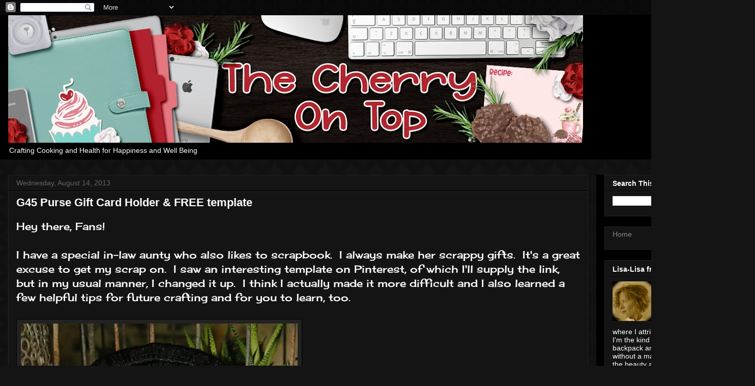

--- FILE ---
content_type: text/html; charset=UTF-8
request_url: http://www.thecherryontopdesigns.com/2013/08/g45-purse-gift-card-holder-free-template.html
body_size: 28903
content:
<!DOCTYPE html>
<html class='v2' dir='ltr' lang='en'>
<head>
<link href='https://www.blogger.com/static/v1/widgets/335934321-css_bundle_v2.css' rel='stylesheet' type='text/css'/>
<meta content='width=1100' name='viewport'/>
<meta content='text/html; charset=UTF-8' http-equiv='Content-Type'/>
<meta content='blogger' name='generator'/>
<link href='http://www.thecherryontopdesigns.com/favicon.ico' rel='icon' type='image/x-icon'/>
<link href='http://www.thecherryontopdesigns.com/2013/08/g45-purse-gift-card-holder-free-template.html' rel='canonical'/>
<link rel="alternate" type="application/atom+xml" title="The Cherry On Top - Atom" href="http://www.thecherryontopdesigns.com/feeds/posts/default" />
<link rel="alternate" type="application/rss+xml" title="The Cherry On Top - RSS" href="http://www.thecherryontopdesigns.com/feeds/posts/default?alt=rss" />
<link rel="service.post" type="application/atom+xml" title="The Cherry On Top - Atom" href="https://www.blogger.com/feeds/242115449270319956/posts/default" />

<link rel="alternate" type="application/atom+xml" title="The Cherry On Top - Atom" href="http://www.thecherryontopdesigns.com/feeds/5106455804405902470/comments/default" />
<!--Can't find substitution for tag [blog.ieCssRetrofitLinks]-->
<link href='https://blogger.googleusercontent.com/img/b/R29vZ2xl/AVvXsEi-gD5oWTZ4XFtRRC1lNud8DULpPWdbYkKwW2H9BDti55bDSd6y1uPeu_zEICdyPhVbFb40p_NaioR5-xBXgaW0mEHm_lhjcxeswpl9XSGWkmElM3Zyoq_lYdlTEsx6ZQYx6G2TQpQGUoUr/s640/DSC07896.jpg' rel='image_src'/>
<meta content='http://www.thecherryontopdesigns.com/2013/08/g45-purse-gift-card-holder-free-template.html' property='og:url'/>
<meta content='G45 Purse Gift Card Holder &amp; FREE template' property='og:title'/>
<meta content='Designing digitally for all kinds of projects such as scrapbooking, advertising, marketing, paper craft...' property='og:description'/>
<meta content='https://blogger.googleusercontent.com/img/b/R29vZ2xl/AVvXsEi-gD5oWTZ4XFtRRC1lNud8DULpPWdbYkKwW2H9BDti55bDSd6y1uPeu_zEICdyPhVbFb40p_NaioR5-xBXgaW0mEHm_lhjcxeswpl9XSGWkmElM3Zyoq_lYdlTEsx6ZQYx6G2TQpQGUoUr/w1200-h630-p-k-no-nu/DSC07896.jpg' property='og:image'/>
<title>The Cherry On Top: G45 Purse Gift Card Holder & FREE template</title>
<style type='text/css'>@font-face{font-family:'Cherry Cream Soda';font-style:normal;font-weight:400;font-display:swap;src:url(//fonts.gstatic.com/s/cherrycreamsoda/v21/UMBIrOxBrW6w2FFyi9paG0fdVdRciQd9A98ZD47H.woff2)format('woff2');unicode-range:U+0000-00FF,U+0131,U+0152-0153,U+02BB-02BC,U+02C6,U+02DA,U+02DC,U+0304,U+0308,U+0329,U+2000-206F,U+20AC,U+2122,U+2191,U+2193,U+2212,U+2215,U+FEFF,U+FFFD;}</style>
<style id='page-skin-1' type='text/css'><!--
/*
-----------------------------------------------
Blogger Template Style
Name:     Awesome Inc.
Designer: Tina Chen
URL:      tinachen.org
----------------------------------------------- */
/* Content
----------------------------------------------- */
body {
font: normal normal 20px Cherry Cream Soda;
color: #ffffff;
background: #141414 url(https://themes.googleusercontent.com/image?id=0BwVBOzw_-hbMYTFjMzdjZWMtYmZlZi00NjVmLTgzZmUtM2ZmMDk2OTJhNzU1) repeat scroll top center /* Credit: Ollustrator (http://www.istockphoto.com/portfolio/Ollustrator?platform=blogger) */;
}
html body .content-outer {
min-width: 0;
max-width: 100%;
width: 100%;
}
a:link {
text-decoration: none;
color: #C6DAFC;
}
a:visited {
text-decoration: none;
color: #F7CB4D;
}
a:hover {
text-decoration: underline;
color: #BA67C8;
}
.body-fauxcolumn-outer .cap-top {
position: absolute;
z-index: 1;
height: 276px;
width: 100%;
background: transparent none repeat-x scroll top left;
_background-image: none;
}
/* Columns
----------------------------------------------- */
.content-inner {
padding: 0;
}
.header-inner .section {
margin: 0 16px;
}
.tabs-inner .section {
margin: 0 16px;
}
.main-inner {
padding-top: 30px;
}
.main-inner .column-center-inner,
.main-inner .column-left-inner,
.main-inner .column-right-inner {
padding: 0 5px;
}
*+html body .main-inner .column-center-inner {
margin-top: -30px;
}
#layout .main-inner .column-center-inner {
margin-top: 0;
}
/* Header
----------------------------------------------- */
.header-outer {
margin: 0 0 0 0;
background: #000000 none repeat scroll 0 0;
}
.Header h1 {
font: normal bold 40px Verdana, Geneva, sans-serif;
color: #ffffff;
text-shadow: 0 0 -1px #000000;
}
.Header h1 a {
color: #ffffff;
}
.Header .description {
font: normal normal 14px Arial, Tahoma, Helvetica, FreeSans, sans-serif;
color: #ffffff;
}
.header-inner .Header .titlewrapper,
.header-inner .Header .descriptionwrapper {
padding-left: 0;
padding-right: 0;
margin-bottom: 0;
}
.header-inner .Header .titlewrapper {
padding-top: 22px;
}
/* Tabs
----------------------------------------------- */
.tabs-outer {
overflow: hidden;
position: relative;
background: #141414 none repeat scroll 0 0;
}
#layout .tabs-outer {
overflow: visible;
}
.tabs-cap-top, .tabs-cap-bottom {
position: absolute;
width: 100%;
border-top: 1px solid #222222;
}
.tabs-cap-bottom {
bottom: 0;
}
.tabs-inner .widget li a {
display: inline-block;
margin: 0;
padding: .6em 1.5em;
font: normal bold 14px Arial, Tahoma, Helvetica, FreeSans, sans-serif;
color: #ffffff;
border-top: 1px solid #222222;
border-bottom: 1px solid #222222;
border-left: 1px solid #222222;
height: 16px;
line-height: 16px;
}
.tabs-inner .widget li:last-child a {
border-right: 1px solid #222222;
}
.tabs-inner .widget li.selected a, .tabs-inner .widget li a:hover {
background: #444444 none repeat-x scroll 0 -100px;
color: #ffffff;
}
/* Headings
----------------------------------------------- */
h2 {
font: normal bold 14px Arial, Tahoma, Helvetica, FreeSans, sans-serif;
color: #ffffff;
}
/* Widgets
----------------------------------------------- */
.main-inner .section {
margin: 0 27px;
padding: 0;
}
.main-inner .column-left-outer,
.main-inner .column-right-outer {
margin-top: 0;
}
#layout .main-inner .column-left-outer,
#layout .main-inner .column-right-outer {
margin-top: 0;
}
.main-inner .column-left-inner,
.main-inner .column-right-inner {
background: #000000 none repeat 0 0;
-moz-box-shadow: 0 0 0 rgba(0, 0, 0, .2);
-webkit-box-shadow: 0 0 0 rgba(0, 0, 0, .2);
-goog-ms-box-shadow: 0 0 0 rgba(0, 0, 0, .2);
box-shadow: 0 0 0 rgba(0, 0, 0, .2);
-moz-border-radius: 0;
-webkit-border-radius: 0;
-goog-ms-border-radius: 0;
border-radius: 0;
}
#layout .main-inner .column-left-inner,
#layout .main-inner .column-right-inner {
margin-top: 0;
}
.sidebar .widget {
font: normal normal 14px Arial, Tahoma, Helvetica, FreeSans, sans-serif;
color: #ffffff;
}
.sidebar .widget a:link {
color: #888888;
}
.sidebar .widget a:visited {
color: #444444;
}
.sidebar .widget a:hover {
color: #cccccc;
}
.sidebar .widget h2 {
text-shadow: 0 0 -1px #000000;
}
.main-inner .widget {
background-color: #141414;
border: 1px solid #222222;
padding: 0 15px 15px;
margin: 20px -16px;
-moz-box-shadow: 0 0 0 rgba(0, 0, 0, .2);
-webkit-box-shadow: 0 0 0 rgba(0, 0, 0, .2);
-goog-ms-box-shadow: 0 0 0 rgba(0, 0, 0, .2);
box-shadow: 0 0 0 rgba(0, 0, 0, .2);
-moz-border-radius: 0;
-webkit-border-radius: 0;
-goog-ms-border-radius: 0;
border-radius: 0;
}
.main-inner .widget h2 {
margin: 0 -15px;
padding: .6em 15px .5em;
border-bottom: 1px solid #000000;
}
.footer-inner .widget h2 {
padding: 0 0 .4em;
border-bottom: 1px solid #000000;
}
.main-inner .widget h2 + div, .footer-inner .widget h2 + div {
border-top: 1px solid #222222;
padding-top: 8px;
}
.main-inner .widget .widget-content {
margin: 0 -15px;
padding: 7px 15px 0;
}
.main-inner .widget ul, .main-inner .widget #ArchiveList ul.flat {
margin: -8px -15px 0;
padding: 0;
list-style: none;
}
.main-inner .widget #ArchiveList {
margin: -8px 0 0;
}
.main-inner .widget ul li, .main-inner .widget #ArchiveList ul.flat li {
padding: .5em 15px;
text-indent: 0;
color: #666666;
border-top: 1px solid #222222;
border-bottom: 1px solid #000000;
}
.main-inner .widget #ArchiveList ul li {
padding-top: .25em;
padding-bottom: .25em;
}
.main-inner .widget ul li:first-child, .main-inner .widget #ArchiveList ul.flat li:first-child {
border-top: none;
}
.main-inner .widget ul li:last-child, .main-inner .widget #ArchiveList ul.flat li:last-child {
border-bottom: none;
}
.post-body {
position: relative;
}
.main-inner .widget .post-body ul {
padding: 0 2.5em;
margin: .5em 0;
list-style: disc;
}
.main-inner .widget .post-body ul li {
padding: 0.25em 0;
margin-bottom: .25em;
color: #ffffff;
border: none;
}
.footer-inner .widget ul {
padding: 0;
list-style: none;
}
.widget .zippy {
color: #666666;
}
/* Posts
----------------------------------------------- */
body .main-inner .Blog {
padding: 0;
margin-bottom: 1em;
background-color: transparent;
border: none;
-moz-box-shadow: 0 0 0 rgba(0, 0, 0, 0);
-webkit-box-shadow: 0 0 0 rgba(0, 0, 0, 0);
-goog-ms-box-shadow: 0 0 0 rgba(0, 0, 0, 0);
box-shadow: 0 0 0 rgba(0, 0, 0, 0);
}
.main-inner .section:last-child .Blog:last-child {
padding: 0;
margin-bottom: 1em;
}
.main-inner .widget h2.date-header {
margin: 0 -15px 1px;
padding: 0 0 0 0;
font: normal normal 14px Arial, Tahoma, Helvetica, FreeSans, sans-serif;
color: #666666;
background: transparent none no-repeat scroll top left;
border-top: 0 solid #222222;
border-bottom: 1px solid #000000;
-moz-border-radius-topleft: 0;
-moz-border-radius-topright: 0;
-webkit-border-top-left-radius: 0;
-webkit-border-top-right-radius: 0;
border-top-left-radius: 0;
border-top-right-radius: 0;
position: static;
bottom: 100%;
right: 15px;
text-shadow: 0 0 -1px #000000;
}
.main-inner .widget h2.date-header span {
font: normal normal 14px Arial, Tahoma, Helvetica, FreeSans, sans-serif;
display: block;
padding: .5em 15px;
border-left: 0 solid #222222;
border-right: 0 solid #222222;
}
.date-outer {
position: relative;
margin: 30px 0 20px;
padding: 0 15px;
background-color: #141414;
border: 1px solid #222222;
-moz-box-shadow: 0 0 0 rgba(0, 0, 0, .2);
-webkit-box-shadow: 0 0 0 rgba(0, 0, 0, .2);
-goog-ms-box-shadow: 0 0 0 rgba(0, 0, 0, .2);
box-shadow: 0 0 0 rgba(0, 0, 0, .2);
-moz-border-radius: 0;
-webkit-border-radius: 0;
-goog-ms-border-radius: 0;
border-radius: 0;
}
.date-outer:first-child {
margin-top: 0;
}
.date-outer:last-child {
margin-bottom: 20px;
-moz-border-radius-bottomleft: 0;
-moz-border-radius-bottomright: 0;
-webkit-border-bottom-left-radius: 0;
-webkit-border-bottom-right-radius: 0;
-goog-ms-border-bottom-left-radius: 0;
-goog-ms-border-bottom-right-radius: 0;
border-bottom-left-radius: 0;
border-bottom-right-radius: 0;
}
.date-posts {
margin: 0 -15px;
padding: 0 15px;
clear: both;
}
.post-outer, .inline-ad {
border-top: 1px solid #222222;
margin: 0 -15px;
padding: 15px 15px;
}
.post-outer {
padding-bottom: 10px;
}
.post-outer:first-child {
padding-top: 0;
border-top: none;
}
.post-outer:last-child, .inline-ad:last-child {
border-bottom: none;
}
.post-body {
position: relative;
}
.post-body img {
padding: 8px;
background: #222222;
border: 1px solid #000000;
-moz-box-shadow: 0 0 0 rgba(0, 0, 0, .2);
-webkit-box-shadow: 0 0 0 rgba(0, 0, 0, .2);
box-shadow: 0 0 0 rgba(0, 0, 0, .2);
-moz-border-radius: 0;
-webkit-border-radius: 0;
border-radius: 0;
}
h3.post-title, h4 {
font: normal bold 22px Arial, Tahoma, Helvetica, FreeSans, sans-serif;
color: #ffffff;
}
h3.post-title a {
font: normal bold 22px Arial, Tahoma, Helvetica, FreeSans, sans-serif;
color: #ffffff;
}
h3.post-title a:hover {
color: #BA67C8;
text-decoration: underline;
}
.post-header {
margin: 0 0 1em;
}
.post-body {
line-height: 1.4;
}
.post-outer h2 {
color: #ffffff;
}
.post-footer {
margin: 1.5em 0 0;
}
#blog-pager {
padding: 15px;
font-size: 120%;
background-color: #141414;
border: 1px solid #222222;
-moz-box-shadow: 0 0 0 rgba(0, 0, 0, .2);
-webkit-box-shadow: 0 0 0 rgba(0, 0, 0, .2);
-goog-ms-box-shadow: 0 0 0 rgba(0, 0, 0, .2);
box-shadow: 0 0 0 rgba(0, 0, 0, .2);
-moz-border-radius: 0;
-webkit-border-radius: 0;
-goog-ms-border-radius: 0;
border-radius: 0;
-moz-border-radius-topleft: 0;
-moz-border-radius-topright: 0;
-webkit-border-top-left-radius: 0;
-webkit-border-top-right-radius: 0;
-goog-ms-border-top-left-radius: 0;
-goog-ms-border-top-right-radius: 0;
border-top-left-radius: 0;
border-top-right-radius-topright: 0;
margin-top: 1em;
}
.blog-feeds, .post-feeds {
margin: 1em 0;
text-align: center;
color: #ffffff;
}
.blog-feeds a, .post-feeds a {
color: #888888;
}
.blog-feeds a:visited, .post-feeds a:visited {
color: #444444;
}
.blog-feeds a:hover, .post-feeds a:hover {
color: #cccccc;
}
.post-outer .comments {
margin-top: 2em;
}
/* Comments
----------------------------------------------- */
.comments .comments-content .icon.blog-author {
background-repeat: no-repeat;
background-image: url([data-uri]);
}
.comments .comments-content .loadmore a {
border-top: 1px solid #222222;
border-bottom: 1px solid #222222;
}
.comments .continue {
border-top: 2px solid #222222;
}
/* Footer
----------------------------------------------- */
.footer-outer {
margin: -0 0 -1px;
padding: 0 0 0;
color: #ffffff;
overflow: hidden;
}
.footer-fauxborder-left {
border-top: 1px solid #222222;
background: #141414 none repeat scroll 0 0;
-moz-box-shadow: 0 0 0 rgba(0, 0, 0, .2);
-webkit-box-shadow: 0 0 0 rgba(0, 0, 0, .2);
-goog-ms-box-shadow: 0 0 0 rgba(0, 0, 0, .2);
box-shadow: 0 0 0 rgba(0, 0, 0, .2);
margin: 0 -0;
}
/* Mobile
----------------------------------------------- */
body.mobile {
background-size: auto;
}
.mobile .body-fauxcolumn-outer {
background: transparent none repeat scroll top left;
}
*+html body.mobile .main-inner .column-center-inner {
margin-top: 0;
}
.mobile .main-inner .widget {
padding: 0 0 15px;
}
.mobile .main-inner .widget h2 + div,
.mobile .footer-inner .widget h2 + div {
border-top: none;
padding-top: 0;
}
.mobile .footer-inner .widget h2 {
padding: 0.5em 0;
border-bottom: none;
}
.mobile .main-inner .widget .widget-content {
margin: 0;
padding: 7px 0 0;
}
.mobile .main-inner .widget ul,
.mobile .main-inner .widget #ArchiveList ul.flat {
margin: 0 -15px 0;
}
.mobile .main-inner .widget h2.date-header {
right: 0;
}
.mobile .date-header span {
padding: 0.4em 0;
}
.mobile .date-outer:first-child {
margin-bottom: 0;
border: 1px solid #222222;
-moz-border-radius-topleft: 0;
-moz-border-radius-topright: 0;
-webkit-border-top-left-radius: 0;
-webkit-border-top-right-radius: 0;
-goog-ms-border-top-left-radius: 0;
-goog-ms-border-top-right-radius: 0;
border-top-left-radius: 0;
border-top-right-radius: 0;
}
.mobile .date-outer {
border-color: #222222;
border-width: 0 1px 1px;
}
.mobile .date-outer:last-child {
margin-bottom: 0;
}
.mobile .main-inner {
padding: 0;
}
.mobile .header-inner .section {
margin: 0;
}
.mobile .post-outer, .mobile .inline-ad {
padding: 5px 0;
}
.mobile .tabs-inner .section {
margin: 0 10px;
}
.mobile .main-inner .widget h2 {
margin: 0;
padding: 0;
}
.mobile .main-inner .widget h2.date-header span {
padding: 0;
}
.mobile .main-inner .widget .widget-content {
margin: 0;
padding: 7px 0 0;
}
.mobile #blog-pager {
border: 1px solid transparent;
background: #141414 none repeat scroll 0 0;
}
.mobile .main-inner .column-left-inner,
.mobile .main-inner .column-right-inner {
background: #000000 none repeat 0 0;
-moz-box-shadow: none;
-webkit-box-shadow: none;
-goog-ms-box-shadow: none;
box-shadow: none;
}
.mobile .date-posts {
margin: 0;
padding: 0;
}
.mobile .footer-fauxborder-left {
margin: 0;
border-top: inherit;
}
.mobile .main-inner .section:last-child .Blog:last-child {
margin-bottom: 0;
}
.mobile-index-contents {
color: #ffffff;
}
.mobile .mobile-link-button {
background: #C6DAFC none repeat scroll 0 0;
}
.mobile-link-button a:link, .mobile-link-button a:visited {
color: #ffffff;
}
.mobile .tabs-inner .PageList .widget-content {
background: transparent;
border-top: 1px solid;
border-color: #222222;
color: #ffffff;
}
.mobile .tabs-inner .PageList .widget-content .pagelist-arrow {
border-left: 1px solid #222222;
}

--></style>
<style id='template-skin-1' type='text/css'><!--
body {
min-width: 1484px;
}
.content-outer, .content-fauxcolumn-outer, .region-inner {
min-width: 1484px;
max-width: 1484px;
_width: 1484px;
}
.main-inner .columns {
padding-left: 0px;
padding-right: 312px;
}
.main-inner .fauxcolumn-center-outer {
left: 0px;
right: 312px;
/* IE6 does not respect left and right together */
_width: expression(this.parentNode.offsetWidth -
parseInt("0px") -
parseInt("312px") + 'px');
}
.main-inner .fauxcolumn-left-outer {
width: 0px;
}
.main-inner .fauxcolumn-right-outer {
width: 312px;
}
.main-inner .column-left-outer {
width: 0px;
right: 100%;
margin-left: -0px;
}
.main-inner .column-right-outer {
width: 312px;
margin-right: -312px;
}
#layout {
min-width: 0;
}
#layout .content-outer {
min-width: 0;
width: 800px;
}
#layout .region-inner {
min-width: 0;
width: auto;
}
body#layout div.add_widget {
padding: 8px;
}
body#layout div.add_widget a {
margin-left: 32px;
}
--></style>
<style>
    body {background-image:url(https\:\/\/themes.googleusercontent.com\/image?id=0BwVBOzw_-hbMYTFjMzdjZWMtYmZlZi00NjVmLTgzZmUtM2ZmMDk2OTJhNzU1);}
    
@media (max-width: 200px) { body {background-image:url(https\:\/\/themes.googleusercontent.com\/image?id=0BwVBOzw_-hbMYTFjMzdjZWMtYmZlZi00NjVmLTgzZmUtM2ZmMDk2OTJhNzU1&options=w200);}}
@media (max-width: 400px) and (min-width: 201px) { body {background-image:url(https\:\/\/themes.googleusercontent.com\/image?id=0BwVBOzw_-hbMYTFjMzdjZWMtYmZlZi00NjVmLTgzZmUtM2ZmMDk2OTJhNzU1&options=w400);}}
@media (max-width: 800px) and (min-width: 401px) { body {background-image:url(https\:\/\/themes.googleusercontent.com\/image?id=0BwVBOzw_-hbMYTFjMzdjZWMtYmZlZi00NjVmLTgzZmUtM2ZmMDk2OTJhNzU1&options=w800);}}
@media (max-width: 1200px) and (min-width: 801px) { body {background-image:url(https\:\/\/themes.googleusercontent.com\/image?id=0BwVBOzw_-hbMYTFjMzdjZWMtYmZlZi00NjVmLTgzZmUtM2ZmMDk2OTJhNzU1&options=w1200);}}
/* Last tag covers anything over one higher than the previous max-size cap. */
@media (min-width: 1201px) { body {background-image:url(https\:\/\/themes.googleusercontent.com\/image?id=0BwVBOzw_-hbMYTFjMzdjZWMtYmZlZi00NjVmLTgzZmUtM2ZmMDk2OTJhNzU1&options=w1600);}}
  </style>
<link href='https://www.blogger.com/dyn-css/authorization.css?targetBlogID=242115449270319956&amp;zx=beafb961-a14d-4a37-b340-64bddc58f119' media='none' onload='if(media!=&#39;all&#39;)media=&#39;all&#39;' rel='stylesheet'/><noscript><link href='https://www.blogger.com/dyn-css/authorization.css?targetBlogID=242115449270319956&amp;zx=beafb961-a14d-4a37-b340-64bddc58f119' rel='stylesheet'/></noscript>
<meta name='google-adsense-platform-account' content='ca-host-pub-1556223355139109'/>
<meta name='google-adsense-platform-domain' content='blogspot.com'/>

</head>
<body class='loading variant-dark'>
<div class='navbar section' id='navbar' name='Navbar'><div class='widget Navbar' data-version='1' id='Navbar1'><script type="text/javascript">
    function setAttributeOnload(object, attribute, val) {
      if(window.addEventListener) {
        window.addEventListener('load',
          function(){ object[attribute] = val; }, false);
      } else {
        window.attachEvent('onload', function(){ object[attribute] = val; });
      }
    }
  </script>
<div id="navbar-iframe-container"></div>
<script type="text/javascript" src="https://apis.google.com/js/platform.js"></script>
<script type="text/javascript">
      gapi.load("gapi.iframes:gapi.iframes.style.bubble", function() {
        if (gapi.iframes && gapi.iframes.getContext) {
          gapi.iframes.getContext().openChild({
              url: 'https://www.blogger.com/navbar/242115449270319956?po\x3d5106455804405902470\x26origin\x3dhttp://www.thecherryontopdesigns.com',
              where: document.getElementById("navbar-iframe-container"),
              id: "navbar-iframe"
          });
        }
      });
    </script><script type="text/javascript">
(function() {
var script = document.createElement('script');
script.type = 'text/javascript';
script.src = '//pagead2.googlesyndication.com/pagead/js/google_top_exp.js';
var head = document.getElementsByTagName('head')[0];
if (head) {
head.appendChild(script);
}})();
</script>
</div></div>
<div class='body-fauxcolumns'>
<div class='fauxcolumn-outer body-fauxcolumn-outer'>
<div class='cap-top'>
<div class='cap-left'></div>
<div class='cap-right'></div>
</div>
<div class='fauxborder-left'>
<div class='fauxborder-right'></div>
<div class='fauxcolumn-inner'>
</div>
</div>
<div class='cap-bottom'>
<div class='cap-left'></div>
<div class='cap-right'></div>
</div>
</div>
</div>
<div class='content'>
<div class='content-fauxcolumns'>
<div class='fauxcolumn-outer content-fauxcolumn-outer'>
<div class='cap-top'>
<div class='cap-left'></div>
<div class='cap-right'></div>
</div>
<div class='fauxborder-left'>
<div class='fauxborder-right'></div>
<div class='fauxcolumn-inner'>
</div>
</div>
<div class='cap-bottom'>
<div class='cap-left'></div>
<div class='cap-right'></div>
</div>
</div>
</div>
<div class='content-outer'>
<div class='content-cap-top cap-top'>
<div class='cap-left'></div>
<div class='cap-right'></div>
</div>
<div class='fauxborder-left content-fauxborder-left'>
<div class='fauxborder-right content-fauxborder-right'></div>
<div class='content-inner'>
<header>
<div class='header-outer'>
<div class='header-cap-top cap-top'>
<div class='cap-left'></div>
<div class='cap-right'></div>
</div>
<div class='fauxborder-left header-fauxborder-left'>
<div class='fauxborder-right header-fauxborder-right'></div>
<div class='region-inner header-inner'>
<div class='header section' id='header' name='Header'><div class='widget Header' data-version='1' id='Header1'>
<div id='header-inner'>
<a href='http://www.thecherryontopdesigns.com/' style='display: block'>
<img alt='The Cherry On Top' height='251px; ' id='Header1_headerimg' src='https://blogger.googleusercontent.com/img/a/AVvXsEhEMmaHu2YRxAkklqcc71WVlgfotKZ9To-smIB9k-2GJCZrOggsYQjKiiiO0Oyog7r-2BZtsa9IWcnaoTzFegJO6daQ3Gl8Zod4aig6FoJwtbNol2mPJPW78ymz5pfHWmFnEocLjEspcU_El7_JxvFYCJjveABkGLogwvSkV7PdvzuoInl1bKgQ_HJPRM4=s1130' style='display: block' width='1130px; '/>
</a>
<div class='descriptionwrapper'>
<p class='description'><span>Crafting Cooking and Health for Happiness and Well Being</span></p>
</div>
</div>
</div></div>
</div>
</div>
<div class='header-cap-bottom cap-bottom'>
<div class='cap-left'></div>
<div class='cap-right'></div>
</div>
</div>
</header>
<div class='tabs-outer'>
<div class='tabs-cap-top cap-top'>
<div class='cap-left'></div>
<div class='cap-right'></div>
</div>
<div class='fauxborder-left tabs-fauxborder-left'>
<div class='fauxborder-right tabs-fauxborder-right'></div>
<div class='region-inner tabs-inner'>
<div class='tabs no-items section' id='crosscol' name='Cross-Column'></div>
<div class='tabs no-items section' id='crosscol-overflow' name='Cross-Column 2'></div>
</div>
</div>
<div class='tabs-cap-bottom cap-bottom'>
<div class='cap-left'></div>
<div class='cap-right'></div>
</div>
</div>
<div class='main-outer'>
<div class='main-cap-top cap-top'>
<div class='cap-left'></div>
<div class='cap-right'></div>
</div>
<div class='fauxborder-left main-fauxborder-left'>
<div class='fauxborder-right main-fauxborder-right'></div>
<div class='region-inner main-inner'>
<div class='columns fauxcolumns'>
<div class='fauxcolumn-outer fauxcolumn-center-outer'>
<div class='cap-top'>
<div class='cap-left'></div>
<div class='cap-right'></div>
</div>
<div class='fauxborder-left'>
<div class='fauxborder-right'></div>
<div class='fauxcolumn-inner'>
</div>
</div>
<div class='cap-bottom'>
<div class='cap-left'></div>
<div class='cap-right'></div>
</div>
</div>
<div class='fauxcolumn-outer fauxcolumn-left-outer'>
<div class='cap-top'>
<div class='cap-left'></div>
<div class='cap-right'></div>
</div>
<div class='fauxborder-left'>
<div class='fauxborder-right'></div>
<div class='fauxcolumn-inner'>
</div>
</div>
<div class='cap-bottom'>
<div class='cap-left'></div>
<div class='cap-right'></div>
</div>
</div>
<div class='fauxcolumn-outer fauxcolumn-right-outer'>
<div class='cap-top'>
<div class='cap-left'></div>
<div class='cap-right'></div>
</div>
<div class='fauxborder-left'>
<div class='fauxborder-right'></div>
<div class='fauxcolumn-inner'>
</div>
</div>
<div class='cap-bottom'>
<div class='cap-left'></div>
<div class='cap-right'></div>
</div>
</div>
<!-- corrects IE6 width calculation -->
<div class='columns-inner'>
<div class='column-center-outer'>
<div class='column-center-inner'>
<div class='main section' id='main' name='Main'><div class='widget Blog' data-version='1' id='Blog1'>
<div class='blog-posts hfeed'>

          <div class="date-outer">
        
<h2 class='date-header'><span>Wednesday, August 14, 2013</span></h2>

          <div class="date-posts">
        
<div class='post-outer'>
<div class='post hentry uncustomized-post-template' itemprop='blogPost' itemscope='itemscope' itemtype='http://schema.org/BlogPosting'>
<meta content='https://blogger.googleusercontent.com/img/b/R29vZ2xl/AVvXsEi-gD5oWTZ4XFtRRC1lNud8DULpPWdbYkKwW2H9BDti55bDSd6y1uPeu_zEICdyPhVbFb40p_NaioR5-xBXgaW0mEHm_lhjcxeswpl9XSGWkmElM3Zyoq_lYdlTEsx6ZQYx6G2TQpQGUoUr/s640/DSC07896.jpg' itemprop='image_url'/>
<meta content='242115449270319956' itemprop='blogId'/>
<meta content='5106455804405902470' itemprop='postId'/>
<a name='5106455804405902470'></a>
<h3 class='post-title entry-title' itemprop='name'>
G45 Purse Gift Card Holder & FREE template
</h3>
<div class='post-header'>
<div class='post-header-line-1'></div>
</div>
<div class='post-body entry-content' id='post-body-5106455804405902470' itemprop='description articleBody'>
<div class="separator" style="clear: both; text-align: left;">
Hey there, Fans!</div>
<div class="separator" style="clear: both; text-align: left;">
<br /></div>
<div class="separator" style="clear: both; text-align: left;">
I have a special in-law aunty who also likes to scrapbook. &nbsp;I always make her scrappy gifts. &nbsp;It's a great excuse to get my scrap on. &nbsp;I saw an interesting template on Pinterest, of which I'll supply the link, but in my usual manner, I changed it up. &nbsp;I think I actually made it more difficult and I also learned a few helpful tips for future crafting and for you to learn, too.</div>
<div class="separator" style="clear: both; text-align: center;">
<br /></div>
<div class="separator" style="clear: both; text-align: center;">
<a href="https://blogger.googleusercontent.com/img/b/R29vZ2xl/AVvXsEi-gD5oWTZ4XFtRRC1lNud8DULpPWdbYkKwW2H9BDti55bDSd6y1uPeu_zEICdyPhVbFb40p_NaioR5-xBXgaW0mEHm_lhjcxeswpl9XSGWkmElM3Zyoq_lYdlTEsx6ZQYx6G2TQpQGUoUr/s1600/DSC07896.jpg" imageanchor="1" style="clear: left; float: left; margin-bottom: 1em; margin-right: 1em;"><img border="0" height="640" src="https://blogger.googleusercontent.com/img/b/R29vZ2xl/AVvXsEi-gD5oWTZ4XFtRRC1lNud8DULpPWdbYkKwW2H9BDti55bDSd6y1uPeu_zEICdyPhVbFb40p_NaioR5-xBXgaW0mEHm_lhjcxeswpl9XSGWkmElM3Zyoq_lYdlTEsx6ZQYx6G2TQpQGUoUr/s640/DSC07896.jpg" width="544" /></a></div>
<br />
<br />
<br />
<br />
<br />
<br />
<br />
<a href="http://www.paperscrapz.screentastic.ca/purse%20templates/1-lang-purseonal.pdf"><img border="0" height="640" src="https://blogger.googleusercontent.com/img/b/R29vZ2xl/AVvXsEha47eIEJI71NyO3AHjk1LB0NCJ8_mY-_MTzD00namRmUI5dEUeLoF_IPpwQMzRKc-Cv_EHqaAJkdLerqD3xB41GD5DfPnh4CFFtthQXYS3vei-th8D7MAVNOgpmV85Uil-3RWaBNxl6OY0/s640/4722b78997f465dedc7e48c834ad28c8.jpg" width="472" /></a><br />
Here is the template I got from Pinterest. &nbsp;You might wanna stick to the steps. &nbsp;I had a heck of a lot of not so great moments in my re-engineering. &nbsp;Hehehe....The image is linked up and it is FREE.<br />
<br />
I used some rigid, plain card stock that I wouldn't mind peeking through my design. &nbsp;I traced the template and followed directions. &nbsp;Eh hem...Hehehe...<br />
<br />
I used double sided tape all around the jewel case and adhered the shell.<br />
<br />
<div class="separator" style="clear: both; text-align: center;">
</div>
<div class="separator" style="clear: both; text-align: center;">
<a href="https://blogger.googleusercontent.com/img/b/R29vZ2xl/AVvXsEjsfaJOkquZN2nd6wAEn4YtBJR2Zq9AWHHnXHVTqvGuVxEYIZVgZAJMqnmMXC5qpLwTsLNOC0-7zsi-Ez4i5rGHJXWhdzcrTUGvFvjYDHhe5R3H8nxKVdwPa2NWt-V9gsDfU6WwEFJKLtnH/s1600/DSC07855.JPG" imageanchor="1" style="margin-left: 1em; margin-right: 1em;"><img border="0" height="214" src="https://blogger.googleusercontent.com/img/b/R29vZ2xl/AVvXsEjsfaJOkquZN2nd6wAEn4YtBJR2Zq9AWHHnXHVTqvGuVxEYIZVgZAJMqnmMXC5qpLwTsLNOC0-7zsi-Ez4i5rGHJXWhdzcrTUGvFvjYDHhe5R3H8nxKVdwPa2NWt-V9gsDfU6WwEFJKLtnH/s320/DSC07855.JPG" width="320" /></a></div>
<div class="separator" style="clear: both; text-align: center;">
<br /></div>
<div class="separator" style="clear: both; text-align: center;">
<br /></div>
<div class="separator" style="clear: both; text-align: center;">
<a href="https://blogger.googleusercontent.com/img/b/R29vZ2xl/AVvXsEjIrHoELpjsEroccVzf7E5ZqMdxF9lTF20Es1kBZCIfvy94eOmD1jCm86WwuM7H2brgF8JMUMtHE4H64mMtZninkCIDmI2R8F26qWvSQOPSm2k0wgsXD024_tS-P05omETw6UwTqV-T6te-/s1600/DSC07854.JPG" imageanchor="1" style="margin-left: 1em; margin-right: 1em;"><img border="0" height="267" src="https://blogger.googleusercontent.com/img/b/R29vZ2xl/AVvXsEjIrHoELpjsEroccVzf7E5ZqMdxF9lTF20Es1kBZCIfvy94eOmD1jCm86WwuM7H2brgF8JMUMtHE4H64mMtZninkCIDmI2R8F26qWvSQOPSm2k0wgsXD024_tS-P05omETw6UwTqV-T6te-/s400/DSC07854.JPG" width="400" /></a></div>
<div class="separator" style="clear: both; text-align: center;">
<br /></div>
<div class="separator" style="clear: both; text-align: center;">
<br /></div>
<a href="https://blogger.googleusercontent.com/img/b/R29vZ2xl/AVvXsEjT1V7O8ZCY0-_uNjhM8UqFCx4S3ycE9o6lw-pZ9CqvP8CcmeRFDC6dvbTcE8Gh1tWUL5OOLf2PETK3DXaDED-lGHTf5WbWFmPcC6aXsmatx7oN50qzS-7BzV1GN4cnCCJnf_zVzeTIR3-1/s1600/DSC07853.jpg" imageanchor="1" style="clear: left; float: left; margin-bottom: 1em; margin-right: 1em;"><img border="0" height="640" src="https://blogger.googleusercontent.com/img/b/R29vZ2xl/AVvXsEjT1V7O8ZCY0-_uNjhM8UqFCx4S3ycE9o6lw-pZ9CqvP8CcmeRFDC6dvbTcE8Gh1tWUL5OOLf2PETK3DXaDED-lGHTf5WbWFmPcC6aXsmatx7oN50qzS-7BzV1GN4cnCCJnf_zVzeTIR3-1/s640/DSC07853.jpg" width="428" /></a><br />
<br />
In the next image you can see that I cut across the bottom of the handle to cut out the half circle, then taped it up. &nbsp;I knew it would be covered anyway and it saved me some time.<br />
<br />
<div class="separator" style="clear: both; text-align: center;">
<a href="https://blogger.googleusercontent.com/img/b/R29vZ2xl/AVvXsEjzP9P7QKLjhKwut8HI0QSNbwxHO4w-3yOUDG6pDkmVBWIVIAvsr9Ui4ynCItLz6_wOSZL77CnPI8Q4_GGOjWBVMUSMUXb3YhEVc5TqqRXmAII_8nV_wiAHURzDBGJJTk1Wlq8_iku-O-Ft/s1600/DSC07856.JPG" imageanchor="1" style="margin-left: 1em; margin-right: 1em;"><img border="0" height="214" src="https://blogger.googleusercontent.com/img/b/R29vZ2xl/AVvXsEjzP9P7QKLjhKwut8HI0QSNbwxHO4w-3yOUDG6pDkmVBWIVIAvsr9Ui4ynCItLz6_wOSZL77CnPI8Q4_GGOjWBVMUSMUXb3YhEVc5TqqRXmAII_8nV_wiAHURzDBGJJTk1Wlq8_iku-O-Ft/s320/DSC07856.JPG" width="320" /></a></div>
<br />
<div class="separator" style="clear: both; text-align: center;">
<a href="https://blogger.googleusercontent.com/img/b/R29vZ2xl/AVvXsEiGqKVp3NNdGl0howYVLOx9qylqPWvwrcso7xgpKWkY6bWzWpDHyRaKZgdK0GbnMRmvtnjyLrbYvFI-xQKBDyL6TxtTk5D3p_wM0DuLtYOsFFONbQNsTS-dQCjLirfsreAe8GCJMFlhSX6s/s1600/DSC07857.JPG" imageanchor="1" style="margin-left: 1em; margin-right: 1em;"><img border="0" height="214" src="https://blogger.googleusercontent.com/img/b/R29vZ2xl/AVvXsEiGqKVp3NNdGl0howYVLOx9qylqPWvwrcso7xgpKWkY6bWzWpDHyRaKZgdK0GbnMRmvtnjyLrbYvFI-xQKBDyL6TxtTk5D3p_wM0DuLtYOsFFONbQNsTS-dQCjLirfsreAe8GCJMFlhSX6s/s320/DSC07857.JPG" width="320" /></a></div>
&nbsp;Be careful around the fold. &nbsp;If your card stock it too thick, it won't open and close easily.<br />
<div class="separator" style="clear: both; text-align: center;">
<a href="https://blogger.googleusercontent.com/img/b/R29vZ2xl/AVvXsEifhS6cwRLmGAw5JV_Fq1qva2v4TddvTXBOWZAPndLeNZby2Lz43bEM7ILo14qIYC0okc_ArzHFhGAfM3rMaWu2WnzsXYHQCo5dDO1aDImMtGK_-8cdgBez96Jf6GQQ0PguFto7eBuyIiH1/s1600/DSC07858.JPG" imageanchor="1" style="margin-left: 1em; margin-right: 1em;"><img border="0" height="214" src="https://blogger.googleusercontent.com/img/b/R29vZ2xl/AVvXsEifhS6cwRLmGAw5JV_Fq1qva2v4TddvTXBOWZAPndLeNZby2Lz43bEM7ILo14qIYC0okc_ArzHFhGAfM3rMaWu2WnzsXYHQCo5dDO1aDImMtGK_-8cdgBez96Jf6GQQ0PguFto7eBuyIiH1/s320/DSC07858.JPG" width="320" /></a></div>
<br />
<div class="separator" style="clear: both; text-align: center;">
<a href="https://blogger.googleusercontent.com/img/b/R29vZ2xl/AVvXsEjh7anA2PtcryVmNKCR7ei5b9pWqK3uNKbgEPJABQTc-NHpzeYqh4Gw_uSoTIRekEzEjvXYcQAG3X_avFqPGrfsqEyupqtqGWCmNnn2BY-ff0mzdqJmQDmDZoxexIqGNfesZ3VaZQ6bVRMc/s1600/DSC07859.JPG" imageanchor="1" style="margin-left: 1em; margin-right: 1em;"><img border="0" height="214" src="https://blogger.googleusercontent.com/img/b/R29vZ2xl/AVvXsEjh7anA2PtcryVmNKCR7ei5b9pWqK3uNKbgEPJABQTc-NHpzeYqh4Gw_uSoTIRekEzEjvXYcQAG3X_avFqPGrfsqEyupqtqGWCmNnn2BY-ff0mzdqJmQDmDZoxexIqGNfesZ3VaZQ6bVRMc/s320/DSC07859.JPG" width="320" /></a></div>
<br />
As you can see with the next image, I used washi to cover all around the edges. &nbsp;It is really easy to use because you manipulate it just perfectly. &nbsp;Even in those difficult spots. &nbsp;The only thing is and this is big, the double sided tape doesn't stick so well to it!<br />
<br />
<div class="separator" style="clear: both; text-align: center;">
<a href="https://blogger.googleusercontent.com/img/b/R29vZ2xl/AVvXsEiVt-b0IW5PneEiT_kNGlW_epca07JIINp4JQdeq3_qQ0Wz87X4i3z6jAeoy2VtXcMp-roLG3A6WfkNaqAaYKDpTJDAM7k1K2H6xCnWVybxmDWuKkI0OhmRpZA78UEZrawkWEhYE9Q16PCS/s1600/DSC07860.JPG" imageanchor="1" style="margin-left: 1em; margin-right: 1em;"><img border="0" height="214" src="https://blogger.googleusercontent.com/img/b/R29vZ2xl/AVvXsEiVt-b0IW5PneEiT_kNGlW_epca07JIINp4JQdeq3_qQ0Wz87X4i3z6jAeoy2VtXcMp-roLG3A6WfkNaqAaYKDpTJDAM7k1K2H6xCnWVybxmDWuKkI0OhmRpZA78UEZrawkWEhYE9Q16PCS/s320/DSC07860.JPG" width="320" /></a></div>
<br />
<div class="separator" style="clear: both; text-align: center;">
<a href="https://blogger.googleusercontent.com/img/b/R29vZ2xl/AVvXsEhjtB6lQ40_NgsSFMa6oBANHI8OIJsSSUxe2BTuuoj7C6HUQzRpOkvI3fr_WDIg-PkL2gbrlN3IeyaL7ZbJ_2mCuQ4YnCvFS6WdXUxqqjeIO3h01T5r7GmrvFCN9YE08S9UoCkDD81ddZJE/s1600/DSC07861.JPG" imageanchor="1" style="margin-left: 1em; margin-right: 1em;"><img border="0" height="214" src="https://blogger.googleusercontent.com/img/b/R29vZ2xl/AVvXsEhjtB6lQ40_NgsSFMa6oBANHI8OIJsSSUxe2BTuuoj7C6HUQzRpOkvI3fr_WDIg-PkL2gbrlN3IeyaL7ZbJ_2mCuQ4YnCvFS6WdXUxqqjeIO3h01T5r7GmrvFCN9YE08S9UoCkDD81ddZJE/s320/DSC07861.JPG" width="320" /></a></div>
<br />
<div class="separator" style="clear: both; text-align: center;">
<a href="https://blogger.googleusercontent.com/img/b/R29vZ2xl/AVvXsEhU7A9rLVuAw5TKoeZdp7iheQFiHa93kWWdd0dA23KyA6bG4WZlb40c1GYYv9LuIKQe4-_M0UXwe4zFs0woKeSt7p-aZDCJg5YPnKrdVQ8i6cFm_AIzds32HjlXFtsX8tHKyDtxALcofd1Q/s1600/DSC07862.JPG" imageanchor="1" style="margin-left: 1em; margin-right: 1em;"><img border="0" height="214" src="https://blogger.googleusercontent.com/img/b/R29vZ2xl/AVvXsEhU7A9rLVuAw5TKoeZdp7iheQFiHa93kWWdd0dA23KyA6bG4WZlb40c1GYYv9LuIKQe4-_M0UXwe4zFs0woKeSt7p-aZDCJg5YPnKrdVQ8i6cFm_AIzds32HjlXFtsX8tHKyDtxALcofd1Q/s320/DSC07862.JPG" width="320" /></a></div>
<br />
The gift card was this bright blue that really didn't go all that great with the G45 I have, but I found some blue here and there and chose to put a little of the same blue under some layered papers for a bit more cohesion and balance.<br />
<div class="separator" style="clear: both; text-align: center;">
<a href="https://blogger.googleusercontent.com/img/b/R29vZ2xl/AVvXsEgO0dCG1Sfu1WGdWHWVINmnpphAK3cFFcCY9Aq8iSxvEy6o64mQJwStLRXXMYZ5xmwHVFPQMKRZSSXEPu6f2Y1EnQ418oMbg0gv02iee83C5KVmzTb4uxQdyCvyMWYX2CDtD0JmtCjeQaPi/s1600/DSC07863.JPG" imageanchor="1" style="margin-left: 1em; margin-right: 1em;"><img border="0" height="214" src="https://blogger.googleusercontent.com/img/b/R29vZ2xl/AVvXsEgO0dCG1Sfu1WGdWHWVINmnpphAK3cFFcCY9Aq8iSxvEy6o64mQJwStLRXXMYZ5xmwHVFPQMKRZSSXEPu6f2Y1EnQ418oMbg0gv02iee83C5KVmzTb4uxQdyCvyMWYX2CDtD0JmtCjeQaPi/s320/DSC07863.JPG" width="320" /></a></div>
<br />
I like a vintage, weathered look so I cut strips of paper, wrinkled them up, filed down the edges with my trusty, rusty nail file and used dark brown ink around the edges. &nbsp;I love that look! I did it around just about everything.<br />
<br />
<div class="separator" style="clear: both; text-align: center;">
<a href="https://blogger.googleusercontent.com/img/b/R29vZ2xl/AVvXsEjILvgWAMsh4ZrqMrszFZMZ_3bJ5ZMZE8zau8E6im6zVel7-fQXXEPBNX0UiQNfKAT5SsPN5eRlWUwY5yDM4VpHRltoCL5GOGZSrL9dg9WVEykHQ3fBP2Z1M__oQWmk3_AEmdlzg8hY7pwx/s1600/DSC07864.JPG" imageanchor="1" style="margin-left: 1em; margin-right: 1em;"><img border="0" height="214" src="https://blogger.googleusercontent.com/img/b/R29vZ2xl/AVvXsEjILvgWAMsh4ZrqMrszFZMZ_3bJ5ZMZE8zau8E6im6zVel7-fQXXEPBNX0UiQNfKAT5SsPN5eRlWUwY5yDM4VpHRltoCL5GOGZSrL9dg9WVEykHQ3fBP2Z1M__oQWmk3_AEmdlzg8hY7pwx/s320/DSC07864.JPG" width="320" /></a></div>
<br />
<div class="separator" style="clear: both; text-align: center;">
<a href="https://blogger.googleusercontent.com/img/b/R29vZ2xl/AVvXsEi3tocbeGN1EboXocTKk1hMHGWLMOYi0__I58lkhEqPZI1gkU1jc-tTQmWgqH8Ya-kUhy4xYJ42EC8pK19IdVpgCozx2Zeyk1WxwcoU4YATJrqG5kW2EctFgm3gi3voEmL_6Keo-hRPc43x/s1600/DSC07865.JPG" imageanchor="1" style="margin-left: 1em; margin-right: 1em;"><img border="0" height="214" src="https://blogger.googleusercontent.com/img/b/R29vZ2xl/AVvXsEi3tocbeGN1EboXocTKk1hMHGWLMOYi0__I58lkhEqPZI1gkU1jc-tTQmWgqH8Ya-kUhy4xYJ42EC8pK19IdVpgCozx2Zeyk1WxwcoU4YATJrqG5kW2EctFgm3gi3voEmL_6Keo-hRPc43x/s320/DSC07865.JPG" width="320" /></a></div>
<br />
Use double sided tape only at the top of your strip and you get a cool, dimensional effect. &nbsp;I was just about to snip off that annoying, green, metal stem from my paper flower when I decided to wrap it around a paintbrush tip and raise it. &nbsp;Now I have cute foliage!<br />
<br />
<div class="separator" style="clear: both; text-align: center;">
<a href="https://blogger.googleusercontent.com/img/b/R29vZ2xl/AVvXsEjfM4w6qgE5Dvktk2lwnV1Fl7NmB4SfyE4pZwXM2g674rOqYDn1JR1FRNpUowT7IN6IdS-6-5vho1GOoEw1CGwvXtnszfWYjWmu2yb7esalmcv3H977learktPd6jqChDvqZCbIaZFI6za4/s1600/DSC07866.JPG" imageanchor="1" style="margin-left: 1em; margin-right: 1em;"><img border="0" height="214" src="https://blogger.googleusercontent.com/img/b/R29vZ2xl/AVvXsEjfM4w6qgE5Dvktk2lwnV1Fl7NmB4SfyE4pZwXM2g674rOqYDn1JR1FRNpUowT7IN6IdS-6-5vho1GOoEw1CGwvXtnszfWYjWmu2yb7esalmcv3H977learktPd6jqChDvqZCbIaZFI6za4/s320/DSC07866.JPG" width="320" /></a></div>
<br />
<div class="separator" style="clear: both; text-align: left;">
Then decorate it however you choose. &nbsp;I went with tags, ribbons and tiny paper flowers on different levels for some depth effect. &nbsp;Warning! &nbsp;Do NOT go high with your embellishments or the purse will not close. &nbsp;Since the gift cards are for the casino, I used some circular embellishments to represent chips.</div>
<div class="separator" style="clear: both; text-align: center;">
<br /></div>
<div class="separator" style="clear: both; text-align: left;">
I had to cut out the image of the gift receivers because they were with a few other people. &nbsp;At least their doggy made the cut! &nbsp;Ha!</div>
<div class="separator" style="clear: both; text-align: left;">
<br /></div>
<div class="separator" style="clear: both; text-align: left;">
I tried all different things for the handle, but ended up winding black, satin ribbon all around both of them, using mini glue dots every couple of layers to make sure it stayed. &nbsp;The result, though tedious, looked pretty darn good. &nbsp;I needed to have a bit of classy glam because that is my aunty! &nbsp;I layered plaid ribbon, added another tag, wooden camera bellie and some more metal goodies that match the ones on the cover.</div>
<div class="separator" style="clear: both; text-align: left;">
<br /></div>
<div class="separator" style="clear: both; text-align: left;">
I was sipping on some Port as I was snapping away and thought it just kind of went. &nbsp;Cheers!</div>
<div class="separator" style="clear: both; text-align: left;">
<br /></div>
<div class="separator" style="clear: both; text-align: left;">
<br /></div>
<div class="separator" style="clear: both; text-align: center;">
<a href="https://blogger.googleusercontent.com/img/b/R29vZ2xl/AVvXsEhvGi2QsGtWA9w_MFhTFRZ-aENnEClr15uJ2J4Yh9HQWNeMj0eGFyEH3IzeRKwtE2u7f2_gIYZ8xdGZcxilEeFlMQf_0tl6oXcicvUNeMHh2XAazsw8CXlr8LtncCnMiN78TQvdsCpeaq8I/s1600/DSC07889.JPG" imageanchor="1" style="margin-left: 1em; margin-right: 1em;"><img border="0" height="312" src="https://blogger.googleusercontent.com/img/b/R29vZ2xl/AVvXsEhvGi2QsGtWA9w_MFhTFRZ-aENnEClr15uJ2J4Yh9HQWNeMj0eGFyEH3IzeRKwtE2u7f2_gIYZ8xdGZcxilEeFlMQf_0tl6oXcicvUNeMHh2XAazsw8CXlr8LtncCnMiN78TQvdsCpeaq8I/s400/DSC07889.JPG" width="400" /></a></div>
<div class="separator" style="clear: both; text-align: center;">
<br /></div>
<div class="separator" style="clear: both; text-align: center;">
<a href="https://blogger.googleusercontent.com/img/b/R29vZ2xl/AVvXsEhuzI_MDK8y3hd6gG5xWn6pCIv3oy__WX2XZ0799wO5TZkiYt19_q9JJdVOT9IbLtVI9tbUtOnmJk-LZENAdgY6C42Jk5f8s7VbfDC1YX_DwdSWHeGK6wgj2bYBPOq_NPt5oW_a1ouXys_f/s1600/DSC07886.JPG" imageanchor="1" style="margin-left: 1em; margin-right: 1em;"><img border="0" height="640" src="https://blogger.googleusercontent.com/img/b/R29vZ2xl/AVvXsEhuzI_MDK8y3hd6gG5xWn6pCIv3oy__WX2XZ0799wO5TZkiYt19_q9JJdVOT9IbLtVI9tbUtOnmJk-LZENAdgY6C42Jk5f8s7VbfDC1YX_DwdSWHeGK6wgj2bYBPOq_NPt5oW_a1ouXys_f/s640/DSC07886.JPG" width="632" /></a></div>
<div class="separator" style="clear: both; text-align: center;">
<br /></div>
<br />
<br />
<div class="separator" style="clear: both; text-align: center;">
</div>
&nbsp;Thank you for hanging out with The Cherries!<br />
<br />
<div style='clear: both;'></div>
</div>
<div class='post-footer'>
<div class='post-footer-line post-footer-line-1'>
<span class='post-author vcard'>
</span>
<span class='post-timestamp'>
at
<meta content='http://www.thecherryontopdesigns.com/2013/08/g45-purse-gift-card-holder-free-template.html' itemprop='url'/>
<a class='timestamp-link' href='http://www.thecherryontopdesigns.com/2013/08/g45-purse-gift-card-holder-free-template.html' rel='bookmark' title='permanent link'><abbr class='published' itemprop='datePublished' title='2013-08-14T10:55:00+02:00'>August 14, 2013</abbr></a>
</span>
<span class='post-comment-link'>
</span>
<span class='post-icons'>
</span>
<div class='post-share-buttons goog-inline-block'>
<a class='goog-inline-block share-button sb-email' href='https://www.blogger.com/share-post.g?blogID=242115449270319956&postID=5106455804405902470&target=email' target='_blank' title='Email This'><span class='share-button-link-text'>Email This</span></a><a class='goog-inline-block share-button sb-blog' href='https://www.blogger.com/share-post.g?blogID=242115449270319956&postID=5106455804405902470&target=blog' onclick='window.open(this.href, "_blank", "height=270,width=475"); return false;' target='_blank' title='BlogThis!'><span class='share-button-link-text'>BlogThis!</span></a><a class='goog-inline-block share-button sb-twitter' href='https://www.blogger.com/share-post.g?blogID=242115449270319956&postID=5106455804405902470&target=twitter' target='_blank' title='Share to X'><span class='share-button-link-text'>Share to X</span></a><a class='goog-inline-block share-button sb-facebook' href='https://www.blogger.com/share-post.g?blogID=242115449270319956&postID=5106455804405902470&target=facebook' onclick='window.open(this.href, "_blank", "height=430,width=640"); return false;' target='_blank' title='Share to Facebook'><span class='share-button-link-text'>Share to Facebook</span></a><a class='goog-inline-block share-button sb-pinterest' href='https://www.blogger.com/share-post.g?blogID=242115449270319956&postID=5106455804405902470&target=pinterest' target='_blank' title='Share to Pinterest'><span class='share-button-link-text'>Share to Pinterest</span></a>
</div>
</div>
<div class='post-footer-line post-footer-line-2'>
<span class='post-labels'>
</span>
</div>
<div class='post-footer-line post-footer-line-3'>
<span class='post-location'>
</span>
</div>
</div>
</div>
<div class='comments' id='comments'>
<a name='comments'></a>
<h4>No comments:</h4>
<div id='Blog1_comments-block-wrapper'>
<dl class='avatar-comment-indent' id='comments-block'>
</dl>
</div>
<p class='comment-footer'>
<div class='comment-form'>
<a name='comment-form'></a>
<h4 id='comment-post-message'>Post a Comment</h4>
<p>
</p>
<a href='https://www.blogger.com/comment/frame/242115449270319956?po=5106455804405902470&hl=en&saa=85391&origin=http://www.thecherryontopdesigns.com' id='comment-editor-src'></a>
<iframe allowtransparency='true' class='blogger-iframe-colorize blogger-comment-from-post' frameborder='0' height='410px' id='comment-editor' name='comment-editor' src='' width='100%'></iframe>
<script src='https://www.blogger.com/static/v1/jsbin/2830521187-comment_from_post_iframe.js' type='text/javascript'></script>
<script type='text/javascript'>
      BLOG_CMT_createIframe('https://www.blogger.com/rpc_relay.html');
    </script>
</div>
</p>
</div>
</div>

        </div></div>
      
</div>
<div class='blog-pager' id='blog-pager'>
<span id='blog-pager-newer-link'>
<a class='blog-pager-newer-link' href='http://www.thecherryontopdesigns.com/2013/08/summery-kit-cart-me.html' id='Blog1_blog-pager-newer-link' title='Newer Post'>Newer Post</a>
</span>
<span id='blog-pager-older-link'>
<a class='blog-pager-older-link' href='http://www.thecherryontopdesigns.com/2013/08/throwing-some-scraps-around.html' id='Blog1_blog-pager-older-link' title='Older Post'>Older Post</a>
</span>
<a class='home-link' href='http://www.thecherryontopdesigns.com/'>Home</a>
</div>
<div class='clear'></div>
<div class='post-feeds'>
<div class='feed-links'>
Subscribe to:
<a class='feed-link' href='http://www.thecherryontopdesigns.com/feeds/5106455804405902470/comments/default' target='_blank' type='application/atom+xml'>Post Comments (Atom)</a>
</div>
</div>
</div></div>
</div>
</div>
<div class='column-left-outer'>
<div class='column-left-inner'>
<aside>
</aside>
</div>
</div>
<div class='column-right-outer'>
<div class='column-right-inner'>
<aside>
<div class='sidebar section' id='sidebar-right-1'><div class='widget BlogSearch' data-version='1' id='BlogSearch1'>
<h2 class='title'>Search This Blog</h2>
<div class='widget-content'>
<div id='BlogSearch1_form'>
<form action='http://www.thecherryontopdesigns.com/search' class='gsc-search-box' target='_top'>
<table cellpadding='0' cellspacing='0' class='gsc-search-box'>
<tbody>
<tr>
<td class='gsc-input'>
<input autocomplete='off' class='gsc-input' name='q' size='10' title='search' type='text' value=''/>
</td>
<td class='gsc-search-button'>
<input class='gsc-search-button' title='search' type='submit' value='Search'/>
</td>
</tr>
</tbody>
</table>
</form>
</div>
</div>
<div class='clear'></div>
</div><div class='widget PageList' data-version='1' id='PageList1'>
<div class='widget-content'>
<ul>
<li>
<a href='http://www.thecherryontopdesigns.com/'>Home</a>
</li>
</ul>
<div class='clear'></div>
</div>
</div>
<div class='widget Profile' data-version='1' id='Profile1'>
<h2>Lisa-Lisa from The Cherry On Top</h2>
<div class='widget-content'>
<a href='https://www.blogger.com/profile/06029609538343991990'><img alt='My photo' class='profile-img' height='78' src='//blogger.googleusercontent.com/img/b/R29vZ2xl/AVvXsEibs4ccBNGfkY3rYzGkB1aiQUi34qsTsiAW3m5W7g4SJ4OKx3GGsa0VHOPDyll01s_WC9j6vLcJ2TVjUrBDHJVAiTdKxjm03kYjqR2bv6dx6T2nt_-wBWbPh0m18DxtBlV0ZodN_Z7c7-5NT27lhi1hUAZvq7ERCD4TfvAq_StOGF9-kg/s220/me.jpg' width='80'/></a>
<dl class='profile-datablock'>
<dt class='profile-data'>
<a class='profile-name-link g-profile' href='https://www.blogger.com/profile/06029609538343991990' rel='author' style='background-image: url(//www.blogger.com/img/logo-16.png);'>
The Cherry On Top
</a>
</dt>
<dd class='profile-textblock'>I've only got 1,200 words?! A nutshell, then. I grew up in the sunshine state which is where I attribute my out look on life. I'm the kind of person that grabs a backpack and travels the world, without a map, alone on a whim. I see the beauty all around me and give back all the awesome I can in return. I'm forever grateful for all of the little things and like to share that gratitude in hopes of it being contagious which is why I'm a teacher, mom, wife and friend. I want to fix all that is broken and make things beautiful, but most of all, I'm here to make you smile. Whether it be through my writing, photos, scrapbook pages or my sense of humor. Even though I now reside in the antithesis of Florida ie Belgium, I still do my best to be that ray of sunshine.</dd>
</dl>
<a class='profile-link' href='https://www.blogger.com/profile/06029609538343991990' rel='author'>View my complete profile</a>
<div class='clear'></div>
</div>
</div>
<div class='widget Image' data-version='1' id='Image6'>
<h2>We're a Top 100 Scrapbooking Blog</h2>
<div class='widget-content'>
<a href='https://blog.feedspot.com/scrapbooking_blogs/'>
<img alt='We&#39;re a Top 100 Scrapbooking Blog' height='216' id='Image6_img' src='https://blogger.googleusercontent.com/img/b/R29vZ2xl/AVvXsEjlxkIEb4RQi7eezHM_VZ100LZG-V8KpuHcTHrnC_NDAAoEEkvz446WKPT9au_Q9z_pVYMTtKuGBVu0gw6ZBXWvERwh0_TLtwmhkosYU9GzBYFD_Z0zGh8D8brx6XgOc1fd9wjh9rItK8w/s216/Top+100+Badge.png' width='216'/>
</a>
<br/>
<span class='caption'>Find More Awesome Blogs to Follow</span>
</div>
<div class='clear'></div>
</div><div class='widget Image' data-version='1' id='Image9'>
<h2>Find Our Products at Design Bundles</h2>
<div class='widget-content'>
<a href='http://bit.ly/tcotdbun'>
<img alt='Find Our Products at Design Bundles' height='163' id='Image9_img' src='https://blogger.googleusercontent.com/img/a/AVvXsEirvxUfA1vvIrDbImJGegUFf0Sc6y0OZHcmeKhVuj6m5IbW2w90haP4l95UICTcbRRzARdR_r9eS4lPbY4i2aXJ9iwCT69ksRcN5waFbG_SIYqt3lHGfS3JaqtkwVhhSvpAIXdKfIl8ruTGnM0Jj4IDA-ywsaDngu5Urv73BHFA7crok8zYHfhh__84=s243' width='243'/>
</a>
<br/>
<span class='caption'>Crafts, Printables, Templates, Sublimation, Digital Scrapbooking</span>
</div>
<div class='clear'></div>
</div><div class='widget Image' data-version='1' id='Image2'>
<h2>Layout Inspiration Posted Daily</h2>
<div class='widget-content'>
<a href='https://www.facebook.com/groups/thecherryontopgroup'>
<img alt='Layout Inspiration Posted Daily' height='248' id='Image2_img' src='https://blogger.googleusercontent.com/img/a/AVvXsEh2pps7XpdxGl3Sj3ulclxzjSapbL_r0WVOAC4dm5BsjGIMxk2VR6rSNvhRGFhxl8brzhNlagBxOGghogiKOhOvbldttOadp0odGgWbS4dSrt-xh891ZMf05eAG-Ll39JykCZ4MSA_rqt4drXySQK7ce-ZJYqQVfzCfbCg1e0bHHPoNUjIlNDkdtG8jADU=s248' width='248'/>
</a>
<br/>
<span class='caption'>Join Us In The Group</span>
</div>
<div class='clear'></div>
</div><div class='widget Image' data-version='1' id='Image4'>
<h2>Pinterest</h2>
<div class='widget-content'>
<a href='http://bit.ly/tcotpinterest'>
<img alt='Pinterest' height='248' id='Image4_img' src='https://blogger.googleusercontent.com/img/a/AVvXsEhgzRv23K5KddcY3XEzn7EAJj4BCwf9xx93C0WTEZpVqbXFOFwJRkbbaCn1IjBYGBVyMS6faXr4Xy1cPA2g1WuVOZnffjA6Kbx91luFyHa9pypd74wxFCjbC1qYa7lUfOhE1cQzGap6jQZMZ_5Fm1OgN8k459lvtD4_97fCru5iLmpmg0gKMq4b-FgZ15g=s248' width='248'/>
</a>
<br/>
<span class='caption'>1,000's of Scrapbook Pages and More</span>
</div>
<div class='clear'></div>
</div><div class='widget Image' data-version='1' id='Image7'>
<h2>You Tube Channel</h2>
<div class='widget-content'>
<a href='https://www.youtube.com/channel/UCyGr0zrPk01BpCuWsD90f_w/videos'>
<img alt='You Tube Channel' height='136' id='Image7_img' src='https://blogger.googleusercontent.com/img/b/R29vZ2xl/AVvXsEhS4y5p8wz18H0Uhyphenhyphenml3bHpN2WsBbFukO6-Na-09rE_QQQHTubVKGlrldL0Iw2o6qkHByc7AMnn0BbZeNdKrsUId0T6n4jmHMslCoV0b7DkD8v2YpT5fa83ZsDIpPVIOBq5IPcbhmytzUY/s243/hqdefault-2.jpg' width='243'/>
</a>
<br/>
<span class='caption'>Learn How To Digital Scrapbook</span>
</div>
<div class='clear'></div>
</div><div class='widget Image' data-version='1' id='Image1'>
<h2>Newsletter</h2>
<div class='widget-content'>
<a href='http://eepurl.com/c1M4OP'>
<img alt='Newsletter' height='90' id='Image1_img' src='https://blogger.googleusercontent.com/img/b/R29vZ2xl/AVvXsEjNqQuCdg7k-qTMBtFUsMl-VxgjEFYm6KDbwm-MGl4iMMhX33S8Evgw52pVRY13Jj_yiFAV14zfkTUj-u53fQS6-DFQNnkYYbe2aVOt7DAc-BfICNsq2yvUXkW3oTWYiKELlOdbMauBGrg/s243/social+button+nl.png' width='243'/>
</a>
<br/>
<span class='caption'>Stay Up To Date</span>
</div>
<div class='clear'></div>
</div><div class='widget Image' data-version='1' id='Image3'>
<h2>Chai Eighteen Designs</h2>
<div class='widget-content'>
<a href='https://chaieighteendesigns.etsy.com/'>
<img alt='Chai Eighteen Designs' height='248' id='Image3_img' src='https://blogger.googleusercontent.com/img/a/AVvXsEjm3quzIjtTEehWTC73RXwId6sWUGUVOOdf4FcoSTPoEbFOQ3xusjR1PCzUXW2O7BL6Mnt1XzxVKHi5vjrEnAhHeJYeVW8GwPhntjHPTifvKxtYeVY6oUXHwkCnuSSiAVyxlQ-GqG6ydFYNwSx7FSEmxtulOLsok5ssJC0ujAcHqdlUvNzObwlD0pcYcqA=s248' width='248'/>
</a>
<br/>
<span class='caption'>Available at ETSY</span>
</div>
<div class='clear'></div>
</div>
<div class='widget Text' data-version='1' id='Text1'>
<h2 class='title'>Enjoy!</h2>
<div class='widget-content'>
Thanks for stopping by our blog.  I hope to see you in the shop as well as around our social sites.  Find them all in the side bar.  We'd love to have you join our scrap-a-liscious and crafty family!
</div>
<div class='clear'></div>
</div><div class='widget ReportAbuse' data-version='1' id='ReportAbuse1'>
<h3 class='title'>
<a class='report_abuse' href='https://www.blogger.com/go/report-abuse' rel='noopener nofollow' target='_blank'>
Report Abuse
</a>
</h3>
</div><div class='widget BlogArchive' data-version='1' id='BlogArchive1'>
<h2>Blog Archive</h2>
<div class='widget-content'>
<div id='ArchiveList'>
<div id='BlogArchive1_ArchiveList'>
<ul class='hierarchy'>
<li class='archivedate collapsed'>
<a class='toggle' href='javascript:void(0)'>
<span class='zippy'>

        &#9658;&#160;
      
</span>
</a>
<a class='post-count-link' href='http://www.thecherryontopdesigns.com/2026/'>
2026
</a>
<span class='post-count' dir='ltr'>(4)</span>
<ul class='hierarchy'>
<li class='archivedate collapsed'>
<a class='toggle' href='javascript:void(0)'>
<span class='zippy'>

        &#9658;&#160;
      
</span>
</a>
<a class='post-count-link' href='http://www.thecherryontopdesigns.com/2026/01/'>
January
</a>
<span class='post-count' dir='ltr'>(4)</span>
</li>
</ul>
</li>
</ul>
<ul class='hierarchy'>
<li class='archivedate collapsed'>
<a class='toggle' href='javascript:void(0)'>
<span class='zippy'>

        &#9658;&#160;
      
</span>
</a>
<a class='post-count-link' href='http://www.thecherryontopdesigns.com/2025/'>
2025
</a>
<span class='post-count' dir='ltr'>(39)</span>
<ul class='hierarchy'>
<li class='archivedate collapsed'>
<a class='toggle' href='javascript:void(0)'>
<span class='zippy'>

        &#9658;&#160;
      
</span>
</a>
<a class='post-count-link' href='http://www.thecherryontopdesigns.com/2025/12/'>
December
</a>
<span class='post-count' dir='ltr'>(1)</span>
</li>
</ul>
<ul class='hierarchy'>
<li class='archivedate collapsed'>
<a class='toggle' href='javascript:void(0)'>
<span class='zippy'>

        &#9658;&#160;
      
</span>
</a>
<a class='post-count-link' href='http://www.thecherryontopdesigns.com/2025/11/'>
November
</a>
<span class='post-count' dir='ltr'>(4)</span>
</li>
</ul>
<ul class='hierarchy'>
<li class='archivedate collapsed'>
<a class='toggle' href='javascript:void(0)'>
<span class='zippy'>

        &#9658;&#160;
      
</span>
</a>
<a class='post-count-link' href='http://www.thecherryontopdesigns.com/2025/10/'>
October
</a>
<span class='post-count' dir='ltr'>(2)</span>
</li>
</ul>
<ul class='hierarchy'>
<li class='archivedate collapsed'>
<a class='toggle' href='javascript:void(0)'>
<span class='zippy'>

        &#9658;&#160;
      
</span>
</a>
<a class='post-count-link' href='http://www.thecherryontopdesigns.com/2025/09/'>
September
</a>
<span class='post-count' dir='ltr'>(2)</span>
</li>
</ul>
<ul class='hierarchy'>
<li class='archivedate collapsed'>
<a class='toggle' href='javascript:void(0)'>
<span class='zippy'>

        &#9658;&#160;
      
</span>
</a>
<a class='post-count-link' href='http://www.thecherryontopdesigns.com/2025/08/'>
August
</a>
<span class='post-count' dir='ltr'>(1)</span>
</li>
</ul>
<ul class='hierarchy'>
<li class='archivedate collapsed'>
<a class='toggle' href='javascript:void(0)'>
<span class='zippy'>

        &#9658;&#160;
      
</span>
</a>
<a class='post-count-link' href='http://www.thecherryontopdesigns.com/2025/07/'>
July
</a>
<span class='post-count' dir='ltr'>(2)</span>
</li>
</ul>
<ul class='hierarchy'>
<li class='archivedate collapsed'>
<a class='toggle' href='javascript:void(0)'>
<span class='zippy'>

        &#9658;&#160;
      
</span>
</a>
<a class='post-count-link' href='http://www.thecherryontopdesigns.com/2025/06/'>
June
</a>
<span class='post-count' dir='ltr'>(2)</span>
</li>
</ul>
<ul class='hierarchy'>
<li class='archivedate collapsed'>
<a class='toggle' href='javascript:void(0)'>
<span class='zippy'>

        &#9658;&#160;
      
</span>
</a>
<a class='post-count-link' href='http://www.thecherryontopdesigns.com/2025/05/'>
May
</a>
<span class='post-count' dir='ltr'>(3)</span>
</li>
</ul>
<ul class='hierarchy'>
<li class='archivedate collapsed'>
<a class='toggle' href='javascript:void(0)'>
<span class='zippy'>

        &#9658;&#160;
      
</span>
</a>
<a class='post-count-link' href='http://www.thecherryontopdesigns.com/2025/04/'>
April
</a>
<span class='post-count' dir='ltr'>(2)</span>
</li>
</ul>
<ul class='hierarchy'>
<li class='archivedate collapsed'>
<a class='toggle' href='javascript:void(0)'>
<span class='zippy'>

        &#9658;&#160;
      
</span>
</a>
<a class='post-count-link' href='http://www.thecherryontopdesigns.com/2025/03/'>
March
</a>
<span class='post-count' dir='ltr'>(8)</span>
</li>
</ul>
<ul class='hierarchy'>
<li class='archivedate collapsed'>
<a class='toggle' href='javascript:void(0)'>
<span class='zippy'>

        &#9658;&#160;
      
</span>
</a>
<a class='post-count-link' href='http://www.thecherryontopdesigns.com/2025/02/'>
February
</a>
<span class='post-count' dir='ltr'>(7)</span>
</li>
</ul>
<ul class='hierarchy'>
<li class='archivedate collapsed'>
<a class='toggle' href='javascript:void(0)'>
<span class='zippy'>

        &#9658;&#160;
      
</span>
</a>
<a class='post-count-link' href='http://www.thecherryontopdesigns.com/2025/01/'>
January
</a>
<span class='post-count' dir='ltr'>(5)</span>
</li>
</ul>
</li>
</ul>
<ul class='hierarchy'>
<li class='archivedate collapsed'>
<a class='toggle' href='javascript:void(0)'>
<span class='zippy'>

        &#9658;&#160;
      
</span>
</a>
<a class='post-count-link' href='http://www.thecherryontopdesigns.com/2024/'>
2024
</a>
<span class='post-count' dir='ltr'>(49)</span>
<ul class='hierarchy'>
<li class='archivedate collapsed'>
<a class='toggle' href='javascript:void(0)'>
<span class='zippy'>

        &#9658;&#160;
      
</span>
</a>
<a class='post-count-link' href='http://www.thecherryontopdesigns.com/2024/12/'>
December
</a>
<span class='post-count' dir='ltr'>(7)</span>
</li>
</ul>
<ul class='hierarchy'>
<li class='archivedate collapsed'>
<a class='toggle' href='javascript:void(0)'>
<span class='zippy'>

        &#9658;&#160;
      
</span>
</a>
<a class='post-count-link' href='http://www.thecherryontopdesigns.com/2024/11/'>
November
</a>
<span class='post-count' dir='ltr'>(3)</span>
</li>
</ul>
<ul class='hierarchy'>
<li class='archivedate collapsed'>
<a class='toggle' href='javascript:void(0)'>
<span class='zippy'>

        &#9658;&#160;
      
</span>
</a>
<a class='post-count-link' href='http://www.thecherryontopdesigns.com/2024/10/'>
October
</a>
<span class='post-count' dir='ltr'>(4)</span>
</li>
</ul>
<ul class='hierarchy'>
<li class='archivedate collapsed'>
<a class='toggle' href='javascript:void(0)'>
<span class='zippy'>

        &#9658;&#160;
      
</span>
</a>
<a class='post-count-link' href='http://www.thecherryontopdesigns.com/2024/09/'>
September
</a>
<span class='post-count' dir='ltr'>(4)</span>
</li>
</ul>
<ul class='hierarchy'>
<li class='archivedate collapsed'>
<a class='toggle' href='javascript:void(0)'>
<span class='zippy'>

        &#9658;&#160;
      
</span>
</a>
<a class='post-count-link' href='http://www.thecherryontopdesigns.com/2024/08/'>
August
</a>
<span class='post-count' dir='ltr'>(2)</span>
</li>
</ul>
<ul class='hierarchy'>
<li class='archivedate collapsed'>
<a class='toggle' href='javascript:void(0)'>
<span class='zippy'>

        &#9658;&#160;
      
</span>
</a>
<a class='post-count-link' href='http://www.thecherryontopdesigns.com/2024/07/'>
July
</a>
<span class='post-count' dir='ltr'>(3)</span>
</li>
</ul>
<ul class='hierarchy'>
<li class='archivedate collapsed'>
<a class='toggle' href='javascript:void(0)'>
<span class='zippy'>

        &#9658;&#160;
      
</span>
</a>
<a class='post-count-link' href='http://www.thecherryontopdesigns.com/2024/06/'>
June
</a>
<span class='post-count' dir='ltr'>(5)</span>
</li>
</ul>
<ul class='hierarchy'>
<li class='archivedate collapsed'>
<a class='toggle' href='javascript:void(0)'>
<span class='zippy'>

        &#9658;&#160;
      
</span>
</a>
<a class='post-count-link' href='http://www.thecherryontopdesigns.com/2024/05/'>
May
</a>
<span class='post-count' dir='ltr'>(7)</span>
</li>
</ul>
<ul class='hierarchy'>
<li class='archivedate collapsed'>
<a class='toggle' href='javascript:void(0)'>
<span class='zippy'>

        &#9658;&#160;
      
</span>
</a>
<a class='post-count-link' href='http://www.thecherryontopdesigns.com/2024/04/'>
April
</a>
<span class='post-count' dir='ltr'>(4)</span>
</li>
</ul>
<ul class='hierarchy'>
<li class='archivedate collapsed'>
<a class='toggle' href='javascript:void(0)'>
<span class='zippy'>

        &#9658;&#160;
      
</span>
</a>
<a class='post-count-link' href='http://www.thecherryontopdesigns.com/2024/03/'>
March
</a>
<span class='post-count' dir='ltr'>(5)</span>
</li>
</ul>
<ul class='hierarchy'>
<li class='archivedate collapsed'>
<a class='toggle' href='javascript:void(0)'>
<span class='zippy'>

        &#9658;&#160;
      
</span>
</a>
<a class='post-count-link' href='http://www.thecherryontopdesigns.com/2024/02/'>
February
</a>
<span class='post-count' dir='ltr'>(4)</span>
</li>
</ul>
<ul class='hierarchy'>
<li class='archivedate collapsed'>
<a class='toggle' href='javascript:void(0)'>
<span class='zippy'>

        &#9658;&#160;
      
</span>
</a>
<a class='post-count-link' href='http://www.thecherryontopdesigns.com/2024/01/'>
January
</a>
<span class='post-count' dir='ltr'>(1)</span>
</li>
</ul>
</li>
</ul>
<ul class='hierarchy'>
<li class='archivedate collapsed'>
<a class='toggle' href='javascript:void(0)'>
<span class='zippy'>

        &#9658;&#160;
      
</span>
</a>
<a class='post-count-link' href='http://www.thecherryontopdesigns.com/2023/'>
2023
</a>
<span class='post-count' dir='ltr'>(41)</span>
<ul class='hierarchy'>
<li class='archivedate collapsed'>
<a class='toggle' href='javascript:void(0)'>
<span class='zippy'>

        &#9658;&#160;
      
</span>
</a>
<a class='post-count-link' href='http://www.thecherryontopdesigns.com/2023/12/'>
December
</a>
<span class='post-count' dir='ltr'>(2)</span>
</li>
</ul>
<ul class='hierarchy'>
<li class='archivedate collapsed'>
<a class='toggle' href='javascript:void(0)'>
<span class='zippy'>

        &#9658;&#160;
      
</span>
</a>
<a class='post-count-link' href='http://www.thecherryontopdesigns.com/2023/11/'>
November
</a>
<span class='post-count' dir='ltr'>(1)</span>
</li>
</ul>
<ul class='hierarchy'>
<li class='archivedate collapsed'>
<a class='toggle' href='javascript:void(0)'>
<span class='zippy'>

        &#9658;&#160;
      
</span>
</a>
<a class='post-count-link' href='http://www.thecherryontopdesigns.com/2023/10/'>
October
</a>
<span class='post-count' dir='ltr'>(1)</span>
</li>
</ul>
<ul class='hierarchy'>
<li class='archivedate collapsed'>
<a class='toggle' href='javascript:void(0)'>
<span class='zippy'>

        &#9658;&#160;
      
</span>
</a>
<a class='post-count-link' href='http://www.thecherryontopdesigns.com/2023/09/'>
September
</a>
<span class='post-count' dir='ltr'>(2)</span>
</li>
</ul>
<ul class='hierarchy'>
<li class='archivedate collapsed'>
<a class='toggle' href='javascript:void(0)'>
<span class='zippy'>

        &#9658;&#160;
      
</span>
</a>
<a class='post-count-link' href='http://www.thecherryontopdesigns.com/2023/06/'>
June
</a>
<span class='post-count' dir='ltr'>(3)</span>
</li>
</ul>
<ul class='hierarchy'>
<li class='archivedate collapsed'>
<a class='toggle' href='javascript:void(0)'>
<span class='zippy'>

        &#9658;&#160;
      
</span>
</a>
<a class='post-count-link' href='http://www.thecherryontopdesigns.com/2023/05/'>
May
</a>
<span class='post-count' dir='ltr'>(1)</span>
</li>
</ul>
<ul class='hierarchy'>
<li class='archivedate collapsed'>
<a class='toggle' href='javascript:void(0)'>
<span class='zippy'>

        &#9658;&#160;
      
</span>
</a>
<a class='post-count-link' href='http://www.thecherryontopdesigns.com/2023/04/'>
April
</a>
<span class='post-count' dir='ltr'>(3)</span>
</li>
</ul>
<ul class='hierarchy'>
<li class='archivedate collapsed'>
<a class='toggle' href='javascript:void(0)'>
<span class='zippy'>

        &#9658;&#160;
      
</span>
</a>
<a class='post-count-link' href='http://www.thecherryontopdesigns.com/2023/03/'>
March
</a>
<span class='post-count' dir='ltr'>(16)</span>
</li>
</ul>
<ul class='hierarchy'>
<li class='archivedate collapsed'>
<a class='toggle' href='javascript:void(0)'>
<span class='zippy'>

        &#9658;&#160;
      
</span>
</a>
<a class='post-count-link' href='http://www.thecherryontopdesigns.com/2023/02/'>
February
</a>
<span class='post-count' dir='ltr'>(9)</span>
</li>
</ul>
<ul class='hierarchy'>
<li class='archivedate collapsed'>
<a class='toggle' href='javascript:void(0)'>
<span class='zippy'>

        &#9658;&#160;
      
</span>
</a>
<a class='post-count-link' href='http://www.thecherryontopdesigns.com/2023/01/'>
January
</a>
<span class='post-count' dir='ltr'>(3)</span>
</li>
</ul>
</li>
</ul>
<ul class='hierarchy'>
<li class='archivedate collapsed'>
<a class='toggle' href='javascript:void(0)'>
<span class='zippy'>

        &#9658;&#160;
      
</span>
</a>
<a class='post-count-link' href='http://www.thecherryontopdesigns.com/2022/'>
2022
</a>
<span class='post-count' dir='ltr'>(13)</span>
<ul class='hierarchy'>
<li class='archivedate collapsed'>
<a class='toggle' href='javascript:void(0)'>
<span class='zippy'>

        &#9658;&#160;
      
</span>
</a>
<a class='post-count-link' href='http://www.thecherryontopdesigns.com/2022/12/'>
December
</a>
<span class='post-count' dir='ltr'>(3)</span>
</li>
</ul>
<ul class='hierarchy'>
<li class='archivedate collapsed'>
<a class='toggle' href='javascript:void(0)'>
<span class='zippy'>

        &#9658;&#160;
      
</span>
</a>
<a class='post-count-link' href='http://www.thecherryontopdesigns.com/2022/11/'>
November
</a>
<span class='post-count' dir='ltr'>(1)</span>
</li>
</ul>
<ul class='hierarchy'>
<li class='archivedate collapsed'>
<a class='toggle' href='javascript:void(0)'>
<span class='zippy'>

        &#9658;&#160;
      
</span>
</a>
<a class='post-count-link' href='http://www.thecherryontopdesigns.com/2022/09/'>
September
</a>
<span class='post-count' dir='ltr'>(2)</span>
</li>
</ul>
<ul class='hierarchy'>
<li class='archivedate collapsed'>
<a class='toggle' href='javascript:void(0)'>
<span class='zippy'>

        &#9658;&#160;
      
</span>
</a>
<a class='post-count-link' href='http://www.thecherryontopdesigns.com/2022/08/'>
August
</a>
<span class='post-count' dir='ltr'>(1)</span>
</li>
</ul>
<ul class='hierarchy'>
<li class='archivedate collapsed'>
<a class='toggle' href='javascript:void(0)'>
<span class='zippy'>

        &#9658;&#160;
      
</span>
</a>
<a class='post-count-link' href='http://www.thecherryontopdesigns.com/2022/06/'>
June
</a>
<span class='post-count' dir='ltr'>(1)</span>
</li>
</ul>
<ul class='hierarchy'>
<li class='archivedate collapsed'>
<a class='toggle' href='javascript:void(0)'>
<span class='zippy'>

        &#9658;&#160;
      
</span>
</a>
<a class='post-count-link' href='http://www.thecherryontopdesigns.com/2022/05/'>
May
</a>
<span class='post-count' dir='ltr'>(1)</span>
</li>
</ul>
<ul class='hierarchy'>
<li class='archivedate collapsed'>
<a class='toggle' href='javascript:void(0)'>
<span class='zippy'>

        &#9658;&#160;
      
</span>
</a>
<a class='post-count-link' href='http://www.thecherryontopdesigns.com/2022/04/'>
April
</a>
<span class='post-count' dir='ltr'>(1)</span>
</li>
</ul>
<ul class='hierarchy'>
<li class='archivedate collapsed'>
<a class='toggle' href='javascript:void(0)'>
<span class='zippy'>

        &#9658;&#160;
      
</span>
</a>
<a class='post-count-link' href='http://www.thecherryontopdesigns.com/2022/03/'>
March
</a>
<span class='post-count' dir='ltr'>(1)</span>
</li>
</ul>
<ul class='hierarchy'>
<li class='archivedate collapsed'>
<a class='toggle' href='javascript:void(0)'>
<span class='zippy'>

        &#9658;&#160;
      
</span>
</a>
<a class='post-count-link' href='http://www.thecherryontopdesigns.com/2022/02/'>
February
</a>
<span class='post-count' dir='ltr'>(1)</span>
</li>
</ul>
<ul class='hierarchy'>
<li class='archivedate collapsed'>
<a class='toggle' href='javascript:void(0)'>
<span class='zippy'>

        &#9658;&#160;
      
</span>
</a>
<a class='post-count-link' href='http://www.thecherryontopdesigns.com/2022/01/'>
January
</a>
<span class='post-count' dir='ltr'>(1)</span>
</li>
</ul>
</li>
</ul>
<ul class='hierarchy'>
<li class='archivedate collapsed'>
<a class='toggle' href='javascript:void(0)'>
<span class='zippy'>

        &#9658;&#160;
      
</span>
</a>
<a class='post-count-link' href='http://www.thecherryontopdesigns.com/2021/'>
2021
</a>
<span class='post-count' dir='ltr'>(25)</span>
<ul class='hierarchy'>
<li class='archivedate collapsed'>
<a class='toggle' href='javascript:void(0)'>
<span class='zippy'>

        &#9658;&#160;
      
</span>
</a>
<a class='post-count-link' href='http://www.thecherryontopdesigns.com/2021/11/'>
November
</a>
<span class='post-count' dir='ltr'>(1)</span>
</li>
</ul>
<ul class='hierarchy'>
<li class='archivedate collapsed'>
<a class='toggle' href='javascript:void(0)'>
<span class='zippy'>

        &#9658;&#160;
      
</span>
</a>
<a class='post-count-link' href='http://www.thecherryontopdesigns.com/2021/10/'>
October
</a>
<span class='post-count' dir='ltr'>(2)</span>
</li>
</ul>
<ul class='hierarchy'>
<li class='archivedate collapsed'>
<a class='toggle' href='javascript:void(0)'>
<span class='zippy'>

        &#9658;&#160;
      
</span>
</a>
<a class='post-count-link' href='http://www.thecherryontopdesigns.com/2021/09/'>
September
</a>
<span class='post-count' dir='ltr'>(3)</span>
</li>
</ul>
<ul class='hierarchy'>
<li class='archivedate collapsed'>
<a class='toggle' href='javascript:void(0)'>
<span class='zippy'>

        &#9658;&#160;
      
</span>
</a>
<a class='post-count-link' href='http://www.thecherryontopdesigns.com/2021/08/'>
August
</a>
<span class='post-count' dir='ltr'>(2)</span>
</li>
</ul>
<ul class='hierarchy'>
<li class='archivedate collapsed'>
<a class='toggle' href='javascript:void(0)'>
<span class='zippy'>

        &#9658;&#160;
      
</span>
</a>
<a class='post-count-link' href='http://www.thecherryontopdesigns.com/2021/07/'>
July
</a>
<span class='post-count' dir='ltr'>(1)</span>
</li>
</ul>
<ul class='hierarchy'>
<li class='archivedate collapsed'>
<a class='toggle' href='javascript:void(0)'>
<span class='zippy'>

        &#9658;&#160;
      
</span>
</a>
<a class='post-count-link' href='http://www.thecherryontopdesigns.com/2021/05/'>
May
</a>
<span class='post-count' dir='ltr'>(1)</span>
</li>
</ul>
<ul class='hierarchy'>
<li class='archivedate collapsed'>
<a class='toggle' href='javascript:void(0)'>
<span class='zippy'>

        &#9658;&#160;
      
</span>
</a>
<a class='post-count-link' href='http://www.thecherryontopdesigns.com/2021/04/'>
April
</a>
<span class='post-count' dir='ltr'>(3)</span>
</li>
</ul>
<ul class='hierarchy'>
<li class='archivedate collapsed'>
<a class='toggle' href='javascript:void(0)'>
<span class='zippy'>

        &#9658;&#160;
      
</span>
</a>
<a class='post-count-link' href='http://www.thecherryontopdesigns.com/2021/03/'>
March
</a>
<span class='post-count' dir='ltr'>(3)</span>
</li>
</ul>
<ul class='hierarchy'>
<li class='archivedate collapsed'>
<a class='toggle' href='javascript:void(0)'>
<span class='zippy'>

        &#9658;&#160;
      
</span>
</a>
<a class='post-count-link' href='http://www.thecherryontopdesigns.com/2021/02/'>
February
</a>
<span class='post-count' dir='ltr'>(4)</span>
</li>
</ul>
<ul class='hierarchy'>
<li class='archivedate collapsed'>
<a class='toggle' href='javascript:void(0)'>
<span class='zippy'>

        &#9658;&#160;
      
</span>
</a>
<a class='post-count-link' href='http://www.thecherryontopdesigns.com/2021/01/'>
January
</a>
<span class='post-count' dir='ltr'>(5)</span>
</li>
</ul>
</li>
</ul>
<ul class='hierarchy'>
<li class='archivedate collapsed'>
<a class='toggle' href='javascript:void(0)'>
<span class='zippy'>

        &#9658;&#160;
      
</span>
</a>
<a class='post-count-link' href='http://www.thecherryontopdesigns.com/2020/'>
2020
</a>
<span class='post-count' dir='ltr'>(66)</span>
<ul class='hierarchy'>
<li class='archivedate collapsed'>
<a class='toggle' href='javascript:void(0)'>
<span class='zippy'>

        &#9658;&#160;
      
</span>
</a>
<a class='post-count-link' href='http://www.thecherryontopdesigns.com/2020/12/'>
December
</a>
<span class='post-count' dir='ltr'>(3)</span>
</li>
</ul>
<ul class='hierarchy'>
<li class='archivedate collapsed'>
<a class='toggle' href='javascript:void(0)'>
<span class='zippy'>

        &#9658;&#160;
      
</span>
</a>
<a class='post-count-link' href='http://www.thecherryontopdesigns.com/2020/11/'>
November
</a>
<span class='post-count' dir='ltr'>(4)</span>
</li>
</ul>
<ul class='hierarchy'>
<li class='archivedate collapsed'>
<a class='toggle' href='javascript:void(0)'>
<span class='zippy'>

        &#9658;&#160;
      
</span>
</a>
<a class='post-count-link' href='http://www.thecherryontopdesigns.com/2020/10/'>
October
</a>
<span class='post-count' dir='ltr'>(6)</span>
</li>
</ul>
<ul class='hierarchy'>
<li class='archivedate collapsed'>
<a class='toggle' href='javascript:void(0)'>
<span class='zippy'>

        &#9658;&#160;
      
</span>
</a>
<a class='post-count-link' href='http://www.thecherryontopdesigns.com/2020/09/'>
September
</a>
<span class='post-count' dir='ltr'>(3)</span>
</li>
</ul>
<ul class='hierarchy'>
<li class='archivedate collapsed'>
<a class='toggle' href='javascript:void(0)'>
<span class='zippy'>

        &#9658;&#160;
      
</span>
</a>
<a class='post-count-link' href='http://www.thecherryontopdesigns.com/2020/08/'>
August
</a>
<span class='post-count' dir='ltr'>(3)</span>
</li>
</ul>
<ul class='hierarchy'>
<li class='archivedate collapsed'>
<a class='toggle' href='javascript:void(0)'>
<span class='zippy'>

        &#9658;&#160;
      
</span>
</a>
<a class='post-count-link' href='http://www.thecherryontopdesigns.com/2020/07/'>
July
</a>
<span class='post-count' dir='ltr'>(5)</span>
</li>
</ul>
<ul class='hierarchy'>
<li class='archivedate collapsed'>
<a class='toggle' href='javascript:void(0)'>
<span class='zippy'>

        &#9658;&#160;
      
</span>
</a>
<a class='post-count-link' href='http://www.thecherryontopdesigns.com/2020/06/'>
June
</a>
<span class='post-count' dir='ltr'>(5)</span>
</li>
</ul>
<ul class='hierarchy'>
<li class='archivedate collapsed'>
<a class='toggle' href='javascript:void(0)'>
<span class='zippy'>

        &#9658;&#160;
      
</span>
</a>
<a class='post-count-link' href='http://www.thecherryontopdesigns.com/2020/05/'>
May
</a>
<span class='post-count' dir='ltr'>(6)</span>
</li>
</ul>
<ul class='hierarchy'>
<li class='archivedate collapsed'>
<a class='toggle' href='javascript:void(0)'>
<span class='zippy'>

        &#9658;&#160;
      
</span>
</a>
<a class='post-count-link' href='http://www.thecherryontopdesigns.com/2020/04/'>
April
</a>
<span class='post-count' dir='ltr'>(5)</span>
</li>
</ul>
<ul class='hierarchy'>
<li class='archivedate collapsed'>
<a class='toggle' href='javascript:void(0)'>
<span class='zippy'>

        &#9658;&#160;
      
</span>
</a>
<a class='post-count-link' href='http://www.thecherryontopdesigns.com/2020/03/'>
March
</a>
<span class='post-count' dir='ltr'>(10)</span>
</li>
</ul>
<ul class='hierarchy'>
<li class='archivedate collapsed'>
<a class='toggle' href='javascript:void(0)'>
<span class='zippy'>

        &#9658;&#160;
      
</span>
</a>
<a class='post-count-link' href='http://www.thecherryontopdesigns.com/2020/02/'>
February
</a>
<span class='post-count' dir='ltr'>(9)</span>
</li>
</ul>
<ul class='hierarchy'>
<li class='archivedate collapsed'>
<a class='toggle' href='javascript:void(0)'>
<span class='zippy'>

        &#9658;&#160;
      
</span>
</a>
<a class='post-count-link' href='http://www.thecherryontopdesigns.com/2020/01/'>
January
</a>
<span class='post-count' dir='ltr'>(7)</span>
</li>
</ul>
</li>
</ul>
<ul class='hierarchy'>
<li class='archivedate collapsed'>
<a class='toggle' href='javascript:void(0)'>
<span class='zippy'>

        &#9658;&#160;
      
</span>
</a>
<a class='post-count-link' href='http://www.thecherryontopdesigns.com/2019/'>
2019
</a>
<span class='post-count' dir='ltr'>(53)</span>
<ul class='hierarchy'>
<li class='archivedate collapsed'>
<a class='toggle' href='javascript:void(0)'>
<span class='zippy'>

        &#9658;&#160;
      
</span>
</a>
<a class='post-count-link' href='http://www.thecherryontopdesigns.com/2019/12/'>
December
</a>
<span class='post-count' dir='ltr'>(9)</span>
</li>
</ul>
<ul class='hierarchy'>
<li class='archivedate collapsed'>
<a class='toggle' href='javascript:void(0)'>
<span class='zippy'>

        &#9658;&#160;
      
</span>
</a>
<a class='post-count-link' href='http://www.thecherryontopdesigns.com/2019/11/'>
November
</a>
<span class='post-count' dir='ltr'>(7)</span>
</li>
</ul>
<ul class='hierarchy'>
<li class='archivedate collapsed'>
<a class='toggle' href='javascript:void(0)'>
<span class='zippy'>

        &#9658;&#160;
      
</span>
</a>
<a class='post-count-link' href='http://www.thecherryontopdesigns.com/2019/10/'>
October
</a>
<span class='post-count' dir='ltr'>(4)</span>
</li>
</ul>
<ul class='hierarchy'>
<li class='archivedate collapsed'>
<a class='toggle' href='javascript:void(0)'>
<span class='zippy'>

        &#9658;&#160;
      
</span>
</a>
<a class='post-count-link' href='http://www.thecherryontopdesigns.com/2019/09/'>
September
</a>
<span class='post-count' dir='ltr'>(5)</span>
</li>
</ul>
<ul class='hierarchy'>
<li class='archivedate collapsed'>
<a class='toggle' href='javascript:void(0)'>
<span class='zippy'>

        &#9658;&#160;
      
</span>
</a>
<a class='post-count-link' href='http://www.thecherryontopdesigns.com/2019/08/'>
August
</a>
<span class='post-count' dir='ltr'>(3)</span>
</li>
</ul>
<ul class='hierarchy'>
<li class='archivedate collapsed'>
<a class='toggle' href='javascript:void(0)'>
<span class='zippy'>

        &#9658;&#160;
      
</span>
</a>
<a class='post-count-link' href='http://www.thecherryontopdesigns.com/2019/07/'>
July
</a>
<span class='post-count' dir='ltr'>(1)</span>
</li>
</ul>
<ul class='hierarchy'>
<li class='archivedate collapsed'>
<a class='toggle' href='javascript:void(0)'>
<span class='zippy'>

        &#9658;&#160;
      
</span>
</a>
<a class='post-count-link' href='http://www.thecherryontopdesigns.com/2019/06/'>
June
</a>
<span class='post-count' dir='ltr'>(3)</span>
</li>
</ul>
<ul class='hierarchy'>
<li class='archivedate collapsed'>
<a class='toggle' href='javascript:void(0)'>
<span class='zippy'>

        &#9658;&#160;
      
</span>
</a>
<a class='post-count-link' href='http://www.thecherryontopdesigns.com/2019/05/'>
May
</a>
<span class='post-count' dir='ltr'>(4)</span>
</li>
</ul>
<ul class='hierarchy'>
<li class='archivedate collapsed'>
<a class='toggle' href='javascript:void(0)'>
<span class='zippy'>

        &#9658;&#160;
      
</span>
</a>
<a class='post-count-link' href='http://www.thecherryontopdesigns.com/2019/04/'>
April
</a>
<span class='post-count' dir='ltr'>(3)</span>
</li>
</ul>
<ul class='hierarchy'>
<li class='archivedate collapsed'>
<a class='toggle' href='javascript:void(0)'>
<span class='zippy'>

        &#9658;&#160;
      
</span>
</a>
<a class='post-count-link' href='http://www.thecherryontopdesigns.com/2019/03/'>
March
</a>
<span class='post-count' dir='ltr'>(5)</span>
</li>
</ul>
<ul class='hierarchy'>
<li class='archivedate collapsed'>
<a class='toggle' href='javascript:void(0)'>
<span class='zippy'>

        &#9658;&#160;
      
</span>
</a>
<a class='post-count-link' href='http://www.thecherryontopdesigns.com/2019/02/'>
February
</a>
<span class='post-count' dir='ltr'>(5)</span>
</li>
</ul>
<ul class='hierarchy'>
<li class='archivedate collapsed'>
<a class='toggle' href='javascript:void(0)'>
<span class='zippy'>

        &#9658;&#160;
      
</span>
</a>
<a class='post-count-link' href='http://www.thecherryontopdesigns.com/2019/01/'>
January
</a>
<span class='post-count' dir='ltr'>(4)</span>
</li>
</ul>
</li>
</ul>
<ul class='hierarchy'>
<li class='archivedate collapsed'>
<a class='toggle' href='javascript:void(0)'>
<span class='zippy'>

        &#9658;&#160;
      
</span>
</a>
<a class='post-count-link' href='http://www.thecherryontopdesigns.com/2018/'>
2018
</a>
<span class='post-count' dir='ltr'>(23)</span>
<ul class='hierarchy'>
<li class='archivedate collapsed'>
<a class='toggle' href='javascript:void(0)'>
<span class='zippy'>

        &#9658;&#160;
      
</span>
</a>
<a class='post-count-link' href='http://www.thecherryontopdesigns.com/2018/03/'>
March
</a>
<span class='post-count' dir='ltr'>(5)</span>
</li>
</ul>
<ul class='hierarchy'>
<li class='archivedate collapsed'>
<a class='toggle' href='javascript:void(0)'>
<span class='zippy'>

        &#9658;&#160;
      
</span>
</a>
<a class='post-count-link' href='http://www.thecherryontopdesigns.com/2018/02/'>
February
</a>
<span class='post-count' dir='ltr'>(10)</span>
</li>
</ul>
<ul class='hierarchy'>
<li class='archivedate collapsed'>
<a class='toggle' href='javascript:void(0)'>
<span class='zippy'>

        &#9658;&#160;
      
</span>
</a>
<a class='post-count-link' href='http://www.thecherryontopdesigns.com/2018/01/'>
January
</a>
<span class='post-count' dir='ltr'>(8)</span>
</li>
</ul>
</li>
</ul>
<ul class='hierarchy'>
<li class='archivedate collapsed'>
<a class='toggle' href='javascript:void(0)'>
<span class='zippy'>

        &#9658;&#160;
      
</span>
</a>
<a class='post-count-link' href='http://www.thecherryontopdesigns.com/2017/'>
2017
</a>
<span class='post-count' dir='ltr'>(130)</span>
<ul class='hierarchy'>
<li class='archivedate collapsed'>
<a class='toggle' href='javascript:void(0)'>
<span class='zippy'>

        &#9658;&#160;
      
</span>
</a>
<a class='post-count-link' href='http://www.thecherryontopdesigns.com/2017/12/'>
December
</a>
<span class='post-count' dir='ltr'>(10)</span>
</li>
</ul>
<ul class='hierarchy'>
<li class='archivedate collapsed'>
<a class='toggle' href='javascript:void(0)'>
<span class='zippy'>

        &#9658;&#160;
      
</span>
</a>
<a class='post-count-link' href='http://www.thecherryontopdesigns.com/2017/11/'>
November
</a>
<span class='post-count' dir='ltr'>(10)</span>
</li>
</ul>
<ul class='hierarchy'>
<li class='archivedate collapsed'>
<a class='toggle' href='javascript:void(0)'>
<span class='zippy'>

        &#9658;&#160;
      
</span>
</a>
<a class='post-count-link' href='http://www.thecherryontopdesigns.com/2017/10/'>
October
</a>
<span class='post-count' dir='ltr'>(13)</span>
</li>
</ul>
<ul class='hierarchy'>
<li class='archivedate collapsed'>
<a class='toggle' href='javascript:void(0)'>
<span class='zippy'>

        &#9658;&#160;
      
</span>
</a>
<a class='post-count-link' href='http://www.thecherryontopdesigns.com/2017/09/'>
September
</a>
<span class='post-count' dir='ltr'>(13)</span>
</li>
</ul>
<ul class='hierarchy'>
<li class='archivedate collapsed'>
<a class='toggle' href='javascript:void(0)'>
<span class='zippy'>

        &#9658;&#160;
      
</span>
</a>
<a class='post-count-link' href='http://www.thecherryontopdesigns.com/2017/08/'>
August
</a>
<span class='post-count' dir='ltr'>(6)</span>
</li>
</ul>
<ul class='hierarchy'>
<li class='archivedate collapsed'>
<a class='toggle' href='javascript:void(0)'>
<span class='zippy'>

        &#9658;&#160;
      
</span>
</a>
<a class='post-count-link' href='http://www.thecherryontopdesigns.com/2017/07/'>
July
</a>
<span class='post-count' dir='ltr'>(5)</span>
</li>
</ul>
<ul class='hierarchy'>
<li class='archivedate collapsed'>
<a class='toggle' href='javascript:void(0)'>
<span class='zippy'>

        &#9658;&#160;
      
</span>
</a>
<a class='post-count-link' href='http://www.thecherryontopdesigns.com/2017/06/'>
June
</a>
<span class='post-count' dir='ltr'>(13)</span>
</li>
</ul>
<ul class='hierarchy'>
<li class='archivedate collapsed'>
<a class='toggle' href='javascript:void(0)'>
<span class='zippy'>

        &#9658;&#160;
      
</span>
</a>
<a class='post-count-link' href='http://www.thecherryontopdesigns.com/2017/05/'>
May
</a>
<span class='post-count' dir='ltr'>(12)</span>
</li>
</ul>
<ul class='hierarchy'>
<li class='archivedate collapsed'>
<a class='toggle' href='javascript:void(0)'>
<span class='zippy'>

        &#9658;&#160;
      
</span>
</a>
<a class='post-count-link' href='http://www.thecherryontopdesigns.com/2017/04/'>
April
</a>
<span class='post-count' dir='ltr'>(10)</span>
</li>
</ul>
<ul class='hierarchy'>
<li class='archivedate collapsed'>
<a class='toggle' href='javascript:void(0)'>
<span class='zippy'>

        &#9658;&#160;
      
</span>
</a>
<a class='post-count-link' href='http://www.thecherryontopdesigns.com/2017/03/'>
March
</a>
<span class='post-count' dir='ltr'>(13)</span>
</li>
</ul>
<ul class='hierarchy'>
<li class='archivedate collapsed'>
<a class='toggle' href='javascript:void(0)'>
<span class='zippy'>

        &#9658;&#160;
      
</span>
</a>
<a class='post-count-link' href='http://www.thecherryontopdesigns.com/2017/02/'>
February
</a>
<span class='post-count' dir='ltr'>(13)</span>
</li>
</ul>
<ul class='hierarchy'>
<li class='archivedate collapsed'>
<a class='toggle' href='javascript:void(0)'>
<span class='zippy'>

        &#9658;&#160;
      
</span>
</a>
<a class='post-count-link' href='http://www.thecherryontopdesigns.com/2017/01/'>
January
</a>
<span class='post-count' dir='ltr'>(12)</span>
</li>
</ul>
</li>
</ul>
<ul class='hierarchy'>
<li class='archivedate collapsed'>
<a class='toggle' href='javascript:void(0)'>
<span class='zippy'>

        &#9658;&#160;
      
</span>
</a>
<a class='post-count-link' href='http://www.thecherryontopdesigns.com/2016/'>
2016
</a>
<span class='post-count' dir='ltr'>(186)</span>
<ul class='hierarchy'>
<li class='archivedate collapsed'>
<a class='toggle' href='javascript:void(0)'>
<span class='zippy'>

        &#9658;&#160;
      
</span>
</a>
<a class='post-count-link' href='http://www.thecherryontopdesigns.com/2016/12/'>
December
</a>
<span class='post-count' dir='ltr'>(11)</span>
</li>
</ul>
<ul class='hierarchy'>
<li class='archivedate collapsed'>
<a class='toggle' href='javascript:void(0)'>
<span class='zippy'>

        &#9658;&#160;
      
</span>
</a>
<a class='post-count-link' href='http://www.thecherryontopdesigns.com/2016/11/'>
November
</a>
<span class='post-count' dir='ltr'>(13)</span>
</li>
</ul>
<ul class='hierarchy'>
<li class='archivedate collapsed'>
<a class='toggle' href='javascript:void(0)'>
<span class='zippy'>

        &#9658;&#160;
      
</span>
</a>
<a class='post-count-link' href='http://www.thecherryontopdesigns.com/2016/10/'>
October
</a>
<span class='post-count' dir='ltr'>(16)</span>
</li>
</ul>
<ul class='hierarchy'>
<li class='archivedate collapsed'>
<a class='toggle' href='javascript:void(0)'>
<span class='zippy'>

        &#9658;&#160;
      
</span>
</a>
<a class='post-count-link' href='http://www.thecherryontopdesigns.com/2016/09/'>
September
</a>
<span class='post-count' dir='ltr'>(18)</span>
</li>
</ul>
<ul class='hierarchy'>
<li class='archivedate collapsed'>
<a class='toggle' href='javascript:void(0)'>
<span class='zippy'>

        &#9658;&#160;
      
</span>
</a>
<a class='post-count-link' href='http://www.thecherryontopdesigns.com/2016/08/'>
August
</a>
<span class='post-count' dir='ltr'>(3)</span>
</li>
</ul>
<ul class='hierarchy'>
<li class='archivedate collapsed'>
<a class='toggle' href='javascript:void(0)'>
<span class='zippy'>

        &#9658;&#160;
      
</span>
</a>
<a class='post-count-link' href='http://www.thecherryontopdesigns.com/2016/07/'>
July
</a>
<span class='post-count' dir='ltr'>(16)</span>
</li>
</ul>
<ul class='hierarchy'>
<li class='archivedate collapsed'>
<a class='toggle' href='javascript:void(0)'>
<span class='zippy'>

        &#9658;&#160;
      
</span>
</a>
<a class='post-count-link' href='http://www.thecherryontopdesigns.com/2016/06/'>
June
</a>
<span class='post-count' dir='ltr'>(15)</span>
</li>
</ul>
<ul class='hierarchy'>
<li class='archivedate collapsed'>
<a class='toggle' href='javascript:void(0)'>
<span class='zippy'>

        &#9658;&#160;
      
</span>
</a>
<a class='post-count-link' href='http://www.thecherryontopdesigns.com/2016/05/'>
May
</a>
<span class='post-count' dir='ltr'>(18)</span>
</li>
</ul>
<ul class='hierarchy'>
<li class='archivedate collapsed'>
<a class='toggle' href='javascript:void(0)'>
<span class='zippy'>

        &#9658;&#160;
      
</span>
</a>
<a class='post-count-link' href='http://www.thecherryontopdesigns.com/2016/04/'>
April
</a>
<span class='post-count' dir='ltr'>(17)</span>
</li>
</ul>
<ul class='hierarchy'>
<li class='archivedate collapsed'>
<a class='toggle' href='javascript:void(0)'>
<span class='zippy'>

        &#9658;&#160;
      
</span>
</a>
<a class='post-count-link' href='http://www.thecherryontopdesigns.com/2016/03/'>
March
</a>
<span class='post-count' dir='ltr'>(18)</span>
</li>
</ul>
<ul class='hierarchy'>
<li class='archivedate collapsed'>
<a class='toggle' href='javascript:void(0)'>
<span class='zippy'>

        &#9658;&#160;
      
</span>
</a>
<a class='post-count-link' href='http://www.thecherryontopdesigns.com/2016/02/'>
February
</a>
<span class='post-count' dir='ltr'>(21)</span>
</li>
</ul>
<ul class='hierarchy'>
<li class='archivedate collapsed'>
<a class='toggle' href='javascript:void(0)'>
<span class='zippy'>

        &#9658;&#160;
      
</span>
</a>
<a class='post-count-link' href='http://www.thecherryontopdesigns.com/2016/01/'>
January
</a>
<span class='post-count' dir='ltr'>(20)</span>
</li>
</ul>
</li>
</ul>
<ul class='hierarchy'>
<li class='archivedate collapsed'>
<a class='toggle' href='javascript:void(0)'>
<span class='zippy'>

        &#9658;&#160;
      
</span>
</a>
<a class='post-count-link' href='http://www.thecherryontopdesigns.com/2015/'>
2015
</a>
<span class='post-count' dir='ltr'>(172)</span>
<ul class='hierarchy'>
<li class='archivedate collapsed'>
<a class='toggle' href='javascript:void(0)'>
<span class='zippy'>

        &#9658;&#160;
      
</span>
</a>
<a class='post-count-link' href='http://www.thecherryontopdesigns.com/2015/12/'>
December
</a>
<span class='post-count' dir='ltr'>(25)</span>
</li>
</ul>
<ul class='hierarchy'>
<li class='archivedate collapsed'>
<a class='toggle' href='javascript:void(0)'>
<span class='zippy'>

        &#9658;&#160;
      
</span>
</a>
<a class='post-count-link' href='http://www.thecherryontopdesigns.com/2015/11/'>
November
</a>
<span class='post-count' dir='ltr'>(26)</span>
</li>
</ul>
<ul class='hierarchy'>
<li class='archivedate collapsed'>
<a class='toggle' href='javascript:void(0)'>
<span class='zippy'>

        &#9658;&#160;
      
</span>
</a>
<a class='post-count-link' href='http://www.thecherryontopdesigns.com/2015/10/'>
October
</a>
<span class='post-count' dir='ltr'>(24)</span>
</li>
</ul>
<ul class='hierarchy'>
<li class='archivedate collapsed'>
<a class='toggle' href='javascript:void(0)'>
<span class='zippy'>

        &#9658;&#160;
      
</span>
</a>
<a class='post-count-link' href='http://www.thecherryontopdesigns.com/2015/09/'>
September
</a>
<span class='post-count' dir='ltr'>(18)</span>
</li>
</ul>
<ul class='hierarchy'>
<li class='archivedate collapsed'>
<a class='toggle' href='javascript:void(0)'>
<span class='zippy'>

        &#9658;&#160;
      
</span>
</a>
<a class='post-count-link' href='http://www.thecherryontopdesigns.com/2015/08/'>
August
</a>
<span class='post-count' dir='ltr'>(11)</span>
</li>
</ul>
<ul class='hierarchy'>
<li class='archivedate collapsed'>
<a class='toggle' href='javascript:void(0)'>
<span class='zippy'>

        &#9658;&#160;
      
</span>
</a>
<a class='post-count-link' href='http://www.thecherryontopdesigns.com/2015/07/'>
July
</a>
<span class='post-count' dir='ltr'>(13)</span>
</li>
</ul>
<ul class='hierarchy'>
<li class='archivedate collapsed'>
<a class='toggle' href='javascript:void(0)'>
<span class='zippy'>

        &#9658;&#160;
      
</span>
</a>
<a class='post-count-link' href='http://www.thecherryontopdesigns.com/2015/06/'>
June
</a>
<span class='post-count' dir='ltr'>(10)</span>
</li>
</ul>
<ul class='hierarchy'>
<li class='archivedate collapsed'>
<a class='toggle' href='javascript:void(0)'>
<span class='zippy'>

        &#9658;&#160;
      
</span>
</a>
<a class='post-count-link' href='http://www.thecherryontopdesigns.com/2015/05/'>
May
</a>
<span class='post-count' dir='ltr'>(15)</span>
</li>
</ul>
<ul class='hierarchy'>
<li class='archivedate collapsed'>
<a class='toggle' href='javascript:void(0)'>
<span class='zippy'>

        &#9658;&#160;
      
</span>
</a>
<a class='post-count-link' href='http://www.thecherryontopdesigns.com/2015/04/'>
April
</a>
<span class='post-count' dir='ltr'>(9)</span>
</li>
</ul>
<ul class='hierarchy'>
<li class='archivedate collapsed'>
<a class='toggle' href='javascript:void(0)'>
<span class='zippy'>

        &#9658;&#160;
      
</span>
</a>
<a class='post-count-link' href='http://www.thecherryontopdesigns.com/2015/03/'>
March
</a>
<span class='post-count' dir='ltr'>(6)</span>
</li>
</ul>
<ul class='hierarchy'>
<li class='archivedate collapsed'>
<a class='toggle' href='javascript:void(0)'>
<span class='zippy'>

        &#9658;&#160;
      
</span>
</a>
<a class='post-count-link' href='http://www.thecherryontopdesigns.com/2015/02/'>
February
</a>
<span class='post-count' dir='ltr'>(6)</span>
</li>
</ul>
<ul class='hierarchy'>
<li class='archivedate collapsed'>
<a class='toggle' href='javascript:void(0)'>
<span class='zippy'>

        &#9658;&#160;
      
</span>
</a>
<a class='post-count-link' href='http://www.thecherryontopdesigns.com/2015/01/'>
January
</a>
<span class='post-count' dir='ltr'>(9)</span>
</li>
</ul>
</li>
</ul>
<ul class='hierarchy'>
<li class='archivedate collapsed'>
<a class='toggle' href='javascript:void(0)'>
<span class='zippy'>

        &#9658;&#160;
      
</span>
</a>
<a class='post-count-link' href='http://www.thecherryontopdesigns.com/2014/'>
2014
</a>
<span class='post-count' dir='ltr'>(109)</span>
<ul class='hierarchy'>
<li class='archivedate collapsed'>
<a class='toggle' href='javascript:void(0)'>
<span class='zippy'>

        &#9658;&#160;
      
</span>
</a>
<a class='post-count-link' href='http://www.thecherryontopdesigns.com/2014/12/'>
December
</a>
<span class='post-count' dir='ltr'>(12)</span>
</li>
</ul>
<ul class='hierarchy'>
<li class='archivedate collapsed'>
<a class='toggle' href='javascript:void(0)'>
<span class='zippy'>

        &#9658;&#160;
      
</span>
</a>
<a class='post-count-link' href='http://www.thecherryontopdesigns.com/2014/11/'>
November
</a>
<span class='post-count' dir='ltr'>(12)</span>
</li>
</ul>
<ul class='hierarchy'>
<li class='archivedate collapsed'>
<a class='toggle' href='javascript:void(0)'>
<span class='zippy'>

        &#9658;&#160;
      
</span>
</a>
<a class='post-count-link' href='http://www.thecherryontopdesigns.com/2014/10/'>
October
</a>
<span class='post-count' dir='ltr'>(10)</span>
</li>
</ul>
<ul class='hierarchy'>
<li class='archivedate collapsed'>
<a class='toggle' href='javascript:void(0)'>
<span class='zippy'>

        &#9658;&#160;
      
</span>
</a>
<a class='post-count-link' href='http://www.thecherryontopdesigns.com/2014/09/'>
September
</a>
<span class='post-count' dir='ltr'>(9)</span>
</li>
</ul>
<ul class='hierarchy'>
<li class='archivedate collapsed'>
<a class='toggle' href='javascript:void(0)'>
<span class='zippy'>

        &#9658;&#160;
      
</span>
</a>
<a class='post-count-link' href='http://www.thecherryontopdesigns.com/2014/08/'>
August
</a>
<span class='post-count' dir='ltr'>(8)</span>
</li>
</ul>
<ul class='hierarchy'>
<li class='archivedate collapsed'>
<a class='toggle' href='javascript:void(0)'>
<span class='zippy'>

        &#9658;&#160;
      
</span>
</a>
<a class='post-count-link' href='http://www.thecherryontopdesigns.com/2014/07/'>
July
</a>
<span class='post-count' dir='ltr'>(4)</span>
</li>
</ul>
<ul class='hierarchy'>
<li class='archivedate collapsed'>
<a class='toggle' href='javascript:void(0)'>
<span class='zippy'>

        &#9658;&#160;
      
</span>
</a>
<a class='post-count-link' href='http://www.thecherryontopdesigns.com/2014/06/'>
June
</a>
<span class='post-count' dir='ltr'>(10)</span>
</li>
</ul>
<ul class='hierarchy'>
<li class='archivedate collapsed'>
<a class='toggle' href='javascript:void(0)'>
<span class='zippy'>

        &#9658;&#160;
      
</span>
</a>
<a class='post-count-link' href='http://www.thecherryontopdesigns.com/2014/05/'>
May
</a>
<span class='post-count' dir='ltr'>(18)</span>
</li>
</ul>
<ul class='hierarchy'>
<li class='archivedate collapsed'>
<a class='toggle' href='javascript:void(0)'>
<span class='zippy'>

        &#9658;&#160;
      
</span>
</a>
<a class='post-count-link' href='http://www.thecherryontopdesigns.com/2014/04/'>
April
</a>
<span class='post-count' dir='ltr'>(10)</span>
</li>
</ul>
<ul class='hierarchy'>
<li class='archivedate collapsed'>
<a class='toggle' href='javascript:void(0)'>
<span class='zippy'>

        &#9658;&#160;
      
</span>
</a>
<a class='post-count-link' href='http://www.thecherryontopdesigns.com/2014/03/'>
March
</a>
<span class='post-count' dir='ltr'>(8)</span>
</li>
</ul>
<ul class='hierarchy'>
<li class='archivedate collapsed'>
<a class='toggle' href='javascript:void(0)'>
<span class='zippy'>

        &#9658;&#160;
      
</span>
</a>
<a class='post-count-link' href='http://www.thecherryontopdesigns.com/2014/02/'>
February
</a>
<span class='post-count' dir='ltr'>(6)</span>
</li>
</ul>
<ul class='hierarchy'>
<li class='archivedate collapsed'>
<a class='toggle' href='javascript:void(0)'>
<span class='zippy'>

        &#9658;&#160;
      
</span>
</a>
<a class='post-count-link' href='http://www.thecherryontopdesigns.com/2014/01/'>
January
</a>
<span class='post-count' dir='ltr'>(2)</span>
</li>
</ul>
</li>
</ul>
<ul class='hierarchy'>
<li class='archivedate expanded'>
<a class='toggle' href='javascript:void(0)'>
<span class='zippy toggle-open'>

        &#9660;&#160;
      
</span>
</a>
<a class='post-count-link' href='http://www.thecherryontopdesigns.com/2013/'>
2013
</a>
<span class='post-count' dir='ltr'>(26)</span>
<ul class='hierarchy'>
<li class='archivedate collapsed'>
<a class='toggle' href='javascript:void(0)'>
<span class='zippy'>

        &#9658;&#160;
      
</span>
</a>
<a class='post-count-link' href='http://www.thecherryontopdesigns.com/2013/12/'>
December
</a>
<span class='post-count' dir='ltr'>(3)</span>
</li>
</ul>
<ul class='hierarchy'>
<li class='archivedate collapsed'>
<a class='toggle' href='javascript:void(0)'>
<span class='zippy'>

        &#9658;&#160;
      
</span>
</a>
<a class='post-count-link' href='http://www.thecherryontopdesigns.com/2013/11/'>
November
</a>
<span class='post-count' dir='ltr'>(1)</span>
</li>
</ul>
<ul class='hierarchy'>
<li class='archivedate collapsed'>
<a class='toggle' href='javascript:void(0)'>
<span class='zippy'>

        &#9658;&#160;
      
</span>
</a>
<a class='post-count-link' href='http://www.thecherryontopdesigns.com/2013/10/'>
October
</a>
<span class='post-count' dir='ltr'>(1)</span>
</li>
</ul>
<ul class='hierarchy'>
<li class='archivedate collapsed'>
<a class='toggle' href='javascript:void(0)'>
<span class='zippy'>

        &#9658;&#160;
      
</span>
</a>
<a class='post-count-link' href='http://www.thecherryontopdesigns.com/2013/09/'>
September
</a>
<span class='post-count' dir='ltr'>(2)</span>
</li>
</ul>
<ul class='hierarchy'>
<li class='archivedate expanded'>
<a class='toggle' href='javascript:void(0)'>
<span class='zippy toggle-open'>

        &#9660;&#160;
      
</span>
</a>
<a class='post-count-link' href='http://www.thecherryontopdesigns.com/2013/08/'>
August
</a>
<span class='post-count' dir='ltr'>(4)</span>
<ul class='posts'>
<li><a href='http://www.thecherryontopdesigns.com/2013/08/our-trip-to-bernkastel.html'>Our Trip To Bernkastel</a></li>
<li><a href='http://www.thecherryontopdesigns.com/2013/08/summery-kit-cart-me.html'>Summery Kit Cart &amp; Me</a></li>
<li><a href='http://www.thecherryontopdesigns.com/2013/08/g45-purse-gift-card-holder-free-template.html'>G45 Purse Gift Card Holder &amp; FREE template</a></li>
<li><a href='http://www.thecherryontopdesigns.com/2013/08/throwing-some-scraps-around.html'>Throwing Some Scraps Around</a></li>
</ul>
</li>
</ul>
<ul class='hierarchy'>
<li class='archivedate collapsed'>
<a class='toggle' href='javascript:void(0)'>
<span class='zippy'>

        &#9658;&#160;
      
</span>
</a>
<a class='post-count-link' href='http://www.thecherryontopdesigns.com/2013/07/'>
July
</a>
<span class='post-count' dir='ltr'>(3)</span>
</li>
</ul>
<ul class='hierarchy'>
<li class='archivedate collapsed'>
<a class='toggle' href='javascript:void(0)'>
<span class='zippy'>

        &#9658;&#160;
      
</span>
</a>
<a class='post-count-link' href='http://www.thecherryontopdesigns.com/2013/06/'>
June
</a>
<span class='post-count' dir='ltr'>(3)</span>
</li>
</ul>
<ul class='hierarchy'>
<li class='archivedate collapsed'>
<a class='toggle' href='javascript:void(0)'>
<span class='zippy'>

        &#9658;&#160;
      
</span>
</a>
<a class='post-count-link' href='http://www.thecherryontopdesigns.com/2013/04/'>
April
</a>
<span class='post-count' dir='ltr'>(4)</span>
</li>
</ul>
<ul class='hierarchy'>
<li class='archivedate collapsed'>
<a class='toggle' href='javascript:void(0)'>
<span class='zippy'>

        &#9658;&#160;
      
</span>
</a>
<a class='post-count-link' href='http://www.thecherryontopdesigns.com/2013/03/'>
March
</a>
<span class='post-count' dir='ltr'>(3)</span>
</li>
</ul>
<ul class='hierarchy'>
<li class='archivedate collapsed'>
<a class='toggle' href='javascript:void(0)'>
<span class='zippy'>

        &#9658;&#160;
      
</span>
</a>
<a class='post-count-link' href='http://www.thecherryontopdesigns.com/2013/01/'>
January
</a>
<span class='post-count' dir='ltr'>(2)</span>
</li>
</ul>
</li>
</ul>
<ul class='hierarchy'>
<li class='archivedate collapsed'>
<a class='toggle' href='javascript:void(0)'>
<span class='zippy'>

        &#9658;&#160;
      
</span>
</a>
<a class='post-count-link' href='http://www.thecherryontopdesigns.com/2012/'>
2012
</a>
<span class='post-count' dir='ltr'>(30)</span>
<ul class='hierarchy'>
<li class='archivedate collapsed'>
<a class='toggle' href='javascript:void(0)'>
<span class='zippy'>

        &#9658;&#160;
      
</span>
</a>
<a class='post-count-link' href='http://www.thecherryontopdesigns.com/2012/12/'>
December
</a>
<span class='post-count' dir='ltr'>(3)</span>
</li>
</ul>
<ul class='hierarchy'>
<li class='archivedate collapsed'>
<a class='toggle' href='javascript:void(0)'>
<span class='zippy'>

        &#9658;&#160;
      
</span>
</a>
<a class='post-count-link' href='http://www.thecherryontopdesigns.com/2012/11/'>
November
</a>
<span class='post-count' dir='ltr'>(3)</span>
</li>
</ul>
<ul class='hierarchy'>
<li class='archivedate collapsed'>
<a class='toggle' href='javascript:void(0)'>
<span class='zippy'>

        &#9658;&#160;
      
</span>
</a>
<a class='post-count-link' href='http://www.thecherryontopdesigns.com/2012/10/'>
October
</a>
<span class='post-count' dir='ltr'>(4)</span>
</li>
</ul>
<ul class='hierarchy'>
<li class='archivedate collapsed'>
<a class='toggle' href='javascript:void(0)'>
<span class='zippy'>

        &#9658;&#160;
      
</span>
</a>
<a class='post-count-link' href='http://www.thecherryontopdesigns.com/2012/09/'>
September
</a>
<span class='post-count' dir='ltr'>(3)</span>
</li>
</ul>
<ul class='hierarchy'>
<li class='archivedate collapsed'>
<a class='toggle' href='javascript:void(0)'>
<span class='zippy'>

        &#9658;&#160;
      
</span>
</a>
<a class='post-count-link' href='http://www.thecherryontopdesigns.com/2012/07/'>
July
</a>
<span class='post-count' dir='ltr'>(5)</span>
</li>
</ul>
<ul class='hierarchy'>
<li class='archivedate collapsed'>
<a class='toggle' href='javascript:void(0)'>
<span class='zippy'>

        &#9658;&#160;
      
</span>
</a>
<a class='post-count-link' href='http://www.thecherryontopdesigns.com/2012/06/'>
June
</a>
<span class='post-count' dir='ltr'>(3)</span>
</li>
</ul>
<ul class='hierarchy'>
<li class='archivedate collapsed'>
<a class='toggle' href='javascript:void(0)'>
<span class='zippy'>

        &#9658;&#160;
      
</span>
</a>
<a class='post-count-link' href='http://www.thecherryontopdesigns.com/2012/05/'>
May
</a>
<span class='post-count' dir='ltr'>(2)</span>
</li>
</ul>
<ul class='hierarchy'>
<li class='archivedate collapsed'>
<a class='toggle' href='javascript:void(0)'>
<span class='zippy'>

        &#9658;&#160;
      
</span>
</a>
<a class='post-count-link' href='http://www.thecherryontopdesigns.com/2012/04/'>
April
</a>
<span class='post-count' dir='ltr'>(1)</span>
</li>
</ul>
<ul class='hierarchy'>
<li class='archivedate collapsed'>
<a class='toggle' href='javascript:void(0)'>
<span class='zippy'>

        &#9658;&#160;
      
</span>
</a>
<a class='post-count-link' href='http://www.thecherryontopdesigns.com/2012/03/'>
March
</a>
<span class='post-count' dir='ltr'>(4)</span>
</li>
</ul>
<ul class='hierarchy'>
<li class='archivedate collapsed'>
<a class='toggle' href='javascript:void(0)'>
<span class='zippy'>

        &#9658;&#160;
      
</span>
</a>
<a class='post-count-link' href='http://www.thecherryontopdesigns.com/2012/02/'>
February
</a>
<span class='post-count' dir='ltr'>(1)</span>
</li>
</ul>
<ul class='hierarchy'>
<li class='archivedate collapsed'>
<a class='toggle' href='javascript:void(0)'>
<span class='zippy'>

        &#9658;&#160;
      
</span>
</a>
<a class='post-count-link' href='http://www.thecherryontopdesigns.com/2012/01/'>
January
</a>
<span class='post-count' dir='ltr'>(1)</span>
</li>
</ul>
</li>
</ul>
</div>
</div>
<div class='clear'></div>
</div>
</div><div class='widget Label' data-version='1' id='Label1'>
<h2>Labels</h2>
<div class='widget-content cloud-label-widget-content'>
<span class='label-size label-size-1'>
<a dir='ltr' href='http://www.thecherryontopdesigns.com/search/label/%233'>#3</a>
</span>
<span class='label-size label-size-1'>
<a dir='ltr' href='http://www.thecherryontopdesigns.com/search/label/1-52'>1-52</a>
</span>
<span class='label-size label-size-1'>
<a dir='ltr' href='http://www.thecherryontopdesigns.com/search/label/12%20Days%20of%20Christmas'>12 Days of Christmas</a>
</span>
<span class='label-size label-size-1'>
<a dir='ltr' href='http://www.thecherryontopdesigns.com/search/label/1980%27s'>1980&#39;s</a>
</span>
<span class='label-size label-size-1'>
<a dir='ltr' href='http://www.thecherryontopdesigns.com/search/label/5%20O%27Clock%20Paradise'>5 O&#39;Clock Paradise</a>
</span>
<span class='label-size label-size-1'>
<a dir='ltr' href='http://www.thecherryontopdesigns.com/search/label/50%25%20off'>50% off</a>
</span>
<span class='label-size label-size-1'>
<a dir='ltr' href='http://www.thecherryontopdesigns.com/search/label/52%20Reasons%20Why%20I%20Love%20You'>52 Reasons Why I Love You</a>
</span>
<span class='label-size label-size-2'>
<a dir='ltr' href='http://www.thecherryontopdesigns.com/search/label/52%20reasons'>52 reasons</a>
</span>
<span class='label-size label-size-2'>
<a dir='ltr' href='http://www.thecherryontopdesigns.com/search/label/A-Manda%20Creation'>A-Manda Creation</a>
</span>
<span class='label-size label-size-1'>
<a dir='ltr' href='http://www.thecherryontopdesigns.com/search/label/ADB%20Designs'>ADB Designs</a>
</span>
<span class='label-size label-size-1'>
<a dir='ltr' href='http://www.thecherryontopdesigns.com/search/label/ADHD'>ADHD</a>
</span>
<span class='label-size label-size-1'>
<a dir='ltr' href='http://www.thecherryontopdesigns.com/search/label/AKD'>AKD</a>
</span>
<span class='label-size label-size-2'>
<a dir='ltr' href='http://www.thecherryontopdesigns.com/search/label/Advent%20Calendar'>Advent Calendar</a>
</span>
<span class='label-size label-size-1'>
<a dir='ltr' href='http://www.thecherryontopdesigns.com/search/label/Aimee%20Harrison'>Aimee Harrison</a>
</span>
<span class='label-size label-size-3'>
<a dir='ltr' href='http://www.thecherryontopdesigns.com/search/label/Aimee%20Harrison%20Designs'>Aimee Harrison Designs</a>
</span>
<span class='label-size label-size-3'>
<a dir='ltr' href='http://www.thecherryontopdesigns.com/search/label/Alexis%20Design%20Studio'>Alexis Design Studio</a>
</span>
<span class='label-size label-size-1'>
<a dir='ltr' href='http://www.thecherryontopdesigns.com/search/label/Alexis%20Designs%20Studio'>Alexis Designs Studio</a>
</span>
<span class='label-size label-size-1'>
<a dir='ltr' href='http://www.thecherryontopdesigns.com/search/label/Alexis%20Studio%20Designs'>Alexis Studio Designs</a>
</span>
<span class='label-size label-size-1'>
<a dir='ltr' href='http://www.thecherryontopdesigns.com/search/label/Amanda'>Amanda</a>
</span>
<span class='label-size label-size-1'>
<a dir='ltr' href='http://www.thecherryontopdesigns.com/search/label/Amethyst%20Allegory'>Amethyst Allegory</a>
</span>
<span class='label-size label-size-1'>
<a dir='ltr' href='http://www.thecherryontopdesigns.com/search/label/April'>April</a>
</span>
<span class='label-size label-size-1'>
<a dir='ltr' href='http://www.thecherryontopdesigns.com/search/label/April%20Fools'>April Fools</a>
</span>
<span class='label-size label-size-1'>
<a dir='ltr' href='http://www.thecherryontopdesigns.com/search/label/April%20coordinating%20goodies'>April coordinating goodies</a>
</span>
<span class='label-size label-size-1'>
<a dir='ltr' href='http://www.thecherryontopdesigns.com/search/label/April%20goodies'>April goodies</a>
</span>
<span class='label-size label-size-1'>
<a dir='ltr' href='http://www.thecherryontopdesigns.com/search/label/April%27s%20planner%20pages'>April&#39;s planner pages</a>
</span>
<span class='label-size label-size-1'>
<a dir='ltr' href='http://www.thecherryontopdesigns.com/search/label/Autumn%20Joy'>Autumn Joy</a>
</span>
<span class='label-size label-size-1'>
<a dir='ltr' href='http://www.thecherryontopdesigns.com/search/label/Babushka'>Babushka</a>
</span>
<span class='label-size label-size-1'>
<a dir='ltr' href='http://www.thecherryontopdesigns.com/search/label/Barista'>Barista</a>
</span>
<span class='label-size label-size-1'>
<a dir='ltr' href='http://www.thecherryontopdesigns.com/search/label/Basic%20Grey'>Basic Grey</a>
</span>
<span class='label-size label-size-1'>
<a dir='ltr' href='http://www.thecherryontopdesigns.com/search/label/Be-U-Ti-Ful%20free%20digital%20template'>Be-U-Ti-Ful free digital template</a>
</span>
<span class='label-size label-size-1'>
<a dir='ltr' href='http://www.thecherryontopdesigns.com/search/label/Because'>Because</a>
</span>
<span class='label-size label-size-1'>
<a dir='ltr' href='http://www.thecherryontopdesigns.com/search/label/Because%20Fur%20Family%20Cats'>Because Fur Family Cats</a>
</span>
<span class='label-size label-size-1'>
<a dir='ltr' href='http://www.thecherryontopdesigns.com/search/label/Bella%20Gypsy'>Bella Gypsy</a>
</span>
<span class='label-size label-size-1'>
<a dir='ltr' href='http://www.thecherryontopdesigns.com/search/label/Bingo%20Card'>Bingo Card</a>
</span>
<span class='label-size label-size-1'>
<a dir='ltr' href='http://www.thecherryontopdesigns.com/search/label/Blustery%20Days'>Blustery Days</a>
</span>
<span class='label-size label-size-2'>
<a dir='ltr' href='http://www.thecherryontopdesigns.com/search/label/BooLand%20Designs'>BooLand Designs</a>
</span>
<span class='label-size label-size-1'>
<a dir='ltr' href='http://www.thecherryontopdesigns.com/search/label/Borax'>Borax</a>
</span>
<span class='label-size label-size-1'>
<a dir='ltr' href='http://www.thecherryontopdesigns.com/search/label/Brussels%20sprouts'>Brussels sprouts</a>
</span>
<span class='label-size label-size-1'>
<a dir='ltr' href='http://www.thecherryontopdesigns.com/search/label/CT%20Hot%20Spot'>CT Hot Spot</a>
</span>
<span class='label-size label-size-3'>
<a dir='ltr' href='http://www.thecherryontopdesigns.com/search/label/Card'>Card</a>
</span>
<span class='label-size label-size-1'>
<a dir='ltr' href='http://www.thecherryontopdesigns.com/search/label/Celebrate%20Our%20love'>Celebrate Our love</a>
</span>
<span class='label-size label-size-1'>
<a dir='ltr' href='http://www.thecherryontopdesigns.com/search/label/Celebration%20Of%20You'>Celebration Of You</a>
</span>
<span class='label-size label-size-1'>
<a dir='ltr' href='http://www.thecherryontopdesigns.com/search/label/Chez%20Alex'>Chez Alex</a>
</span>
<span class='label-size label-size-2'>
<a dir='ltr' href='http://www.thecherryontopdesigns.com/search/label/Choose%20Joy'>Choose Joy</a>
</span>
<span class='label-size label-size-3'>
<a dir='ltr' href='http://www.thecherryontopdesigns.com/search/label/Christmas'>Christmas</a>
</span>
<span class='label-size label-size-1'>
<a dir='ltr' href='http://www.thecherryontopdesigns.com/search/label/Christmas%20Tree%20Template'>Christmas Tree Template</a>
</span>
<span class='label-size label-size-1'>
<a dir='ltr' href='http://www.thecherryontopdesigns.com/search/label/Christmas%20card'>Christmas card</a>
</span>
<span class='label-size label-size-1'>
<a dir='ltr' href='http://www.thecherryontopdesigns.com/search/label/Christmas%20gift'>Christmas gift</a>
</span>
<span class='label-size label-size-1'>
<a dir='ltr' href='http://www.thecherryontopdesigns.com/search/label/Christms'>Christms</a>
</span>
<span class='label-size label-size-1'>
<a dir='ltr' href='http://www.thecherryontopdesigns.com/search/label/Collaboration'>Collaboration</a>
</span>
<span class='label-size label-size-1'>
<a dir='ltr' href='http://www.thecherryontopdesigns.com/search/label/Collection'>Collection</a>
</span>
<span class='label-size label-size-2'>
<a dir='ltr' href='http://www.thecherryontopdesigns.com/search/label/Commercial%20Use'>Commercial Use</a>
</span>
<span class='label-size label-size-1'>
<a dir='ltr' href='http://www.thecherryontopdesigns.com/search/label/Cute%20Cards'>Cute Cards</a>
</span>
<span class='label-size label-size-1'>
<a dir='ltr' href='http://www.thecherryontopdesigns.com/search/label/Cyber%20Weekend'>Cyber Weekend</a>
</span>
<span class='label-size label-size-1'>
<a dir='ltr' href='http://www.thecherryontopdesigns.com/search/label/DIY'>DIY</a>
</span>
<span class='label-size label-size-2'>
<a dir='ltr' href='http://www.thecherryontopdesigns.com/search/label/DSD'>DSD</a>
</span>
<span class='label-size label-size-1'>
<a dir='ltr' href='http://www.thecherryontopdesigns.com/search/label/Dad%27s%20Day'>Dad&#39;s Day</a>
</span>
<span class='label-size label-size-2'>
<a dir='ltr' href='http://www.thecherryontopdesigns.com/search/label/Dagi%27s%20Temptations'>Dagi&#39;s Temptations</a>
</span>
<span class='label-size label-size-1'>
<a dir='ltr' href='http://www.thecherryontopdesigns.com/search/label/Daisies%20and%20Dimples'>Daisies and Dimples</a>
</span>
<span class='label-size label-size-1'>
<a dir='ltr' href='http://www.thecherryontopdesigns.com/search/label/Day%2011'>Day 11</a>
</span>
<span class='label-size label-size-1'>
<a dir='ltr' href='http://www.thecherryontopdesigns.com/search/label/Day9'>Day9</a>
</span>
<span class='label-size label-size-1'>
<a dir='ltr' href='http://www.thecherryontopdesigns.com/search/label/December'>December</a>
</span>
<span class='label-size label-size-1'>
<a dir='ltr' href='http://www.thecherryontopdesigns.com/search/label/December%20template'>December template</a>
</span>
<span class='label-size label-size-1'>
<a dir='ltr' href='http://www.thecherryontopdesigns.com/search/label/Diamonds%20Are%20Forever'>Diamonds Are Forever</a>
</span>
<span class='label-size label-size-1'>
<a dir='ltr' href='http://www.thecherryontopdesigns.com/search/label/Digi%20Hop'>Digi Hop</a>
</span>
<span class='label-size label-size-2'>
<a dir='ltr' href='http://www.thecherryontopdesigns.com/search/label/Digital%20Scrapbooking%20Day'>Digital Scrapbooking Day</a>
</span>
<span class='label-size label-size-4'>
<a dir='ltr' href='http://www.thecherryontopdesigns.com/search/label/Digital%20Scrapbooking%20Studio'>Digital Scrapbooking Studio</a>
</span>
<span class='label-size label-size-1'>
<a dir='ltr' href='http://www.thecherryontopdesigns.com/search/label/Dirty%20Laundry'>Dirty Laundry</a>
</span>
<span class='label-size label-size-1'>
<a dir='ltr' href='http://www.thecherryontopdesigns.com/search/label/Dirty%20Laundry%20Series'>Dirty Laundry Series</a>
</span>
<span class='label-size label-size-1'>
<a dir='ltr' href='http://www.thecherryontopdesigns.com/search/label/Dog%20Daze'>Dog Daze</a>
</span>
<span class='label-size label-size-1'>
<a dir='ltr' href='http://www.thecherryontopdesigns.com/search/label/Dog%20Daze%20Collection'>Dog Daze Collection</a>
</span>
<span class='label-size label-size-1'>
<a dir='ltr' href='http://www.thecherryontopdesigns.com/search/label/Dog%20Daze%20ScrapN%27Chat'>Dog Daze ScrapN&#39;Chat</a>
</span>
<span class='label-size label-size-1'>
<a dir='ltr' href='http://www.thecherryontopdesigns.com/search/label/Dog%20Daze%20qp'>Dog Daze qp</a>
</span>
<span class='label-size label-size-1'>
<a dir='ltr' href='http://www.thecherryontopdesigns.com/search/label/Down%20In%20A%20Hollow'>Down In A Hollow</a>
</span>
<span class='label-size label-size-1'>
<a dir='ltr' href='http://www.thecherryontopdesigns.com/search/label/Drama%20Queen'>Drama Queen</a>
</span>
<span class='label-size label-size-2'>
<a dir='ltr' href='http://www.thecherryontopdesigns.com/search/label/Easter'>Easter</a>
</span>
<span class='label-size label-size-2'>
<a dir='ltr' href='http://www.thecherryontopdesigns.com/search/label/Echo%20Park'>Echo Park</a>
</span>
<span class='label-size label-size-1'>
<a dir='ltr' href='http://www.thecherryontopdesigns.com/search/label/Eclipse'>Eclipse</a>
</span>
<span class='label-size label-size-1'>
<a dir='ltr' href='http://www.thecherryontopdesigns.com/search/label/Eqr%20Aveziur'>Eqr Aveziur</a>
</span>
<span class='label-size label-size-1'>
<a dir='ltr' href='http://www.thecherryontopdesigns.com/search/label/Ethereal%20scrapbooking%20kit%20digital%20scrapbooking%20kit'>Ethereal scrapbooking kit digital scrapbooking kit</a>
</span>
<span class='label-size label-size-1'>
<a dir='ltr' href='http://www.thecherryontopdesigns.com/search/label/Facebook%20Wear'>Facebook Wear</a>
</span>
<span class='label-size label-size-2'>
<a dir='ltr' href='http://www.thecherryontopdesigns.com/search/label/Father%27s%20Day'>Father&#39;s Day</a>
</span>
<span class='label-size label-size-1'>
<a dir='ltr' href='http://www.thecherryontopdesigns.com/search/label/Fayette%20Designs'>Fayette Designs</a>
</span>
<span class='label-size label-size-1'>
<a dir='ltr' href='http://www.thecherryontopdesigns.com/search/label/February'>February</a>
</span>
<span class='label-size label-size-1'>
<a dir='ltr' href='http://www.thecherryontopdesigns.com/search/label/February%20Calendar'>February Calendar</a>
</span>
<span class='label-size label-size-1'>
<a dir='ltr' href='http://www.thecherryontopdesigns.com/search/label/February%20Goodies'>February Goodies</a>
</span>
<span class='label-size label-size-1'>
<a dir='ltr' href='http://www.thecherryontopdesigns.com/search/label/February%20Inserts'>February Inserts</a>
</span>
<span class='label-size label-size-1'>
<a dir='ltr' href='http://www.thecherryontopdesigns.com/search/label/February%20Pixel%20Scrapper%20Blog%20Train'>February Pixel Scrapper Blog Train</a>
</span>
<span class='label-size label-size-1'>
<a dir='ltr' href='http://www.thecherryontopdesigns.com/search/label/February%27s%20goodies'>February&#39;s goodies</a>
</span>
<span class='label-size label-size-1'>
<a dir='ltr' href='http://www.thecherryontopdesigns.com/search/label/Flamingle'>Flamingle</a>
</span>
<span class='label-size label-size-1'>
<a dir='ltr' href='http://www.thecherryontopdesigns.com/search/label/Florida'>Florida</a>
</span>
<span class='label-size label-size-1'>
<a dir='ltr' href='http://www.thecherryontopdesigns.com/search/label/Flourish'>Flourish</a>
</span>
<span class='label-size label-size-1'>
<a dir='ltr' href='http://www.thecherryontopdesigns.com/search/label/Flower'>Flower</a>
</span>
<span class='label-size label-size-1'>
<a dir='ltr' href='http://www.thecherryontopdesigns.com/search/label/Free%20freebie'>Free freebie</a>
</span>
<span class='label-size label-size-1'>
<a dir='ltr' href='http://www.thecherryontopdesigns.com/search/label/Fresh%20Air'>Fresh Air</a>
</span>
<span class='label-size label-size-1'>
<a dir='ltr' href='http://www.thecherryontopdesigns.com/search/label/Fur%20Family'>Fur Family</a>
</span>
<span class='label-size label-size-2'>
<a dir='ltr' href='http://www.thecherryontopdesigns.com/search/label/GS%20Creations'>GS Creations</a>
</span>
<span class='label-size label-size-1'>
<a dir='ltr' href='http://www.thecherryontopdesigns.com/search/label/Germany'>Germany</a>
</span>
<span class='label-size label-size-2'>
<a dir='ltr' href='http://www.thecherryontopdesigns.com/search/label/Ginger%20Scraps'>Ginger Scraps</a>
</span>
<span class='label-size label-size-1'>
<a dir='ltr' href='http://www.thecherryontopdesigns.com/search/label/Ginger%27s%20Scraps%20N%27%20Pixels'>Ginger&#39;s Scraps N&#39; Pixels</a>
</span>
<span class='label-size label-size-3'>
<a dir='ltr' href='http://www.thecherryontopdesigns.com/search/label/Gingerscraps'>Gingerscraps</a>
</span>
<span class='label-size label-size-1'>
<a dir='ltr' href='http://www.thecherryontopdesigns.com/search/label/Gnome%20For%20Christmas'>Gnome For Christmas</a>
</span>
<span class='label-size label-size-2'>
<a dir='ltr' href='http://www.thecherryontopdesigns.com/search/label/GoDigitalScrapbooking'>GoDigitalScrapbooking</a>
</span>
<span class='label-size label-size-1'>
<a dir='ltr' href='http://www.thecherryontopdesigns.com/search/label/Gotta%20Be%20Me'>Gotta Be Me</a>
</span>
<span class='label-size label-size-2'>
<a dir='ltr' href='http://www.thecherryontopdesigns.com/search/label/Graphic%2045'>Graphic 45</a>
</span>
<span class='label-size label-size-1'>
<a dir='ltr' href='http://www.thecherryontopdesigns.com/search/label/HIp2BSquare'>HIp2BSquare</a>
</span>
<span class='label-size label-size-3'>
<a dir='ltr' href='http://www.thecherryontopdesigns.com/search/label/Halloween'>Halloween</a>
</span>
<span class='label-size label-size-1'>
<a dir='ltr' href='http://www.thecherryontopdesigns.com/search/label/Halloween%20decor'>Halloween decor</a>
</span>
<span class='label-size label-size-1'>
<a dir='ltr' href='http://www.thecherryontopdesigns.com/search/label/Heartstrings'>Heartstrings</a>
</span>
<span class='label-size label-size-2'>
<a dir='ltr' href='http://www.thecherryontopdesigns.com/search/label/Heartstrings%20Scrap%20Art'>Heartstrings Scrap Art</a>
</span>
<span class='label-size label-size-1'>
<a dir='ltr' href='http://www.thecherryontopdesigns.com/search/label/Hello'>Hello</a>
</span>
<span class='label-size label-size-1'>
<a dir='ltr' href='http://www.thecherryontopdesigns.com/search/label/Hello%20Winter'>Hello Winter</a>
</span>
<span class='label-size label-size-1'>
<a dir='ltr' href='http://www.thecherryontopdesigns.com/search/label/Hex-A-Holic'>Hex-A-Holic</a>
</span>
<span class='label-size label-size-1'>
<a dir='ltr' href='http://www.thecherryontopdesigns.com/search/label/Hip%202B%20Square'>Hip 2B Square</a>
</span>
<span class='label-size label-size-1'>
<a dir='ltr' href='http://www.thecherryontopdesigns.com/search/label/Horror'>Horror</a>
</span>
<span class='label-size label-size-1'>
<a dir='ltr' href='http://www.thecherryontopdesigns.com/search/label/I%20Love%20You'>I Love You</a>
</span>
<span class='label-size label-size-1'>
<a dir='ltr' href='http://www.thecherryontopdesigns.com/search/label/IEP'>IEP</a>
</span>
<span class='label-size label-size-1'>
<a dir='ltr' href='http://www.thecherryontopdesigns.com/search/label/In%20My%20Heart'>In My Heart</a>
</span>
<span class='label-size label-size-1'>
<a dir='ltr' href='http://www.thecherryontopdesigns.com/search/label/JJ%27s%20Dragon%20Story'>JJ&#39;s Dragon Story</a>
</span>
<span class='label-size label-size-1'>
<a dir='ltr' href='http://www.thecherryontopdesigns.com/search/label/January%20planner'>January planner</a>
</span>
<span class='label-size label-size-1'>
<a dir='ltr' href='http://www.thecherryontopdesigns.com/search/label/Jen%20Yurko'>Jen Yurko</a>
</span>
<span class='label-size label-size-1'>
<a dir='ltr' href='http://www.thecherryontopdesigns.com/search/label/Jilbert%27s%20Bits%20of%20Bytes'>Jilbert&#39;s Bits of Bytes</a>
</span>
<span class='label-size label-size-1'>
<a dir='ltr' href='http://www.thecherryontopdesigns.com/search/label/Jilli%20Bean%20Soup'>Jilli Bean Soup</a>
</span>
<span class='label-size label-size-1'>
<a dir='ltr' href='http://www.thecherryontopdesigns.com/search/label/Jillibean%20Soup'>Jillibean Soup</a>
</span>
<span class='label-size label-size-1'>
<a dir='ltr' href='http://www.thecherryontopdesigns.com/search/label/July'>July</a>
</span>
<span class='label-size label-size-1'>
<a dir='ltr' href='http://www.thecherryontopdesigns.com/search/label/July%20planner%20inserts'>July planner inserts</a>
</span>
<span class='label-size label-size-1'>
<a dir='ltr' href='http://www.thecherryontopdesigns.com/search/label/June%20Calendar'>June Calendar</a>
</span>
<span class='label-size label-size-1'>
<a dir='ltr' href='http://www.thecherryontopdesigns.com/search/label/Kate%20Hadfield'>Kate Hadfield</a>
</span>
<span class='label-size label-size-2'>
<a dir='ltr' href='http://www.thecherryontopdesigns.com/search/label/Key%20Lime%20Digi%20Design'>Key Lime Digi Design</a>
</span>
<span class='label-size label-size-1'>
<a dir='ltr' href='http://www.thecherryontopdesigns.com/search/label/Kim%20Cameron'>Kim Cameron</a>
</span>
<span class='label-size label-size-3'>
<a dir='ltr' href='http://www.thecherryontopdesigns.com/search/label/Kim%20Cameron%20Designs'>Kim Cameron Designs</a>
</span>
<span class='label-size label-size-1'>
<a dir='ltr' href='http://www.thecherryontopdesigns.com/search/label/Kong'>Kong</a>
</span>
<span class='label-size label-size-2'>
<a dir='ltr' href='http://www.thecherryontopdesigns.com/search/label/Kreative%20Design%20Studio'>Kreative Design Studio</a>
</span>
<span class='label-size label-size-1'>
<a dir='ltr' href='http://www.thecherryontopdesigns.com/search/label/Laugh'>Laugh</a>
</span>
<span class='label-size label-size-1'>
<a dir='ltr' href='http://www.thecherryontopdesigns.com/search/label/Lego'>Lego</a>
</span>
<span class='label-size label-size-1'>
<a dir='ltr' href='http://www.thecherryontopdesigns.com/search/label/Lehigh%20Penrod%20Designs'>Lehigh Penrod Designs</a>
</span>
<span class='label-size label-size-1'>
<a dir='ltr' href='http://www.thecherryontopdesigns.com/search/label/Leigh%20Penrod'>Leigh Penrod</a>
</span>
<span class='label-size label-size-1'>
<a dir='ltr' href='http://www.thecherryontopdesigns.com/search/label/Linda%20Cumberland'>Linda Cumberland</a>
</span>
<span class='label-size label-size-1'>
<a dir='ltr' href='http://www.thecherryontopdesigns.com/search/label/Lissy%20Kay'>Lissy Kay</a>
</span>
<span class='label-size label-size-2'>
<a dir='ltr' href='http://www.thecherryontopdesigns.com/search/label/Lissy%20Kay%20Designs'>Lissy Kay Designs</a>
</span>
<span class='label-size label-size-2'>
<a dir='ltr' href='http://www.thecherryontopdesigns.com/search/label/LissyKay%20Designs'>LissyKay Designs</a>
</span>
<span class='label-size label-size-1'>
<a dir='ltr' href='http://www.thecherryontopdesigns.com/search/label/Live'>Live</a>
</span>
<span class='label-size label-size-1'>
<a dir='ltr' href='http://www.thecherryontopdesigns.com/search/label/Lori%20Whitlock'>Lori Whitlock</a>
</span>
<span class='label-size label-size-2'>
<a dir='ltr' href='http://www.thecherryontopdesigns.com/search/label/LouCee%20Creation'>LouCee Creation</a>
</span>
<span class='label-size label-size-3'>
<a dir='ltr' href='http://www.thecherryontopdesigns.com/search/label/LouCee%20Creations'>LouCee Creations</a>
</span>
<span class='label-size label-size-3'>
<a dir='ltr' href='http://www.thecherryontopdesigns.com/search/label/LouCee%20Cretions'>LouCee Cretions</a>
</span>
<span class='label-size label-size-2'>
<a dir='ltr' href='http://www.thecherryontopdesigns.com/search/label/Love'>Love</a>
</span>
<span class='label-size label-size-3'>
<a dir='ltr' href='http://www.thecherryontopdesigns.com/search/label/Love%20For%20Layout%20Templates'>Love For Layout Templates</a>
</span>
<span class='label-size label-size-1'>
<a dir='ltr' href='http://www.thecherryontopdesigns.com/search/label/Love%20YourSelfie%20templates'>Love YourSelfie templates</a>
</span>
<span class='label-size label-size-1'>
<a dir='ltr' href='http://www.thecherryontopdesigns.com/search/label/Luigi'>Luigi</a>
</span>
<span class='label-size label-size-3'>
<a dir='ltr' href='http://www.thecherryontopdesigns.com/search/label/Made%20By%20Keuntje'>Made By Keuntje</a>
</span>
<span class='label-size label-size-3'>
<a dir='ltr' href='http://www.thecherryontopdesigns.com/search/label/MagsGraphic%20Designs'>MagsGraphic Designs</a>
</span>
<span class='label-size label-size-2'>
<a dir='ltr' href='http://www.thecherryontopdesigns.com/search/label/MagsGraphics'>MagsGraphics</a>
</span>
<span class='label-size label-size-2'>
<a dir='ltr' href='http://www.thecherryontopdesigns.com/search/label/MagsGraphics%20Designs'>MagsGraphics Designs</a>
</span>
<span class='label-size label-size-1'>
<a dir='ltr' href='http://www.thecherryontopdesigns.com/search/label/Making%20Memories'>Making Memories</a>
</span>
<span class='label-size label-size-2'>
<a dir='ltr' href='http://www.thecherryontopdesigns.com/search/label/Manu%20Scraps'>Manu Scraps</a>
</span>
<span class='label-size label-size-1'>
<a dir='ltr' href='http://www.thecherryontopdesigns.com/search/label/March%27s%20Planner%20Goodies'>March&#39;s Planner Goodies</a>
</span>
<span class='label-size label-size-1'>
<a dir='ltr' href='http://www.thecherryontopdesigns.com/search/label/Mario%20Brothers'>Mario Brothers</a>
</span>
<span class='label-size label-size-1'>
<a dir='ltr' href='http://www.thecherryontopdesigns.com/search/label/Market%20Fresh'>Market Fresh</a>
</span>
<span class='label-size label-size-1'>
<a dir='ltr' href='http://www.thecherryontopdesigns.com/search/label/May'>May</a>
</span>
<span class='label-size label-size-1'>
<a dir='ltr' href='http://www.thecherryontopdesigns.com/search/label/Maya%20Road'>Maya Road</a>
</span>
<span class='label-size label-size-1'>
<a dir='ltr' href='http://www.thecherryontopdesigns.com/search/label/Maya%20Road%20purse'>Maya Road purse</a>
</span>
<span class='label-size label-size-2'>
<a dir='ltr' href='http://www.thecherryontopdesigns.com/search/label/Minecraft'>Minecraft</a>
</span>
<span class='label-size label-size-1'>
<a dir='ltr' href='http://www.thecherryontopdesigns.com/search/label/Mini%20Kit'>Mini Kit</a>
</span>
<span class='label-size label-size-1'>
<a dir='ltr' href='http://www.thecherryontopdesigns.com/search/label/Miss%20Fish%20Templates'>Miss Fish Templates</a>
</span>
<span class='label-size label-size-1'>
<a dir='ltr' href='http://www.thecherryontopdesigns.com/search/label/Mommyish'>Mommyish</a>
</span>
<span class='label-size label-size-1'>
<a dir='ltr' href='http://www.thecherryontopdesigns.com/search/label/Most%20Pinned'>Most Pinned</a>
</span>
<span class='label-size label-size-1'>
<a dir='ltr' href='http://www.thecherryontopdesigns.com/search/label/Mother%27s%20Day'>Mother&#39;s Day</a>
</span>
<span class='label-size label-size-1'>
<a dir='ltr' href='http://www.thecherryontopdesigns.com/search/label/My%20Muse'>My Muse</a>
</span>
<span class='label-size label-size-1'>
<a dir='ltr' href='http://www.thecherryontopdesigns.com/search/label/MyMemories'>MyMemories</a>
</span>
<span class='label-size label-size-2'>
<a dir='ltr' href='http://www.thecherryontopdesigns.com/search/label/NSD'>NSD</a>
</span>
<span class='label-size label-size-2'>
<a dir='ltr' href='http://www.thecherryontopdesigns.com/search/label/National%20Scrapbooking%20Day'>National Scrapbooking Day</a>
</span>
<span class='label-size label-size-1'>
<a dir='ltr' href='http://www.thecherryontopdesigns.com/search/label/November%20Blog%20Train'>November Blog Train</a>
</span>
<span class='label-size label-size-1'>
<a dir='ltr' href='http://www.thecherryontopdesigns.com/search/label/Nurf'>Nurf</a>
</span>
<span class='label-size label-size-1'>
<a dir='ltr' href='http://www.thecherryontopdesigns.com/search/label/Ocean%20Adventure'>Ocean Adventure</a>
</span>
<span class='label-size label-size-1'>
<a dir='ltr' href='http://www.thecherryontopdesigns.com/search/label/October%20blog%20train'>October blog train</a>
</span>
<span class='label-size label-size-1'>
<a dir='ltr' href='http://www.thecherryontopdesigns.com/search/label/On%20Ice'>On Ice</a>
</span>
<span class='label-size label-size-1'>
<a dir='ltr' href='http://www.thecherryontopdesigns.com/search/label/One%20Pot%20Meals'>One Pot Meals</a>
</span>
<span class='label-size label-size-1'>
<a dir='ltr' href='http://www.thecherryontopdesigns.com/search/label/Open%20Dyslexia'>Open Dyslexia</a>
</span>
<span class='label-size label-size-2'>
<a dir='ltr' href='http://www.thecherryontopdesigns.com/search/label/Over%20The%20Fence%20Designs'>Over The Fence Designs</a>
</span>
<span class='label-size label-size-1'>
<a dir='ltr' href='http://www.thecherryontopdesigns.com/search/label/Owl%20Always%20Be%20There'>Owl Always Be There</a>
</span>
<span class='label-size label-size-1'>
<a dir='ltr' href='http://www.thecherryontopdesigns.com/search/label/Owl%20Always%20Love%20You'>Owl Always Love You</a>
</span>
<span class='label-size label-size-1'>
<a dir='ltr' href='http://www.thecherryontopdesigns.com/search/label/PSE'>PSE</a>
</span>
<span class='label-size label-size-1'>
<a dir='ltr' href='http://www.thecherryontopdesigns.com/search/label/Paleo'>Paleo</a>
</span>
<span class='label-size label-size-1'>
<a dir='ltr' href='http://www.thecherryontopdesigns.com/search/label/PattyB'>PattyB</a>
</span>
<span class='label-size label-size-2'>
<a dir='ltr' href='http://www.thecherryontopdesigns.com/search/label/PattyB%20Scraps'>PattyB Scraps</a>
</span>
<span class='label-size label-size-2'>
<a dir='ltr' href='http://www.thecherryontopdesigns.com/search/label/Paty%20Greif'>Paty Greif</a>
</span>
<span class='label-size label-size-2'>
<a dir='ltr' href='http://www.thecherryontopdesigns.com/search/label/Paty%20Greif%20Digital%20Deisgner'>Paty Greif Digital Deisgner</a>
</span>
<span class='label-size label-size-3'>
<a dir='ltr' href='http://www.thecherryontopdesigns.com/search/label/Paty%20Greif%20Digital%20Designer'>Paty Greif Digital Designer</a>
</span>
<span class='label-size label-size-1'>
<a dir='ltr' href='http://www.thecherryontopdesigns.com/search/label/Photo%20Love'>Photo Love</a>
</span>
<span class='label-size label-size-2'>
<a dir='ltr' href='http://www.thecherryontopdesigns.com/search/label/Photocowgirl'>Photocowgirl</a>
</span>
<span class='label-size label-size-1'>
<a dir='ltr' href='http://www.thecherryontopdesigns.com/search/label/Photoshop%20Elements'>Photoshop Elements</a>
</span>
<span class='label-size label-size-1'>
<a dir='ltr' href='http://www.thecherryontopdesigns.com/search/label/Pickleberrypop'>Pickleberrypop</a>
</span>
<span class='label-size label-size-1'>
<a dir='ltr' href='http://www.thecherryontopdesigns.com/search/label/Pins'>Pins</a>
</span>
<span class='label-size label-size-1'>
<a dir='ltr' href='http://www.thecherryontopdesigns.com/search/label/Pinterest'>Pinterest</a>
</span>
<span class='label-size label-size-1'>
<a dir='ltr' href='http://www.thecherryontopdesigns.com/search/label/Pizza%20Box%20Mini%20Album'>Pizza Box Mini Album</a>
</span>
<span class='label-size label-size-1'>
<a dir='ltr' href='http://www.thecherryontopdesigns.com/search/label/Pokemon'>Pokemon</a>
</span>
<span class='label-size label-size-1'>
<a dir='ltr' href='http://www.thecherryontopdesigns.com/search/label/Posh'>Posh</a>
</span>
<span class='label-size label-size-1'>
<a dir='ltr' href='http://www.thecherryontopdesigns.com/search/label/Posh%20collection'>Posh collection</a>
</span>
<span class='label-size label-size-1'>
<a dir='ltr' href='http://www.thecherryontopdesigns.com/search/label/Power'>Power</a>
</span>
<span class='label-size label-size-1'>
<a dir='ltr' href='http://www.thecherryontopdesigns.com/search/label/Prairie'>Prairie</a>
</span>
<span class='label-size label-size-1'>
<a dir='ltr' href='http://www.thecherryontopdesigns.com/search/label/Prairie%20Song%20Scraps'>Prairie Song Scraps</a>
</span>
<span class='label-size label-size-1'>
<a dir='ltr' href='http://www.thecherryontopdesigns.com/search/label/Princess%20Collection'>Princess Collection</a>
</span>
<span class='label-size label-size-2'>
<a dir='ltr' href='http://www.thecherryontopdesigns.com/search/label/Scraps%20N%27%20Pieces'>Scraps N&#39; Pieces</a>
</span>
<span class='label-size label-size-1'>
<a dir='ltr' href='http://www.thecherryontopdesigns.com/search/label/Sentimental%20Sentiments'>Sentimental Sentiments</a>
</span>
<span class='label-size label-size-1'>
<a dir='ltr' href='http://www.thecherryontopdesigns.com/search/label/Serdinya'>Serdinya</a>
</span>
<span class='label-size label-size-1'>
<a dir='ltr' href='http://www.thecherryontopdesigns.com/search/label/Sew%20Pretty'>Sew Pretty</a>
</span>
<span class='label-size label-size-1'>
<a dir='ltr' href='http://www.thecherryontopdesigns.com/search/label/Shabby%20Chic%20Templates'>Shabby Chic Templates</a>
</span>
<span class='label-size label-size-1'>
<a dir='ltr' href='http://www.thecherryontopdesigns.com/search/label/Shirt'>Shirt</a>
</span>
<span class='label-size label-size-1'>
<a dir='ltr' href='http://www.thecherryontopdesigns.com/search/label/Siggies%20and%20Titles'>Siggies and Titles</a>
</span>
<span class='label-size label-size-1'>
<a dir='ltr' href='http://www.thecherryontopdesigns.com/search/label/Simple%20Stories%20Posh%20Collection'>Simple Stories Posh Collection</a>
</span>
<span class='label-size label-size-1'>
<a dir='ltr' href='http://www.thecherryontopdesigns.com/search/label/Simply%20Circles%20Templates'>Simply Circles Templates</a>
</span>
<span class='label-size label-size-1'>
<a dir='ltr' href='http://www.thecherryontopdesigns.com/search/label/Simply%20Stories'>Simply Stories</a>
</span>
<span class='label-size label-size-3'>
<a dir='ltr' href='http://www.thecherryontopdesigns.com/search/label/Sleigh%20Bells%20Ring'>Sleigh Bells Ring</a>
</span>
<span class='label-size label-size-1'>
<a dir='ltr' href='http://www.thecherryontopdesigns.com/search/label/SnickerDoodle%20Designs'>SnickerDoodle Designs</a>
</span>
<span class='label-size label-size-1'>
<a dir='ltr' href='http://www.thecherryontopdesigns.com/search/label/Snickerdoodle'>Snickerdoodle</a>
</span>
<span class='label-size label-size-1'>
<a dir='ltr' href='http://www.thecherryontopdesigns.com/search/label/Spicy%20Social'>Spicy Social</a>
</span>
<span class='label-size label-size-1'>
<a dir='ltr' href='http://www.thecherryontopdesigns.com/search/label/Spicy%20Social%20Soup'>Spicy Social Soup</a>
</span>
<span class='label-size label-size-1'>
<a dir='ltr' href='http://www.thecherryontopdesigns.com/search/label/Spring%20card'>Spring card</a>
</span>
<span class='label-size label-size-1'>
<a dir='ltr' href='http://www.thecherryontopdesigns.com/search/label/St%20Patrick%27s%20Day'>St Patrick&#39;s Day</a>
</span>
<span class='label-size label-size-1'>
<a dir='ltr' href='http://www.thecherryontopdesigns.com/search/label/Star%20Wars'>Star Wars</a>
</span>
<span class='label-size label-size-1'>
<a dir='ltr' href='http://www.thecherryontopdesigns.com/search/label/Stay%20Magical'>Stay Magical</a>
</span>
<span class='label-size label-size-1'>
<a dir='ltr' href='http://www.thecherryontopdesigns.com/search/label/Stitch%20In%20Time'>Stitch In Time</a>
</span>
<span class='label-size label-size-1'>
<a dir='ltr' href='http://www.thecherryontopdesigns.com/search/label/Stuck%20On%20You'>Stuck On You</a>
</span>
<span class='label-size label-size-1'>
<a dir='ltr' href='http://www.thecherryontopdesigns.com/search/label/Studio%204%20Design%20Works'>Studio 4 Design Works</a>
</span>
<span class='label-size label-size-1'>
<a dir='ltr' href='http://www.thecherryontopdesigns.com/search/label/SugarHill'>SugarHill</a>
</span>
<span class='label-size label-size-1'>
<a dir='ltr' href='http://www.thecherryontopdesigns.com/search/label/SugarHillCo.com'>SugarHillCo.com</a>
</span>
<span class='label-size label-size-1'>
<a dir='ltr' href='http://www.thecherryontopdesigns.com/search/label/Sumptuous'>Sumptuous</a>
</span>
<span class='label-size label-size-1'>
<a dir='ltr' href='http://www.thecherryontopdesigns.com/search/label/TSSA'>TSSA</a>
</span>
<span class='label-size label-size-2'>
<a dir='ltr' href='http://www.thecherryontopdesigns.com/search/label/Thanksgiving'>Thanksgiving</a>
</span>
<span class='label-size label-size-1'>
<a dir='ltr' href='http://www.thecherryontopdesigns.com/search/label/The%20CT%20Hot%20Spot'>The CT Hot Spot</a>
</span>
<span class='label-size label-size-2'>
<a dir='ltr' href='http://www.thecherryontopdesigns.com/search/label/The%20Cherry%20On%20Top%20inspiration'>The Cherry On Top inspiration</a>
</span>
<span class='label-size label-size-1'>
<a dir='ltr' href='http://www.thecherryontopdesigns.com/search/label/The%20Cherry%20Top'>The Cherry Top</a>
</span>
<span class='label-size label-size-2'>
<a dir='ltr' href='http://www.thecherryontopdesigns.com/search/label/The%20Digital%20Scrapbooking%20Studio'>The Digital Scrapbooking Studio</a>
</span>
<span class='label-size label-size-2'>
<a dir='ltr' href='http://www.thecherryontopdesigns.com/search/label/The%20Kit%20Cart%20Designs'>The Kit Cart Designs</a>
</span>
<span class='label-size label-size-1'>
<a dir='ltr' href='http://www.thecherryontopdesigns.com/search/label/The%20PuurFect%20Kit'>The PuurFect Kit</a>
</span>
<span class='label-size label-size-1'>
<a dir='ltr' href='http://www.thecherryontopdesigns.com/search/label/The%20Studio'>The Studio</a>
</span>
<span class='label-size label-size-1'>
<a dir='ltr' href='http://www.thecherryontopdesigns.com/search/label/The%20Trolla%20Bolla%20Collection'>The Trolla Bolla Collection</a>
</span>
<span class='label-size label-size-1'>
<a dir='ltr' href='http://www.thecherryontopdesigns.com/search/label/Throw%20Back%20Thursday'>Throw Back Thursday</a>
</span>
<span class='label-size label-size-3'>
<a dir='ltr' href='http://www.thecherryontopdesigns.com/search/label/Throwing%20Some%20Scraps%20Around'>Throwing Some Scraps Around</a>
</span>
<span class='label-size label-size-1'>
<a dir='ltr' href='http://www.thecherryontopdesigns.com/search/label/Tiny%27s%20Hobby'>Tiny&#39;s Hobby</a>
</span>
<span class='label-size label-size-1'>
<a dir='ltr' href='http://www.thecherryontopdesigns.com/search/label/Touched%20By%20A%20Butterfly'>Touched By A Butterfly</a>
</span>
<span class='label-size label-size-1'>
<a dir='ltr' href='http://www.thecherryontopdesigns.com/search/label/Traditional%20Tuesday'>Traditional Tuesday</a>
</span>
<span class='label-size label-size-1'>
<a dir='ltr' href='http://www.thecherryontopdesigns.com/search/label/Trier'>Trier</a>
</span>
<span class='label-size label-size-1'>
<a dir='ltr' href='http://www.thecherryontopdesigns.com/search/label/Tropical%20Easter'>Tropical Easter</a>
</span>
<span class='label-size label-size-1'>
<a dir='ltr' href='http://www.thecherryontopdesigns.com/search/label/Tropical%20Escape'>Tropical Escape</a>
</span>
<span class='label-size label-size-1'>
<a dir='ltr' href='http://www.thecherryontopdesigns.com/search/label/Ugly%20Sweater'>Ugly Sweater</a>
</span>
<span class='label-size label-size-1'>
<a dir='ltr' href='http://www.thecherryontopdesigns.com/search/label/Use%20Your%20Wings'>Use Your Wings</a>
</span>
<span class='label-size label-size-1'>
<a dir='ltr' href='http://www.thecherryontopdesigns.com/search/label/Valentina%27s%20Creations'>Valentina&#39;s Creations</a>
</span>
<span class='label-size label-size-1'>
<a dir='ltr' href='http://www.thecherryontopdesigns.com/search/label/Valentine%27s'>Valentine&#39;s</a>
</span>
<span class='label-size label-size-1'>
<a dir='ltr' href='http://www.thecherryontopdesigns.com/search/label/Valentines%20Cards'>Valentines Cards</a>
</span>
<span class='label-size label-size-1'>
<a dir='ltr' href='http://www.thecherryontopdesigns.com/search/label/Valentines%20Day'>Valentines Day</a>
</span>
<span class='label-size label-size-2'>
<a dir='ltr' href='http://www.thecherryontopdesigns.com/search/label/Vero-The%20French%20Touch'>Vero-The French Touch</a>
</span>
<span class='label-size label-size-2'>
<a dir='ltr' href='http://www.thecherryontopdesigns.com/search/label/Webster%27s%20Pages'>Webster&#39;s Pages</a>
</span>
<span class='label-size label-size-1'>
<a dir='ltr' href='http://www.thecherryontopdesigns.com/search/label/WendyBird%20Designs'>WendyBird Designs</a>
</span>
<span class='label-size label-size-1'>
<a dir='ltr' href='http://www.thecherryontopdesigns.com/search/label/WendyP%20Designs'>WendyP Designs</a>
</span>
<span class='label-size label-size-1'>
<a dir='ltr' href='http://www.thecherryontopdesigns.com/search/label/Wine%20Country'>Wine Country</a>
</span>
<span class='label-size label-size-1'>
<a dir='ltr' href='http://www.thecherryontopdesigns.com/search/label/Winter%20Goodies'>Winter Goodies</a>
</span>
<span class='label-size label-size-1'>
<a dir='ltr' href='http://www.thecherryontopdesigns.com/search/label/You%27ve%20Been%20Boo%27ed'>You&#39;ve Been Boo&#39;ed</a>
</span>
<span class='label-size label-size-1'>
<a dir='ltr' href='http://www.thecherryontopdesigns.com/search/label/Zipped%20Up'>Zipped Up</a>
</span>
<span class='label-size label-size-1'>
<a dir='ltr' href='http://www.thecherryontopdesigns.com/search/label/accordion%20album'>accordion album</a>
</span>
<span class='label-size label-size-1'>
<a dir='ltr' href='http://www.thecherryontopdesigns.com/search/label/adult%20colouring%20pages'>adult colouring pages</a>
</span>
<span class='label-size label-size-1'>
<a dir='ltr' href='http://www.thecherryontopdesigns.com/search/label/affect%20the%20family'>affect the family</a>
</span>
<span class='label-size label-size-2'>
<a dir='ltr' href='http://www.thecherryontopdesigns.com/search/label/agenda'>agenda</a>
</span>
<span class='label-size label-size-1'>
<a dir='ltr' href='http://www.thecherryontopdesigns.com/search/label/air%20balloon'>air balloon</a>
</span>
<span class='label-size label-size-1'>
<a dir='ltr' href='http://www.thecherryontopdesigns.com/search/label/album'>album</a>
</span>
<span class='label-size label-size-1'>
<a dir='ltr' href='http://www.thecherryontopdesigns.com/search/label/alpha'>alpha</a>
</span>
<span class='label-size label-size-1'>
<a dir='ltr' href='http://www.thecherryontopdesigns.com/search/label/alternative%20ideas'>alternative ideas</a>
</span>
<span class='label-size label-size-1'>
<a dir='ltr' href='http://www.thecherryontopdesigns.com/search/label/alternative%20project%20life'>alternative project life</a>
</span>
<span class='label-size label-size-3'>
<a dir='ltr' href='http://www.thecherryontopdesigns.com/search/label/amanda%20creation'>amanda creation</a>
</span>
<span class='label-size label-size-1'>
<a dir='ltr' href='http://www.thecherryontopdesigns.com/search/label/april%20calendar'>april calendar</a>
</span>
<span class='label-size label-size-1'>
<a dir='ltr' href='http://www.thecherryontopdesigns.com/search/label/apron'>apron</a>
</span>
<span class='label-size label-size-1'>
<a dir='ltr' href='http://www.thecherryontopdesigns.com/search/label/attention'>attention</a>
</span>
<span class='label-size label-size-3'>
<a dir='ltr' href='http://www.thecherryontopdesigns.com/search/label/autism'>autism</a>
</span>
<span class='label-size label-size-2'>
<a dir='ltr' href='http://www.thecherryontopdesigns.com/search/label/autumn'>autumn</a>
</span>
<span class='label-size label-size-1'>
<a dir='ltr' href='http://www.thecherryontopdesigns.com/search/label/avatar'>avatar</a>
</span>
<span class='label-size label-size-1'>
<a dir='ltr' href='http://www.thecherryontopdesigns.com/search/label/baby'>baby</a>
</span>
<span class='label-size label-size-1'>
<a dir='ltr' href='http://www.thecherryontopdesigns.com/search/label/back%20to%20school%20printable'>back to school printable</a>
</span>
<span class='label-size label-size-1'>
<a dir='ltr' href='http://www.thecherryontopdesigns.com/search/label/bacon'>bacon</a>
</span>
<span class='label-size label-size-1'>
<a dir='ltr' href='http://www.thecherryontopdesigns.com/search/label/ballerina%20printable'>ballerina printable</a>
</span>
<span class='label-size label-size-1'>
<a dir='ltr' href='http://www.thecherryontopdesigns.com/search/label/balloons'>balloons</a>
</span>
<span class='label-size label-size-1'>
<a dir='ltr' href='http://www.thecherryontopdesigns.com/search/label/banners'>banners</a>
</span>
<span class='label-size label-size-1'>
<a dir='ltr' href='http://www.thecherryontopdesigns.com/search/label/barking'>barking</a>
</span>
<span class='label-size label-size-1'>
<a dir='ltr' href='http://www.thecherryontopdesigns.com/search/label/basket'>basket</a>
</span>
<span class='label-size label-size-1'>
<a dir='ltr' href='http://www.thecherryontopdesigns.com/search/label/baskets'>baskets</a>
</span>
<span class='label-size label-size-1'>
<a dir='ltr' href='http://www.thecherryontopdesigns.com/search/label/behaviour'>behaviour</a>
</span>
<span class='label-size label-size-1'>
<a dir='ltr' href='http://www.thecherryontopdesigns.com/search/label/binding'>binding</a>
</span>
<span class='label-size label-size-1'>
<a dir='ltr' href='http://www.thecherryontopdesigns.com/search/label/bird%20cage'>bird cage</a>
</span>
<span class='label-size label-size-1'>
<a dir='ltr' href='http://www.thecherryontopdesigns.com/search/label/birdhouse'>birdhouse</a>
</span>
<span class='label-size label-size-2'>
<a dir='ltr' href='http://www.thecherryontopdesigns.com/search/label/birthday'>birthday</a>
</span>
<span class='label-size label-size-2'>
<a dir='ltr' href='http://www.thecherryontopdesigns.com/search/label/blog%20hop'>blog hop</a>
</span>
<span class='label-size label-size-3'>
<a dir='ltr' href='http://www.thecherryontopdesigns.com/search/label/blog%20train'>blog train</a>
</span>
<span class='label-size label-size-1'>
<a dir='ltr' href='http://www.thecherryontopdesigns.com/search/label/book%20mark'>book mark</a>
</span>
<span class='label-size label-size-1'>
<a dir='ltr' href='http://www.thecherryontopdesigns.com/search/label/book%20marker'>book marker</a>
</span>
<span class='label-size label-size-1'>
<a dir='ltr' href='http://www.thecherryontopdesigns.com/search/label/book%20markers'>book markers</a>
</span>
<span class='label-size label-size-3'>
<a dir='ltr' href='http://www.thecherryontopdesigns.com/search/label/boomersgirl%20designs'>boomersgirl designs</a>
</span>
<span class='label-size label-size-1'>
<a dir='ltr' href='http://www.thecherryontopdesigns.com/search/label/box'>box</a>
</span>
<span class='label-size label-size-1'>
<a dir='ltr' href='http://www.thecherryontopdesigns.com/search/label/boxed%20accordion%20line%20album'>boxed accordion line album</a>
</span>
<span class='label-size label-size-2'>
<a dir='ltr' href='http://www.thecherryontopdesigns.com/search/label/brenian%20designs'>brenian designs</a>
</span>
<span class='label-size label-size-1'>
<a dir='ltr' href='http://www.thecherryontopdesigns.com/search/label/bubbles'>bubbles</a>
</span>
<span class='label-size label-size-1'>
<a dir='ltr' href='http://www.thecherryontopdesigns.com/search/label/bunny'>bunny</a>
</span>
<span class='label-size label-size-1'>
<a dir='ltr' href='http://www.thecherryontopdesigns.com/search/label/bunting'>bunting</a>
</span>
<span class='label-size label-size-1'>
<a dir='ltr' href='http://www.thecherryontopdesigns.com/search/label/calendar'>calendar</a>
</span>
<span class='label-size label-size-3'>
<a dir='ltr' href='http://www.thecherryontopdesigns.com/search/label/card%20making'>card making</a>
</span>
<span class='label-size label-size-1'>
<a dir='ltr' href='http://www.thecherryontopdesigns.com/search/label/card%20making%20tutorial'>card making tutorial</a>
</span>
<span class='label-size label-size-2'>
<a dir='ltr' href='http://www.thecherryontopdesigns.com/search/label/cards'>cards</a>
</span>
<span class='label-size label-size-1'>
<a dir='ltr' href='http://www.thecherryontopdesigns.com/search/label/cat'>cat</a>
</span>
<span class='label-size label-size-1'>
<a dir='ltr' href='http://www.thecherryontopdesigns.com/search/label/catepillar%20template%20%232'>catepillar template #2</a>
</span>
<span class='label-size label-size-1'>
<a dir='ltr' href='http://www.thecherryontopdesigns.com/search/label/caterpillar%20photo'>caterpillar photo</a>
</span>
<span class='label-size label-size-1'>
<a dir='ltr' href='http://www.thecherryontopdesigns.com/search/label/celebrate'>celebrate</a>
</span>
<span class='label-size label-size-2'>
<a dir='ltr' href='http://www.thecherryontopdesigns.com/search/label/challenge'>challenge</a>
</span>
<span class='label-size label-size-1'>
<a dir='ltr' href='http://www.thecherryontopdesigns.com/search/label/challenges'>challenges</a>
</span>
<span class='label-size label-size-1'>
<a dir='ltr' href='http://www.thecherryontopdesigns.com/search/label/charity'>charity</a>
</span>
<span class='label-size label-size-1'>
<a dir='ltr' href='http://www.thecherryontopdesigns.com/search/label/chart'>chart</a>
</span>
<span class='label-size label-size-1'>
<a dir='ltr' href='http://www.thecherryontopdesigns.com/search/label/chewable%20jewellery'>chewable jewellery</a>
</span>
<span class='label-size label-size-1'>
<a dir='ltr' href='http://www.thecherryontopdesigns.com/search/label/chickens'>chickens</a>
</span>
<span class='label-size label-size-1'>
<a dir='ltr' href='http://www.thecherryontopdesigns.com/search/label/choosing%20battles'>choosing battles</a>
</span>
<span class='label-size label-size-1'>
<a dir='ltr' href='http://www.thecherryontopdesigns.com/search/label/chore%20chart'>chore chart</a>
</span>
<span class='label-size label-size-2'>
<a dir='ltr' href='http://www.thecherryontopdesigns.com/search/label/clean'>clean</a>
</span>
<span class='label-size label-size-1'>
<a dir='ltr' href='http://www.thecherryontopdesigns.com/search/label/closet%20organisation'>closet organisation</a>
</span>
<span class='label-size label-size-2'>
<a dir='ltr' href='http://www.thecherryontopdesigns.com/search/label/cluster'>cluster</a>
</span>
<span class='label-size label-size-1'>
<a dir='ltr' href='http://www.thecherryontopdesigns.com/search/label/cluster%20frame'>cluster frame</a>
</span>
<span class='label-size label-size-1'>
<a dir='ltr' href='http://www.thecherryontopdesigns.com/search/label/cluster%20frame%20freebie'>cluster frame freebie</a>
</span>
<span class='label-size label-size-1'>
<a dir='ltr' href='http://www.thecherryontopdesigns.com/search/label/coconut%20oil'>coconut oil</a>
</span>
<span class='label-size label-size-1'>
<a dir='ltr' href='http://www.thecherryontopdesigns.com/search/label/coffee'>coffee</a>
</span>
<span class='label-size label-size-1'>
<a dir='ltr' href='http://www.thecherryontopdesigns.com/search/label/collections'>collections</a>
</span>
<span class='label-size label-size-1'>
<a dir='ltr' href='http://www.thecherryontopdesigns.com/search/label/combing'>combing</a>
</span>
<span class='label-size label-size-1'>
<a dir='ltr' href='http://www.thecherryontopdesigns.com/search/label/commercial%20use%20freebies'>commercial use freebies</a>
</span>
<span class='label-size label-size-1'>
<a dir='ltr' href='http://www.thecherryontopdesigns.com/search/label/cookies'>cookies</a>
</span>
<span class='label-size label-size-1'>
<a dir='ltr' href='http://www.thecherryontopdesigns.com/search/label/costume'>costume</a>
</span>
<span class='label-size label-size-1'>
<a dir='ltr' href='http://www.thecherryontopdesigns.com/search/label/costumes'>costumes</a>
</span>
<span class='label-size label-size-2'>
<a dir='ltr' href='http://www.thecherryontopdesigns.com/search/label/coupon'>coupon</a>
</span>
<span class='label-size label-size-1'>
<a dir='ltr' href='http://www.thecherryontopdesigns.com/search/label/cover%20page'>cover page</a>
</span>
<span class='label-size label-size-1'>
<a dir='ltr' href='http://www.thecherryontopdesigns.com/search/label/cover%20project'>cover project</a>
</span>
<span class='label-size label-size-1'>
<a dir='ltr' href='http://www.thecherryontopdesigns.com/search/label/craft'>craft</a>
</span>
<span class='label-size label-size-1'>
<a dir='ltr' href='http://www.thecherryontopdesigns.com/search/label/craft%20projects'>craft projects</a>
</span>
<span class='label-size label-size-1'>
<a dir='ltr' href='http://www.thecherryontopdesigns.com/search/label/creeper'>creeper</a>
</span>
<span class='label-size label-size-1'>
<a dir='ltr' href='http://www.thecherryontopdesigns.com/search/label/crop'>crop</a>
</span>
<span class='label-size label-size-1'>
<a dir='ltr' href='http://www.thecherryontopdesigns.com/search/label/cup%20cake'>cup cake</a>
</span>
<span class='label-size label-size-1'>
<a dir='ltr' href='http://www.thecherryontopdesigns.com/search/label/cup%20cake%20holders'>cup cake holders</a>
</span>
<span class='label-size label-size-1'>
<a dir='ltr' href='http://www.thecherryontopdesigns.com/search/label/cup%20cake%20toppers'>cup cake toppers</a>
</span>
<span class='label-size label-size-1'>
<a dir='ltr' href='http://www.thecherryontopdesigns.com/search/label/curls'>curls</a>
</span>
<span class='label-size label-size-1'>
<a dir='ltr' href='http://www.thecherryontopdesigns.com/search/label/cycle'>cycle</a>
</span>
<span class='label-size label-size-1'>
<a dir='ltr' href='http://www.thecherryontopdesigns.com/search/label/dad'>dad</a>
</span>
<span class='label-size label-size-1'>
<a dir='ltr' href='http://www.thecherryontopdesigns.com/search/label/day%203'>day 3</a>
</span>
<span class='label-size label-size-1'>
<a dir='ltr' href='http://www.thecherryontopdesigns.com/search/label/day%207'>day 7</a>
</span>
<span class='label-size label-size-2'>
<a dir='ltr' href='http://www.thecherryontopdesigns.com/search/label/decor'>decor</a>
</span>
<span class='label-size label-size-1'>
<a dir='ltr' href='http://www.thecherryontopdesigns.com/search/label/decor%20ideas%20and%20tips'>decor ideas and tips</a>
</span>
<span class='label-size label-size-1'>
<a dir='ltr' href='http://www.thecherryontopdesigns.com/search/label/decorating'>decorating</a>
</span>
<span class='label-size label-size-1'>
<a dir='ltr' href='http://www.thecherryontopdesigns.com/search/label/decorating%20on%20a%20budget'>decorating on a budget</a>
</span>
<span class='label-size label-size-1'>
<a dir='ltr' href='http://www.thecherryontopdesigns.com/search/label/delete%20fonts'>delete fonts</a>
</span>
<span class='label-size label-size-1'>
<a dir='ltr' href='http://www.thecherryontopdesigns.com/search/label/dessert'>dessert</a>
</span>
<span class='label-size label-size-1'>
<a dir='ltr' href='http://www.thecherryontopdesigns.com/search/label/desserts'>desserts</a>
</span>
<span class='label-size label-size-1'>
<a dir='ltr' href='http://www.thecherryontopdesigns.com/search/label/detergent'>detergent</a>
</span>
<span class='label-size label-size-1'>
<a dir='ltr' href='http://www.thecherryontopdesigns.com/search/label/detergents'>detergents</a>
</span>
<span class='label-size label-size-1'>
<a dir='ltr' href='http://www.thecherryontopdesigns.com/search/label/diary'>diary</a>
</span>
<span class='label-size label-size-1'>
<a dir='ltr' href='http://www.thecherryontopdesigns.com/search/label/digital%20design'>digital design</a>
</span>
<span class='label-size label-size-1'>
<a dir='ltr' href='http://www.thecherryontopdesigns.com/search/label/digital%20photo%20reels'>digital photo reels</a>
</span>
<span class='label-size label-size-1'>
<a dir='ltr' href='http://www.thecherryontopdesigns.com/search/label/digital%20scrap%20stash'>digital scrap stash</a>
</span>
<span class='label-size label-size-4'>
<a dir='ltr' href='http://www.thecherryontopdesigns.com/search/label/digital%20scrapbooking'>digital scrapbooking</a>
</span>
<span class='label-size label-size-2'>
<a dir='ltr' href='http://www.thecherryontopdesigns.com/search/label/digital%20scrapbooking%20freebies'>digital scrapbooking freebies</a>
</span>
<span class='label-size label-size-2'>
<a dir='ltr' href='http://www.thecherryontopdesigns.com/search/label/digital%20scrapbooking%20templates'>digital scrapbooking templates</a>
</span>
<span class='label-size label-size-1'>
<a dir='ltr' href='http://www.thecherryontopdesigns.com/search/label/digital%20template'>digital template</a>
</span>
<span class='label-size label-size-3'>
<a dir='ltr' href='http://www.thecherryontopdesigns.com/search/label/digital%20templates'>digital templates</a>
</span>
<span class='label-size label-size-1'>
<a dir='ltr' href='http://www.thecherryontopdesigns.com/search/label/digital%20to%20tradtional'>digital to tradtional</a>
</span>
<span class='label-size label-size-1'>
<a dir='ltr' href='http://www.thecherryontopdesigns.com/search/label/digital%20versus%20traditional%20scrapbooking'>digital versus traditional scrapbooking</a>
</span>
<span class='label-size label-size-1'>
<a dir='ltr' href='http://www.thecherryontopdesigns.com/search/label/dirty'>dirty</a>
</span>
<span class='label-size label-size-1'>
<a dir='ltr' href='http://www.thecherryontopdesigns.com/search/label/do%20it%20yourself%20children%27s%20book'>do it yourself children&#39;s book</a>
</span>
<span class='label-size label-size-2'>
<a dir='ltr' href='http://www.thecherryontopdesigns.com/search/label/dog'>dog</a>
</span>
<span class='label-size label-size-1'>
<a dir='ltr' href='http://www.thecherryontopdesigns.com/search/label/dogs'>dogs</a>
</span>
<span class='label-size label-size-1'>
<a dir='ltr' href='http://www.thecherryontopdesigns.com/search/label/door%20hanger'>door hanger</a>
</span>
<span class='label-size label-size-1'>
<a dir='ltr' href='http://www.thecherryontopdesigns.com/search/label/download'>download</a>
</span>
<span class='label-size label-size-1'>
<a dir='ltr' href='http://www.thecherryontopdesigns.com/search/label/dress'>dress</a>
</span>
<span class='label-size label-size-1'>
<a dir='ltr' href='http://www.thecherryontopdesigns.com/search/label/dress%20template'>dress template</a>
</span>
<span class='label-size label-size-1'>
<a dir='ltr' href='http://www.thecherryontopdesigns.com/search/label/dressing'>dressing</a>
</span>
<span class='label-size label-size-1'>
<a dir='ltr' href='http://www.thecherryontopdesigns.com/search/label/drying'>drying</a>
</span>
<span class='label-size label-size-1'>
<a dir='ltr' href='http://www.thecherryontopdesigns.com/search/label/duvet%20cover'>duvet cover</a>
</span>
<span class='label-size label-size-1'>
<a dir='ltr' href='http://www.thecherryontopdesigns.com/search/label/dyslexia'>dyslexia</a>
</span>
<span class='label-size label-size-1'>
<a dir='ltr' href='http://www.thecherryontopdesigns.com/search/label/easy'>easy</a>
</span>
<span class='label-size label-size-1'>
<a dir='ltr' href='http://www.thecherryontopdesigns.com/search/label/eating'>eating</a>
</span>
<span class='label-size label-size-1'>
<a dir='ltr' href='http://www.thecherryontopdesigns.com/search/label/economic%20impact'>economic impact</a>
</span>
<span class='label-size label-size-1'>
<a dir='ltr' href='http://www.thecherryontopdesigns.com/search/label/egg%20holders'>egg holders</a>
</span>
<span class='label-size label-size-2'>
<a dir='ltr' href='http://www.thecherryontopdesigns.com/search/label/eggs'>eggs</a>
</span>
<span class='label-size label-size-1'>
<a dir='ltr' href='http://www.thecherryontopdesigns.com/search/label/envelop'>envelop</a>
</span>
<span class='label-size label-size-1'>
<a dir='ltr' href='http://www.thecherryontopdesigns.com/search/label/environmentally%20friendly'>environmentally friendly</a>
</span>
<span class='label-size label-size-1'>
<a dir='ltr' href='http://www.thecherryontopdesigns.com/search/label/environmentally%20friendly%20crafting'>environmentally friendly crafting</a>
</span>
<span class='label-size label-size-1'>
<a dir='ltr' href='http://www.thecherryontopdesigns.com/search/label/excessive'>excessive</a>
</span>
<span class='label-size label-size-2'>
<a dir='ltr' href='http://www.thecherryontopdesigns.com/search/label/fall'>fall</a>
</span>
<span class='label-size label-size-1'>
<a dir='ltr' href='http://www.thecherryontopdesigns.com/search/label/fall%20mini%20word%20art'>fall mini word art</a>
</span>
<span class='label-size label-size-1'>
<a dir='ltr' href='http://www.thecherryontopdesigns.com/search/label/fast'>fast</a>
</span>
<span class='label-size label-size-1'>
<a dir='ltr' href='http://www.thecherryontopdesigns.com/search/label/fast%20paper%20projects'>fast paper projects</a>
</span>
<span class='label-size label-size-1'>
<a dir='ltr' href='http://www.thecherryontopdesigns.com/search/label/fast%20scrapbooking'>fast scrapbooking</a>
</span>
<span class='label-size label-size-1'>
<a dir='ltr' href='http://www.thecherryontopdesigns.com/search/label/favourite%20paper%20projects'>favourite paper projects</a>
</span>
<span class='label-size label-size-1'>
<a dir='ltr' href='http://www.thecherryontopdesigns.com/search/label/fee'>fee</a>
</span>
<span class='label-size label-size-2'>
<a dir='ltr' href='http://www.thecherryontopdesigns.com/search/label/feli%20designs'>feli designs</a>
</span>
<span class='label-size label-size-1'>
<a dir='ltr' href='http://www.thecherryontopdesigns.com/search/label/fibreglass%20wallpaper'>fibreglass wallpaper</a>
</span>
<span class='label-size label-size-1'>
<a dir='ltr' href='http://www.thecherryontopdesigns.com/search/label/first%20day%20of%20school'>first day of school</a>
</span>
<span class='label-size label-size-1'>
<a dir='ltr' href='http://www.thecherryontopdesigns.com/search/label/foil%20balls'>foil balls</a>
</span>
<span class='label-size label-size-1'>
<a dir='ltr' href='http://www.thecherryontopdesigns.com/search/label/fonts'>fonts</a>
</span>
<span class='label-size label-size-2'>
<a dir='ltr' href='http://www.thecherryontopdesigns.com/search/label/food'>food</a>
</span>
<span class='label-size label-size-1'>
<a dir='ltr' href='http://www.thecherryontopdesigns.com/search/label/frame'>frame</a>
</span>
<span class='label-size label-size-1'>
<a dir='ltr' href='http://www.thecherryontopdesigns.com/search/label/frame%20cluster'>frame cluster</a>
</span>
<span class='label-size label-size-5'>
<a dir='ltr' href='http://www.thecherryontopdesigns.com/search/label/free'>free</a>
</span>
<span class='label-size label-size-1'>
<a dir='ltr' href='http://www.thecherryontopdesigns.com/search/label/free%20Halloween%20Bingo%20printables'>free Halloween Bingo printables</a>
</span>
<span class='label-size label-size-1'>
<a dir='ltr' href='http://www.thecherryontopdesigns.com/search/label/free%20Pokemon%20printable'>free Pokemon printable</a>
</span>
<span class='label-size label-size-2'>
<a dir='ltr' href='http://www.thecherryontopdesigns.com/search/label/free%20calendar'>free calendar</a>
</span>
<span class='label-size label-size-1'>
<a dir='ltr' href='http://www.thecherryontopdesigns.com/search/label/free%20camera%20png'>free camera png</a>
</span>
<span class='label-size label-size-2'>
<a dir='ltr' href='http://www.thecherryontopdesigns.com/search/label/free%20card'>free card</a>
</span>
<span class='label-size label-size-1'>
<a dir='ltr' href='http://www.thecherryontopdesigns.com/search/label/free%20card%20making%20kit'>free card making kit</a>
</span>
<span class='label-size label-size-1'>
<a dir='ltr' href='http://www.thecherryontopdesigns.com/search/label/free%20cards'>free cards</a>
</span>
<span class='label-size label-size-1'>
<a dir='ltr' href='http://www.thecherryontopdesigns.com/search/label/free%20colouring%20page'>free colouring page</a>
</span>
<span class='label-size label-size-1'>
<a dir='ltr' href='http://www.thecherryontopdesigns.com/search/label/free%20digital'>free digital</a>
</span>
<span class='label-size label-size-2'>
<a dir='ltr' href='http://www.thecherryontopdesigns.com/search/label/free%20digital%20scrapbooking%20template'>free digital scrapbooking template</a>
</span>
<span class='label-size label-size-2'>
<a dir='ltr' href='http://www.thecherryontopdesigns.com/search/label/free%20digital%20template'>free digital template</a>
</span>
<span class='label-size label-size-1'>
<a dir='ltr' href='http://www.thecherryontopdesigns.com/search/label/free%20fall%20mini2'>free fall mini2</a>
</span>
<span class='label-size label-size-1'>
<a dir='ltr' href='http://www.thecherryontopdesigns.com/search/label/free%20frame%20cluster'>free frame cluster</a>
</span>
<span class='label-size label-size-1'>
<a dir='ltr' href='http://www.thecherryontopdesigns.com/search/label/free%20freebies'>free freebies</a>
</span>
<span class='label-size label-size-2'>
<a dir='ltr' href='http://www.thecherryontopdesigns.com/search/label/free%20journal%20cards'>free journal cards</a>
</span>
<span class='label-size label-size-1'>
<a dir='ltr' href='http://www.thecherryontopdesigns.com/search/label/free%20labels'>free labels</a>
</span>
<span class='label-size label-size-1'>
<a dir='ltr' href='http://www.thecherryontopdesigns.com/search/label/free%20planner%20printables'>free planner printables</a>
</span>
<span class='label-size label-size-3'>
<a dir='ltr' href='http://www.thecherryontopdesigns.com/search/label/free%20printable'>free printable</a>
</span>
<span class='label-size label-size-1'>
<a dir='ltr' href='http://www.thecherryontopdesigns.com/search/label/free%20printable%20Christmas%20card'>free printable Christmas card</a>
</span>
<span class='label-size label-size-1'>
<a dir='ltr' href='http://www.thecherryontopdesigns.com/search/label/free%20printable%20book%20marker'>free printable book marker</a>
</span>
<span class='label-size label-size-2'>
<a dir='ltr' href='http://www.thecherryontopdesigns.com/search/label/free%20printable%20calendar'>free printable calendar</a>
</span>
<span class='label-size label-size-2'>
<a dir='ltr' href='http://www.thecherryontopdesigns.com/search/label/free%20printable%20card'>free printable card</a>
</span>
<span class='label-size label-size-1'>
<a dir='ltr' href='http://www.thecherryontopdesigns.com/search/label/free%20printable%20card%20kit'>free printable card kit</a>
</span>
<span class='label-size label-size-3'>
<a dir='ltr' href='http://www.thecherryontopdesigns.com/search/label/free%20printables'>free printables</a>
</span>
<span class='label-size label-size-1'>
<a dir='ltr' href='http://www.thecherryontopdesigns.com/search/label/free%20project%20life%20cards'>free project life cards</a>
</span>
<span class='label-size label-size-2'>
<a dir='ltr' href='http://www.thecherryontopdesigns.com/search/label/free%20quick%20page'>free quick page</a>
</span>
<span class='label-size label-size-2'>
<a dir='ltr' href='http://www.thecherryontopdesigns.com/search/label/free%20scrapbooking'>free scrapbooking</a>
</span>
<span class='label-size label-size-2'>
<a dir='ltr' href='http://www.thecherryontopdesigns.com/search/label/free%20scrapbooking%20kit'>free scrapbooking kit</a>
</span>
<span class='label-size label-size-1'>
<a dir='ltr' href='http://www.thecherryontopdesigns.com/search/label/free%20tag'>free tag</a>
</span>
<span class='label-size label-size-2'>
<a dir='ltr' href='http://www.thecherryontopdesigns.com/search/label/free%20tags'>free tags</a>
</span>
<span class='label-size label-size-4'>
<a dir='ltr' href='http://www.thecherryontopdesigns.com/search/label/free%20template'>free template</a>
</span>
<span class='label-size label-size-3'>
<a dir='ltr' href='http://www.thecherryontopdesigns.com/search/label/free%20templates'>free templates</a>
</span>
<span class='label-size label-size-1'>
<a dir='ltr' href='http://www.thecherryontopdesigns.com/search/label/free%20wine%20label'>free wine label</a>
</span>
<span class='label-size label-size-5'>
<a dir='ltr' href='http://www.thecherryontopdesigns.com/search/label/freebie'>freebie</a>
</span>
<span class='label-size label-size-4'>
<a dir='ltr' href='http://www.thecherryontopdesigns.com/search/label/freebies'>freebies</a>
</span>
<span class='label-size label-size-1'>
<a dir='ltr' href='http://www.thecherryontopdesigns.com/search/label/frees'>frees</a>
</span>
<span class='label-size label-size-2'>
<a dir='ltr' href='http://www.thecherryontopdesigns.com/search/label/frickie'>frickie</a>
</span>
<span class='label-size label-size-1'>
<a dir='ltr' href='http://www.thecherryontopdesigns.com/search/label/frugal'>frugal</a>
</span>
<span class='label-size label-size-1'>
<a dir='ltr' href='http://www.thecherryontopdesigns.com/search/label/frugal%20paper%20projects'>frugal paper projects</a>
</span>
<span class='label-size label-size-1'>
<a dir='ltr' href='http://www.thecherryontopdesigns.com/search/label/fruit'>fruit</a>
</span>
<span class='label-size label-size-1'>
<a dir='ltr' href='http://www.thecherryontopdesigns.com/search/label/future'>future</a>
</span>
<span class='label-size label-size-1'>
<a dir='ltr' href='http://www.thecherryontopdesigns.com/search/label/gaming'>gaming</a>
</span>
<span class='label-size label-size-1'>
<a dir='ltr' href='http://www.thecherryontopdesigns.com/search/label/gaming%20poster'>gaming poster</a>
</span>
<span class='label-size label-size-1'>
<a dir='ltr' href='http://www.thecherryontopdesigns.com/search/label/gaming%20templates'>gaming templates</a>
</span>
<span class='label-size label-size-1'>
<a dir='ltr' href='http://www.thecherryontopdesigns.com/search/label/gift'>gift</a>
</span>
<span class='label-size label-size-2'>
<a dir='ltr' href='http://www.thecherryontopdesigns.com/search/label/gift%20idea'>gift idea</a>
</span>
<span class='label-size label-size-2'>
<a dir='ltr' href='http://www.thecherryontopdesigns.com/search/label/gift%20ideas'>gift ideas</a>
</span>
<span class='label-size label-size-1'>
<a dir='ltr' href='http://www.thecherryontopdesigns.com/search/label/gifts'>gifts</a>
</span>
<span class='label-size label-size-1'>
<a dir='ltr' href='http://www.thecherryontopdesigns.com/search/label/glitter'>glitter</a>
</span>
<span class='label-size label-size-1'>
<a dir='ltr' href='http://www.thecherryontopdesigns.com/search/label/gluten%20free'>gluten free</a>
</span>
<span class='label-size label-size-1'>
<a dir='ltr' href='http://www.thecherryontopdesigns.com/search/label/greeting%20card'>greeting card</a>
</span>
<span class='label-size label-size-1'>
<a dir='ltr' href='http://www.thecherryontopdesigns.com/search/label/hacks'>hacks</a>
</span>
<span class='label-size label-size-1'>
<a dir='ltr' href='http://www.thecherryontopdesigns.com/search/label/hair'>hair</a>
</span>
<span class='label-size label-size-1'>
<a dir='ltr' href='http://www.thecherryontopdesigns.com/search/label/hair%20care'>hair care</a>
</span>
<span class='label-size label-size-1'>
<a dir='ltr' href='http://www.thecherryontopdesigns.com/search/label/hampers'>hampers</a>
</span>
<span class='label-size label-size-1'>
<a dir='ltr' href='http://www.thecherryontopdesigns.com/search/label/handicap'>handicap</a>
</span>
<span class='label-size label-size-1'>
<a dir='ltr' href='http://www.thecherryontopdesigns.com/search/label/hang'>hang</a>
</span>
<span class='label-size label-size-1'>
<a dir='ltr' href='http://www.thecherryontopdesigns.com/search/label/hash'>hash</a>
</span>
<span class='label-size label-size-1'>
<a dir='ltr' href='http://www.thecherryontopdesigns.com/search/label/health'>health</a>
</span>
<span class='label-size label-size-1'>
<a dir='ltr' href='http://www.thecherryontopdesigns.com/search/label/healthy'>healthy</a>
</span>
<span class='label-size label-size-1'>
<a dir='ltr' href='http://www.thecherryontopdesigns.com/search/label/heart%20basket'>heart basket</a>
</span>
<span class='label-size label-size-1'>
<a dir='ltr' href='http://www.thecherryontopdesigns.com/search/label/hearts'>hearts</a>
</span>
<span class='label-size label-size-1'>
<a dir='ltr' href='http://www.thecherryontopdesigns.com/search/label/help'>help</a>
</span>
<span class='label-size label-size-1'>
<a dir='ltr' href='http://www.thecherryontopdesigns.com/search/label/him'>him</a>
</span>
<span class='label-size label-size-1'>
<a dir='ltr' href='http://www.thecherryontopdesigns.com/search/label/holiday'>holiday</a>
</span>
<span class='label-size label-size-1'>
<a dir='ltr' href='http://www.thecherryontopdesigns.com/search/label/holiday%20tags'>holiday tags</a>
</span>
<span class='label-size label-size-2'>
<a dir='ltr' href='http://www.thecherryontopdesigns.com/search/label/holidays'>holidays</a>
</span>
<span class='label-size label-size-1'>
<a dir='ltr' href='http://www.thecherryontopdesigns.com/search/label/home'>home</a>
</span>
<span class='label-size label-size-1'>
<a dir='ltr' href='http://www.thecherryontopdesigns.com/search/label/home%20made%20card'>home made card</a>
</span>
<span class='label-size label-size-1'>
<a dir='ltr' href='http://www.thecherryontopdesigns.com/search/label/homework'>homework</a>
</span>
<span class='label-size label-size-1'>
<a dir='ltr' href='http://www.thecherryontopdesigns.com/search/label/hop'>hop</a>
</span>
<span class='label-size label-size-1'>
<a dir='ltr' href='http://www.thecherryontopdesigns.com/search/label/hops'>hops</a>
</span>
<span class='label-size label-size-1'>
<a dir='ltr' href='http://www.thecherryontopdesigns.com/search/label/house'>house</a>
</span>
<span class='label-size label-size-1'>
<a dir='ltr' href='http://www.thecherryontopdesigns.com/search/label/how%20to'>how to</a>
</span>
<span class='label-size label-size-1'>
<a dir='ltr' href='http://www.thecherryontopdesigns.com/search/label/how%20to%20get%20kids%20to%20listen'>how to get kids to listen</a>
</span>
<span class='label-size label-size-1'>
<a dir='ltr' href='http://www.thecherryontopdesigns.com/search/label/how%20to%20listen'>how to listen</a>
</span>
<span class='label-size label-size-1'>
<a dir='ltr' href='http://www.thecherryontopdesigns.com/search/label/how%20to%20use%20collections'>how to use collections</a>
</span>
<span class='label-size label-size-4'>
<a dir='ltr' href='http://www.thecherryontopdesigns.com/search/label/hybrid'>hybrid</a>
</span>
<span class='label-size label-size-1'>
<a dir='ltr' href='http://www.thecherryontopdesigns.com/search/label/hybrid%20calendar'>hybrid calendar</a>
</span>
<span class='label-size label-size-1'>
<a dir='ltr' href='http://www.thecherryontopdesigns.com/search/label/hybrid%20crafts'>hybrid crafts</a>
</span>
<span class='label-size label-size-1'>
<a dir='ltr' href='http://www.thecherryontopdesigns.com/search/label/hybrid%20ideas'>hybrid ideas</a>
</span>
<span class='label-size label-size-2'>
<a dir='ltr' href='http://www.thecherryontopdesigns.com/search/label/hybrid%20project'>hybrid project</a>
</span>
<span class='label-size label-size-2'>
<a dir='ltr' href='http://www.thecherryontopdesigns.com/search/label/hybrid%20scrapbooking'>hybrid scrapbooking</a>
</span>
<span class='label-size label-size-2'>
<a dir='ltr' href='http://www.thecherryontopdesigns.com/search/label/iNSD'>iNSD</a>
</span>
<span class='label-size label-size-1'>
<a dir='ltr' href='http://www.thecherryontopdesigns.com/search/label/ideas'>ideas</a>
</span>
<span class='label-size label-size-1'>
<a dir='ltr' href='http://www.thecherryontopdesigns.com/search/label/inexpensive'>inexpensive</a>
</span>
<span class='label-size label-size-1'>
<a dir='ltr' href='http://www.thecherryontopdesigns.com/search/label/inexpensive%20scrapbooking'>inexpensive scrapbooking</a>
</span>
<span class='label-size label-size-1'>
<a dir='ltr' href='http://www.thecherryontopdesigns.com/search/label/inserts'>inserts</a>
</span>
<span class='label-size label-size-4'>
<a dir='ltr' href='http://www.thecherryontopdesigns.com/search/label/inspiration'>inspiration</a>
</span>
<span class='label-size label-size-1'>
<a dir='ltr' href='http://www.thecherryontopdesigns.com/search/label/invitation'>invitation</a>
</span>
<span class='label-size label-size-1'>
<a dir='ltr' href='http://www.thecherryontopdesigns.com/search/label/ironing'>ironing</a>
</span>
<span class='label-size label-size-1'>
<a dir='ltr' href='http://www.thecherryontopdesigns.com/search/label/journal'>journal</a>
</span>
<span class='label-size label-size-2'>
<a dir='ltr' href='http://www.thecherryontopdesigns.com/search/label/journal%20cards'>journal cards</a>
</span>
<span class='label-size label-size-1'>
<a dir='ltr' href='http://www.thecherryontopdesigns.com/search/label/jpeg'>jpeg</a>
</span>
<span class='label-size label-size-1'>
<a dir='ltr' href='http://www.thecherryontopdesigns.com/search/label/july%20calendar'>july calendar</a>
</span>
<span class='label-size label-size-1'>
<a dir='ltr' href='http://www.thecherryontopdesigns.com/search/label/kid%20friendly'>kid friendly</a>
</span>
<span class='label-size label-size-1'>
<a dir='ltr' href='http://www.thecherryontopdesigns.com/search/label/kid%27s%20chores'>kid&#39;s chores</a>
</span>
<span class='label-size label-size-1'>
<a dir='ltr' href='http://www.thecherryontopdesigns.com/search/label/kid%27s%20favourite'>kid&#39;s favourite</a>
</span>
<span class='label-size label-size-1'>
<a dir='ltr' href='http://www.thecherryontopdesigns.com/search/label/kid%27s%20lunch'>kid&#39;s lunch</a>
</span>
<span class='label-size label-size-1'>
<a dir='ltr' href='http://www.thecherryontopdesigns.com/search/label/kids'>kids</a>
</span>
<span class='label-size label-size-1'>
<a dir='ltr' href='http://www.thecherryontopdesigns.com/search/label/kids%20activities'>kids activities</a>
</span>
<span class='label-size label-size-3'>
<a dir='ltr' href='http://www.thecherryontopdesigns.com/search/label/kit'>kit</a>
</span>
<span class='label-size label-size-2'>
<a dir='ltr' href='http://www.thecherryontopdesigns.com/search/label/kits'>kits</a>
</span>
<span class='label-size label-size-1'>
<a dir='ltr' href='http://www.thecherryontopdesigns.com/search/label/kitty'>kitty</a>
</span>
<span class='label-size label-size-1'>
<a dir='ltr' href='http://www.thecherryontopdesigns.com/search/label/labels'>labels</a>
</span>
<span class='label-size label-size-1'>
<a dir='ltr' href='http://www.thecherryontopdesigns.com/search/label/last%20day%20of%20school'>last day of school</a>
</span>
<span class='label-size label-size-1'>
<a dir='ltr' href='http://www.thecherryontopdesigns.com/search/label/latte'>latte</a>
</span>
<span class='label-size label-size-2'>
<a dir='ltr' href='http://www.thecherryontopdesigns.com/search/label/laundry'>laundry</a>
</span>
<span class='label-size label-size-2'>
<a dir='ltr' href='http://www.thecherryontopdesigns.com/search/label/layout'>layout</a>
</span>
<span class='label-size label-size-2'>
<a dir='ltr' href='http://www.thecherryontopdesigns.com/search/label/layout%20inspiration'>layout inspiration</a>
</span>
<span class='label-size label-size-3'>
<a dir='ltr' href='http://www.thecherryontopdesigns.com/search/label/layouts'>layouts</a>
</span>
<span class='label-size label-size-1'>
<a dir='ltr' href='http://www.thecherryontopdesigns.com/search/label/lazy%20curls'>lazy curls</a>
</span>
<span class='label-size label-size-1'>
<a dir='ltr' href='http://www.thecherryontopdesigns.com/search/label/leftovers'>leftovers</a>
</span>
<span class='label-size label-size-1'>
<a dir='ltr' href='http://www.thecherryontopdesigns.com/search/label/lice'>lice</a>
</span>
<span class='label-size label-size-1'>
<a dir='ltr' href='http://www.thecherryontopdesigns.com/search/label/line%20dry'>line dry</a>
</span>
<span class='label-size label-size-1'>
<a dir='ltr' href='http://www.thecherryontopdesigns.com/search/label/list'>list</a>
</span>
<span class='label-size label-size-1'>
<a dir='ltr' href='http://www.thecherryontopdesigns.com/search/label/lunch'>lunch</a>
</span>
<span class='label-size label-size-1'>
<a dir='ltr' href='http://www.thecherryontopdesigns.com/search/label/matchbox%20mini'>matchbox mini</a>
</span>
<span class='label-size label-size-1'>
<a dir='ltr' href='http://www.thecherryontopdesigns.com/search/label/meal'>meal</a>
</span>
<span class='label-size label-size-1'>
<a dir='ltr' href='http://www.thecherryontopdesigns.com/search/label/meldown'>meldown</a>
</span>
<span class='label-size label-size-1'>
<a dir='ltr' href='http://www.thecherryontopdesigns.com/search/label/memory%20keeping'>memory keeping</a>
</span>
<span class='label-size label-size-1'>
<a dir='ltr' href='http://www.thecherryontopdesigns.com/search/label/military%20scrapbooking'>military scrapbooking</a>
</span>
<span class='label-size label-size-2'>
<a dir='ltr' href='http://www.thecherryontopdesigns.com/search/label/mini'>mini</a>
</span>
<span class='label-size label-size-3'>
<a dir='ltr' href='http://www.thecherryontopdesigns.com/search/label/mini%20album'>mini album</a>
</span>
<span class='label-size label-size-2'>
<a dir='ltr' href='http://www.thecherryontopdesigns.com/search/label/mini%20albums'>mini albums</a>
</span>
<span class='label-size label-size-1'>
<a dir='ltr' href='http://www.thecherryontopdesigns.com/search/label/mini%20folding%20album%20template'>mini folding album template</a>
</span>
<span class='label-size label-size-1'>
<a dir='ltr' href='http://www.thecherryontopdesigns.com/search/label/mini%20kits'>mini kits</a>
</span>
<span class='label-size label-size-1'>
<a dir='ltr' href='http://www.thecherryontopdesigns.com/search/label/mini%20purse%20template'>mini purse template</a>
</span>
<span class='label-size label-size-2'>
<a dir='ltr' href='http://www.thecherryontopdesigns.com/search/label/mini%20scrapbook'>mini scrapbook</a>
</span>
<span class='label-size label-size-1'>
<a dir='ltr' href='http://www.thecherryontopdesigns.com/search/label/mini%20scrapbook%20album'>mini scrapbook album</a>
</span>
<span class='label-size label-size-1'>
<a dir='ltr' href='http://www.thecherryontopdesigns.com/search/label/mom'>mom</a>
</span>
<span class='label-size label-size-1'>
<a dir='ltr' href='http://www.thecherryontopdesigns.com/search/label/money%20saving'>money saving</a>
</span>
<span class='label-size label-size-1'>
<a dir='ltr' href='http://www.thecherryontopdesigns.com/search/label/most%20viewed'>most viewed</a>
</span>
<span class='label-size label-size-2'>
<a dir='ltr' href='http://www.thecherryontopdesigns.com/search/label/multiple%20photo%20layouts'>multiple photo layouts</a>
</span>
<span class='label-size label-size-1'>
<a dir='ltr' href='http://www.thecherryontopdesigns.com/search/label/natural'>natural</a>
</span>
<span class='label-size label-size-1'>
<a dir='ltr' href='http://www.thecherryontopdesigns.com/search/label/nature'>nature</a>
</span>
<span class='label-size label-size-1'>
<a dir='ltr' href='http://www.thecherryontopdesigns.com/search/label/new'>new</a>
</span>
<span class='label-size label-size-1'>
<a dir='ltr' href='http://www.thecherryontopdesigns.com/search/label/new%20release'>new release</a>
</span>
<span class='label-size label-size-1'>
<a dir='ltr' href='http://www.thecherryontopdesigns.com/search/label/new%20templates'>new templates</a>
</span>
<span class='label-size label-size-1'>
<a dir='ltr' href='http://www.thecherryontopdesigns.com/search/label/newsletter'>newsletter</a>
</span>
<span class='label-size label-size-1'>
<a dir='ltr' href='http://www.thecherryontopdesigns.com/search/label/newsletter%20sign%20up'>newsletter sign up</a>
</span>
<span class='label-size label-size-1'>
<a dir='ltr' href='http://www.thecherryontopdesigns.com/search/label/ninja'>ninja</a>
</span>
<span class='label-size label-size-1'>
<a dir='ltr' href='http://www.thecherryontopdesigns.com/search/label/no%20photos'>no photos</a>
</span>
<span class='label-size label-size-1'>
<a dir='ltr' href='http://www.thecherryontopdesigns.com/search/label/non%20candy'>non candy</a>
</span>
<span class='label-size label-size-1'>
<a dir='ltr' href='http://www.thecherryontopdesigns.com/search/label/obsession'>obsession</a>
</span>
<span class='label-size label-size-1'>
<a dir='ltr' href='http://www.thecherryontopdesigns.com/search/label/oral%20fixations'>oral fixations</a>
</span>
<span class='label-size label-size-1'>
<a dir='ltr' href='http://www.thecherryontopdesigns.com/search/label/oral%20hypersensitivity'>oral hypersensitivity</a>
</span>
<span class='label-size label-size-1'>
<a dir='ltr' href='http://www.thecherryontopdesigns.com/search/label/oral%20hyposensitivity'>oral hyposensitivity</a>
</span>
<span class='label-size label-size-2'>
<a dir='ltr' href='http://www.thecherryontopdesigns.com/search/label/organisation'>organisation</a>
</span>
<span class='label-size label-size-1'>
<a dir='ltr' href='http://www.thecherryontopdesigns.com/search/label/organization'>organization</a>
</span>
<span class='label-size label-size-1'>
<a dir='ltr' href='http://www.thecherryontopdesigns.com/search/label/overlay'>overlay</a>
</span>
<span class='label-size label-size-1'>
<a dir='ltr' href='http://www.thecherryontopdesigns.com/search/label/owl'>owl</a>
</span>
<span class='label-size label-size-1'>
<a dir='ltr' href='http://www.thecherryontopdesigns.com/search/label/owls'>owls</a>
</span>
<span class='label-size label-size-3'>
<a dir='ltr' href='http://www.thecherryontopdesigns.com/search/label/page%20inspiration'>page inspiration</a>
</span>
<span class='label-size label-size-2'>
<a dir='ltr' href='http://www.thecherryontopdesigns.com/search/label/page%20layout'>page layout</a>
</span>
<span class='label-size label-size-1'>
<a dir='ltr' href='http://www.thecherryontopdesigns.com/search/label/page%20starters'>page starters</a>
</span>
<span class='label-size label-size-2'>
<a dir='ltr' href='http://www.thecherryontopdesigns.com/search/label/pages'>pages</a>
</span>
<span class='label-size label-size-1'>
<a dir='ltr' href='http://www.thecherryontopdesigns.com/search/label/pampered%20pups'>pampered pups</a>
</span>
<span class='label-size label-size-2'>
<a dir='ltr' href='http://www.thecherryontopdesigns.com/search/label/paper'>paper</a>
</span>
<span class='label-size label-size-1'>
<a dir='ltr' href='http://www.thecherryontopdesigns.com/search/label/paper%20apron'>paper apron</a>
</span>
<span class='label-size label-size-1'>
<a dir='ltr' href='http://www.thecherryontopdesigns.com/search/label/paper%20bow%20template'>paper bow template</a>
</span>
<span class='label-size label-size-2'>
<a dir='ltr' href='http://www.thecherryontopdesigns.com/search/label/paper%20craft'>paper craft</a>
</span>
<span class='label-size label-size-2'>
<a dir='ltr' href='http://www.thecherryontopdesigns.com/search/label/paper%20dress'>paper dress</a>
</span>
<span class='label-size label-size-1'>
<a dir='ltr' href='http://www.thecherryontopdesigns.com/search/label/paper%20mini%20album%20purse'>paper mini album purse</a>
</span>
<span class='label-size label-size-1'>
<a dir='ltr' href='http://www.thecherryontopdesigns.com/search/label/paper%20project'>paper project</a>
</span>
<span class='label-size label-size-2'>
<a dir='ltr' href='http://www.thecherryontopdesigns.com/search/label/paper%20projects'>paper projects</a>
</span>
<span class='label-size label-size-1'>
<a dir='ltr' href='http://www.thecherryontopdesigns.com/search/label/paper%20shoe'>paper shoe</a>
</span>
<span class='label-size label-size-2'>
<a dir='ltr' href='http://www.thecherryontopdesigns.com/search/label/paper%20stacker'>paper stacker</a>
</span>
<span class='label-size label-size-1'>
<a dir='ltr' href='http://www.thecherryontopdesigns.com/search/label/part%202'>part 2</a>
</span>
<span class='label-size label-size-2'>
<a dir='ltr' href='http://www.thecherryontopdesigns.com/search/label/party'>party</a>
</span>
<span class='label-size label-size-1'>
<a dir='ltr' href='http://www.thecherryontopdesigns.com/search/label/party%20favours'>party favours</a>
</span>
<span class='label-size label-size-1'>
<a dir='ltr' href='http://www.thecherryontopdesigns.com/search/label/party%20ideas'>party ideas</a>
</span>
<span class='label-size label-size-1'>
<a dir='ltr' href='http://www.thecherryontopdesigns.com/search/label/party%20supplies'>party supplies</a>
</span>
<span class='label-size label-size-1'>
<a dir='ltr' href='http://www.thecherryontopdesigns.com/search/label/pasta'>pasta</a>
</span>
<span class='label-size label-size-1'>
<a dir='ltr' href='http://www.thecherryontopdesigns.com/search/label/penguin'>penguin</a>
</span>
<span class='label-size label-size-1'>
<a dir='ltr' href='http://www.thecherryontopdesigns.com/search/label/photo%20booth%20props'>photo booth props</a>
</span>
<span class='label-size label-size-1'>
<a dir='ltr' href='http://www.thecherryontopdesigns.com/search/label/photo%20reel'>photo reel</a>
</span>
<span class='label-size label-size-1'>
<a dir='ltr' href='http://www.thecherryontopdesigns.com/search/label/photo%20reel%20template'>photo reel template</a>
</span>
<span class='label-size label-size-1'>
<a dir='ltr' href='http://www.thecherryontopdesigns.com/search/label/photo%20reel%20templates'>photo reel templates</a>
</span>
<span class='label-size label-size-1'>
<a dir='ltr' href='http://www.thecherryontopdesigns.com/search/label/pica'>pica</a>
</span>
<span class='label-size label-size-1'>
<a dir='ltr' href='http://www.thecherryontopdesigns.com/search/label/picky'>picky</a>
</span>
<span class='label-size label-size-1'>
<a dir='ltr' href='http://www.thecherryontopdesigns.com/search/label/pinwheel'>pinwheel</a>
</span>
<span class='label-size label-size-1'>
<a dir='ltr' href='http://www.thecherryontopdesigns.com/search/label/pinwheels'>pinwheels</a>
</span>
<span class='label-size label-size-1'>
<a dir='ltr' href='http://www.thecherryontopdesigns.com/search/label/pirate'>pirate</a>
</span>
<span class='label-size label-size-1'>
<a dir='ltr' href='http://www.thecherryontopdesigns.com/search/label/pirate%20party'>pirate party</a>
</span>
<span class='label-size label-size-1'>
<a dir='ltr' href='http://www.thecherryontopdesigns.com/search/label/pistachio'>pistachio</a>
</span>
<span class='label-size label-size-1'>
<a dir='ltr' href='http://www.thecherryontopdesigns.com/search/label/pizza'>pizza</a>
</span>
<span class='label-size label-size-1'>
<a dir='ltr' href='http://www.thecherryontopdesigns.com/search/label/pi%C3%B1ata'>piñata</a>
</span>
<span class='label-size label-size-1'>
<a dir='ltr' href='http://www.thecherryontopdesigns.com/search/label/pi%C3%B1ata%20stuffers'>piñata stuffers</a>
</span>
<span class='label-size label-size-1'>
<a dir='ltr' href='http://www.thecherryontopdesigns.com/search/label/place%20cards'>place cards</a>
</span>
<span class='label-size label-size-1'>
<a dir='ltr' href='http://www.thecherryontopdesigns.com/search/label/placemat'>placemat</a>
</span>
<span class='label-size label-size-2'>
<a dir='ltr' href='http://www.thecherryontopdesigns.com/search/label/planner'>planner</a>
</span>
<span class='label-size label-size-1'>
<a dir='ltr' href='http://www.thecherryontopdesigns.com/search/label/planner%20inserts'>planner inserts</a>
</span>
<span class='label-size label-size-1'>
<a dir='ltr' href='http://www.thecherryontopdesigns.com/search/label/planner%20printables'>planner printables</a>
</span>
<span class='label-size label-size-1'>
<a dir='ltr' href='http://www.thecherryontopdesigns.com/search/label/pocket'>pocket</a>
</span>
<span class='label-size label-size-2'>
<a dir='ltr' href='http://www.thecherryontopdesigns.com/search/label/pocket%20scrapbooking'>pocket scrapbooking</a>
</span>
<span class='label-size label-size-2'>
<a dir='ltr' href='http://www.thecherryontopdesigns.com/search/label/poster'>poster</a>
</span>
<span class='label-size label-size-1'>
<a dir='ltr' href='http://www.thecherryontopdesigns.com/search/label/power%20station'>power station</a>
</span>
<span class='label-size label-size-2'>
<a dir='ltr' href='http://www.thecherryontopdesigns.com/search/label/princess'>princess</a>
</span>
<span class='label-size label-size-3'>
<a dir='ltr' href='http://www.thecherryontopdesigns.com/search/label/printable'>printable</a>
</span>
<span class='label-size label-size-1'>
<a dir='ltr' href='http://www.thecherryontopdesigns.com/search/label/printable%20calendar'>printable calendar</a>
</span>
<span class='label-size label-size-1'>
<a dir='ltr' href='http://www.thecherryontopdesigns.com/search/label/printable%20labels'>printable labels</a>
</span>
<span class='label-size label-size-1'>
<a dir='ltr' href='http://www.thecherryontopdesigns.com/search/label/printable%20scrapbooking'>printable scrapbooking</a>
</span>
<span class='label-size label-size-3'>
<a dir='ltr' href='http://www.thecherryontopdesigns.com/search/label/printables'>printables</a>
</span>
<span class='label-size label-size-1'>
<a dir='ltr' href='http://www.thecherryontopdesigns.com/search/label/printalbes'>printalbes</a>
</span>
<span class='label-size label-size-1'>
<a dir='ltr' href='http://www.thecherryontopdesigns.com/search/label/printing%20digital%20pages'>printing digital pages</a>
</span>
<span class='label-size label-size-1'>
<a dir='ltr' href='http://www.thecherryontopdesigns.com/search/label/printing%20prinatables.%20printing%20photos'>printing prinatables. printing photos</a>
</span>
<span class='label-size label-size-1'>
<a dir='ltr' href='http://www.thecherryontopdesigns.com/search/label/printing%20tips'>printing tips</a>
</span>
<span class='label-size label-size-1'>
<a dir='ltr' href='http://www.thecherryontopdesigns.com/search/label/process%20video'>process video</a>
</span>
<span class='label-size label-size-2'>
<a dir='ltr' href='http://www.thecherryontopdesigns.com/search/label/project'>project</a>
</span>
<span class='label-size label-size-3'>
<a dir='ltr' href='http://www.thecherryontopdesigns.com/search/label/project%20life'>project life</a>
</span>
<span class='label-size label-size-1'>
<a dir='ltr' href='http://www.thecherryontopdesigns.com/search/label/promotion'>promotion</a>
</span>
<span class='label-size label-size-1'>
<a dir='ltr' href='http://www.thecherryontopdesigns.com/search/label/purse%20album'>purse album</a>
</span>
<span class='label-size label-size-1'>
<a dir='ltr' href='http://www.thecherryontopdesigns.com/search/label/puzzle'>puzzle</a>
</span>
<span class='label-size label-size-1'>
<a dir='ltr' href='http://www.thecherryontopdesigns.com/search/label/quick'>quick</a>
</span>
<span class='label-size label-size-2'>
<a dir='ltr' href='http://www.thecherryontopdesigns.com/search/label/quick%20page'>quick page</a>
</span>
<span class='label-size label-size-1'>
<a dir='ltr' href='http://www.thecherryontopdesigns.com/search/label/quick%20pages'>quick pages</a>
</span>
<span class='label-size label-size-1'>
<a dir='ltr' href='http://www.thecherryontopdesigns.com/search/label/rabbit'>rabbit</a>
</span>
<span class='label-size label-size-1'>
<a dir='ltr' href='http://www.thecherryontopdesigns.com/search/label/rainbow'>rainbow</a>
</span>
<span class='label-size label-size-1'>
<a dir='ltr' href='http://www.thecherryontopdesigns.com/search/label/recipe'>recipe</a>
</span>
<span class='label-size label-size-2'>
<a dir='ltr' href='http://www.thecherryontopdesigns.com/search/label/recipes'>recipes</a>
</span>
<span class='label-size label-size-1'>
<a dir='ltr' href='http://www.thecherryontopdesigns.com/search/label/recycle'>recycle</a>
</span>
<span class='label-size label-size-1'>
<a dir='ltr' href='http://www.thecherryontopdesigns.com/search/label/recycling'>recycling</a>
</span>
<span class='label-size label-size-1'>
<a dir='ltr' href='http://www.thecherryontopdesigns.com/search/label/renovations'>renovations</a>
</span>
<span class='label-size label-size-1'>
<a dir='ltr' href='http://www.thecherryontopdesigns.com/search/label/retirement%20sale'>retirement sale</a>
</span>
<span class='label-size label-size-1'>
<a dir='ltr' href='http://www.thecherryontopdesigns.com/search/label/retiring'>retiring</a>
</span>
<span class='label-size label-size-1'>
<a dir='ltr' href='http://www.thecherryontopdesigns.com/search/label/retro'>retro</a>
</span>
<span class='label-size label-size-1'>
<a dir='ltr' href='http://www.thecherryontopdesigns.com/search/label/romance'>romance</a>
</span>
<span class='label-size label-size-2'>
<a dir='ltr' href='http://www.thecherryontopdesigns.com/search/label/sale'>sale</a>
</span>
<span class='label-size label-size-2'>
<a dir='ltr' href='http://www.thecherryontopdesigns.com/search/label/sales'>sales</a>
</span>
<span class='label-size label-size-1'>
<a dir='ltr' href='http://www.thecherryontopdesigns.com/search/label/save%20time'>save time</a>
</span>
<span class='label-size label-size-1'>
<a dir='ltr' href='http://www.thecherryontopdesigns.com/search/label/savvy'>savvy</a>
</span>
<span class='label-size label-size-1'>
<a dir='ltr' href='http://www.thecherryontopdesigns.com/search/label/scary'>scary</a>
</span>
<span class='label-size label-size-1'>
<a dir='ltr' href='http://www.thecherryontopdesigns.com/search/label/scavenger%20hunt'>scavenger hunt</a>
</span>
<span class='label-size label-size-2'>
<a dir='ltr' href='http://www.thecherryontopdesigns.com/search/label/school'>school</a>
</span>
<span class='label-size label-size-1'>
<a dir='ltr' href='http://www.thecherryontopdesigns.com/search/label/scrap%20economically'>scrap economically</a>
</span>
<span class='label-size label-size-2'>
<a dir='ltr' href='http://www.thecherryontopdesigns.com/search/label/scrap%20fast'>scrap fast</a>
</span>
<span class='label-size label-size-1'>
<a dir='ltr' href='http://www.thecherryontopdesigns.com/search/label/scrap%20toking'>scrap toking</a>
</span>
<span class='label-size label-size-1'>
<a dir='ltr' href='http://www.thecherryontopdesigns.com/search/label/scrapbook'>scrapbook</a>
</span>
<span class='label-size label-size-1'>
<a dir='ltr' href='http://www.thecherryontopdesigns.com/search/label/scrapbook%20albums'>scrapbook albums</a>
</span>
<span class='label-size label-size-1'>
<a dir='ltr' href='http://www.thecherryontopdesigns.com/search/label/scrapbook.com'>scrapbook.com</a>
</span>
<span class='label-size label-size-5'>
<a dir='ltr' href='http://www.thecherryontopdesigns.com/search/label/scrapbooking'>scrapbooking</a>
</span>
<span class='label-size label-size-1'>
<a dir='ltr' href='http://www.thecherryontopdesigns.com/search/label/scrapbooking%20challenge'>scrapbooking challenge</a>
</span>
<span class='label-size label-size-1'>
<a dir='ltr' href='http://www.thecherryontopdesigns.com/search/label/scrapbooking%20fast'>scrapbooking fast</a>
</span>
<span class='label-size label-size-2'>
<a dir='ltr' href='http://www.thecherryontopdesigns.com/search/label/scrapbooking%20freebies'>scrapbooking freebies</a>
</span>
<span class='label-size label-size-1'>
<a dir='ltr' href='http://www.thecherryontopdesigns.com/search/label/scrapping'>scrapping</a>
</span>
<span class='label-size label-size-1'>
<a dir='ltr' href='http://www.thecherryontopdesigns.com/search/label/sensory%20disorder'>sensory disorder</a>
</span>
<span class='label-size label-size-1'>
<a dir='ltr' href='http://www.thecherryontopdesigns.com/search/label/shoe%20tying%20alternative'>shoe tying alternative</a>
</span>
<span class='label-size label-size-1'>
<a dir='ltr' href='http://www.thecherryontopdesigns.com/search/label/shoelaces'>shoelaces</a>
</span>
<span class='label-size label-size-1'>
<a dir='ltr' href='http://www.thecherryontopdesigns.com/search/label/sides'>sides</a>
</span>
<span class='label-size label-size-1'>
<a dir='ltr' href='http://www.thecherryontopdesigns.com/search/label/siggy'>siggy</a>
</span>
<span class='label-size label-size-1'>
<a dir='ltr' href='http://www.thecherryontopdesigns.com/search/label/simple'>simple</a>
</span>
<span class='label-size label-size-1'>
<a dir='ltr' href='http://www.thecherryontopdesigns.com/search/label/simple%20mini%20scrapbooking%20album'>simple mini scrapbooking album</a>
</span>
<span class='label-size label-size-1'>
<a dir='ltr' href='http://www.thecherryontopdesigns.com/search/label/simple%20scrapbooking%20page'>simple scrapbooking page</a>
</span>
<span class='label-size label-size-1'>
<a dir='ltr' href='http://www.thecherryontopdesigns.com/search/label/skeleton'>skeleton</a>
</span>
<span class='label-size label-size-1'>
<a dir='ltr' href='http://www.thecherryontopdesigns.com/search/label/skills'>skills</a>
</span>
<span class='label-size label-size-1'>
<a dir='ltr' href='http://www.thecherryontopdesigns.com/search/label/social%20wear'>social wear</a>
</span>
<span class='label-size label-size-1'>
<a dir='ltr' href='http://www.thecherryontopdesigns.com/search/label/softeners'>softeners</a>
</span>
<span class='label-size label-size-1'>
<a dir='ltr' href='http://www.thecherryontopdesigns.com/search/label/spectrum'>spectrum</a>
</span>
<span class='label-size label-size-1'>
<a dir='ltr' href='http://www.thecherryontopdesigns.com/search/label/sport'>sport</a>
</span>
<span class='label-size label-size-1'>
<a dir='ltr' href='http://www.thecherryontopdesigns.com/search/label/stacked%20boxes'>stacked boxes</a>
</span>
<span class='label-size label-size-1'>
<a dir='ltr' href='http://www.thecherryontopdesigns.com/search/label/star%20burst%20design'>star burst design</a>
</span>
<span class='label-size label-size-2'>
<a dir='ltr' href='http://www.thecherryontopdesigns.com/search/label/start%20digital%20scrapbooking'>start digital scrapbooking</a>
</span>
<span class='label-size label-size-2'>
<a dir='ltr' href='http://www.thecherryontopdesigns.com/search/label/step%20by%20step'>step by step</a>
</span>
<span class='label-size label-size-2'>
<a dir='ltr' href='http://www.thecherryontopdesigns.com/search/label/stickers'>stickers</a>
</span>
<span class='label-size label-size-1'>
<a dir='ltr' href='http://www.thecherryontopdesigns.com/search/label/storage'>storage</a>
</span>
<span class='label-size label-size-1'>
<a dir='ltr' href='http://www.thecherryontopdesigns.com/search/label/suggestions'>suggestions</a>
</span>
<span class='label-size label-size-1'>
<a dir='ltr' href='http://www.thecherryontopdesigns.com/search/label/summer%20bucket%20list'>summer bucket list</a>
</span>
<span class='label-size label-size-1'>
<a dir='ltr' href='http://www.thecherryontopdesigns.com/search/label/sunburst%20design'>sunburst design</a>
</span>
<span class='label-size label-size-1'>
<a dir='ltr' href='http://www.thecherryontopdesigns.com/search/label/surprise'>surprise</a>
</span>
<span class='label-size label-size-1'>
<a dir='ltr' href='http://www.thecherryontopdesigns.com/search/label/table%20setting'>table setting</a>
</span>
<span class='label-size label-size-2'>
<a dir='ltr' href='http://www.thecherryontopdesigns.com/search/label/tags'>tags</a>
</span>
<span class='label-size label-size-1'>
<a dir='ltr' href='http://www.thecherryontopdesigns.com/search/label/talent'>talent</a>
</span>
<span class='label-size label-size-1'>
<a dir='ltr' href='http://www.thecherryontopdesigns.com/search/label/tamale%20roll'>tamale roll</a>
</span>
<span class='label-size label-size-1'>
<a dir='ltr' href='http://www.thecherryontopdesigns.com/search/label/target'>target</a>
</span>
<span class='label-size label-size-1'>
<a dir='ltr' href='http://www.thecherryontopdesigns.com/search/label/tea%20bag'>tea bag</a>
</span>
<span class='label-size label-size-1'>
<a dir='ltr' href='http://www.thecherryontopdesigns.com/search/label/tea%20bag%20envelope'>tea bag envelope</a>
</span>
<span class='label-size label-size-1'>
<a dir='ltr' href='http://www.thecherryontopdesigns.com/search/label/tea%20envelopes'>tea envelopes</a>
</span>
<span class='label-size label-size-1'>
<a dir='ltr' href='http://www.thecherryontopdesigns.com/search/label/tea%20tree%20oil'>tea tree oil</a>
</span>
<span class='label-size label-size-1'>
<a dir='ltr' href='http://www.thecherryontopdesigns.com/search/label/teacher%27s%20resource'>teacher&#39;s resource</a>
</span>
<span class='label-size label-size-1'>
<a dir='ltr' href='http://www.thecherryontopdesigns.com/search/label/techniques'>techniques</a>
</span>
<span class='label-size label-size-1'>
<a dir='ltr' href='http://www.thecherryontopdesigns.com/search/label/temperature'>temperature</a>
</span>
<span class='label-size label-size-4'>
<a dir='ltr' href='http://www.thecherryontopdesigns.com/search/label/template'>template</a>
</span>
<span class='label-size label-size-4'>
<a dir='ltr' href='http://www.thecherryontopdesigns.com/search/label/templates'>templates</a>
</span>
<span class='label-size label-size-1'>
<a dir='ltr' href='http://www.thecherryontopdesigns.com/search/label/terrine'>terrine</a>
</span>
<span class='label-size label-size-4'>
<a dir='ltr' href='http://www.thecherryontopdesigns.com/search/label/the%20cherry%20on%20top'>the cherry on top</a>
</span>
<span class='label-size label-size-1'>
<a dir='ltr' href='http://www.thecherryontopdesigns.com/search/label/third%20installation'>third installation</a>
</span>
<span class='label-size label-size-1'>
<a dir='ltr' href='http://www.thecherryontopdesigns.com/search/label/thrifty'>thrifty</a>
</span>
<span class='label-size label-size-1'>
<a dir='ltr' href='http://www.thecherryontopdesigns.com/search/label/throw%20back'>throw back</a>
</span>
<span class='label-size label-size-1'>
<a dir='ltr' href='http://www.thecherryontopdesigns.com/search/label/tie'>tie</a>
</span>
<span class='label-size label-size-1'>
<a dir='ltr' href='http://www.thecherryontopdesigns.com/search/label/tiff'>tiff</a>
</span>
<span class='label-size label-size-1'>
<a dir='ltr' href='http://www.thecherryontopdesigns.com/search/label/time%20line%20cover'>time line cover</a>
</span>
<span class='label-size label-size-1'>
<a dir='ltr' href='http://www.thecherryontopdesigns.com/search/label/timers'>timers</a>
</span>
<span class='label-size label-size-3'>
<a dir='ltr' href='http://www.thecherryontopdesigns.com/search/label/tips'>tips</a>
</span>
<span class='label-size label-size-1'>
<a dir='ltr' href='http://www.thecherryontopdesigns.com/search/label/tomatoes'>tomatoes</a>
</span>
<span class='label-size label-size-1'>
<a dir='ltr' href='http://www.thecherryontopdesigns.com/search/label/tools'>tools</a>
</span>
<span class='label-size label-size-1'>
<a dir='ltr' href='http://www.thecherryontopdesigns.com/search/label/top%20hat'>top hat</a>
</span>
<span class='label-size label-size-1'>
<a dir='ltr' href='http://www.thecherryontopdesigns.com/search/label/traditional'>traditional</a>
</span>
<span class='label-size label-size-1'>
<a dir='ltr' href='http://www.thecherryontopdesigns.com/search/label/traditional%20card%20making'>traditional card making</a>
</span>
<span class='label-size label-size-2'>
<a dir='ltr' href='http://www.thecherryontopdesigns.com/search/label/traditional%20scrap'>traditional scrap</a>
</span>
<span class='label-size label-size-3'>
<a dir='ltr' href='http://www.thecherryontopdesigns.com/search/label/traditional%20scrapbooking'>traditional scrapbooking</a>
</span>
<span class='label-size label-size-2'>
<a dir='ltr' href='http://www.thecherryontopdesigns.com/search/label/travel'>travel</a>
</span>
<span class='label-size label-size-1'>
<a dir='ltr' href='http://www.thecherryontopdesigns.com/search/label/treat%20bags'>treat bags</a>
</span>
<span class='label-size label-size-1'>
<a dir='ltr' href='http://www.thecherryontopdesigns.com/search/label/treatment'>treatment</a>
</span>
<span class='label-size label-size-1'>
<a dir='ltr' href='http://www.thecherryontopdesigns.com/search/label/treats'>treats</a>
</span>
<span class='label-size label-size-1'>
<a dir='ltr' href='http://www.thecherryontopdesigns.com/search/label/tree'>tree</a>
</span>
<span class='label-size label-size-1'>
<a dir='ltr' href='http://www.thecherryontopdesigns.com/search/label/tricks'>tricks</a>
</span>
<span class='label-size label-size-4'>
<a dir='ltr' href='http://www.thecherryontopdesigns.com/search/label/tutorial'>tutorial</a>
</span>
<span class='label-size label-size-1'>
<a dir='ltr' href='http://www.thecherryontopdesigns.com/search/label/tutorial%20inspiration'>tutorial inspiration</a>
</span>
<span class='label-size label-size-2'>
<a dir='ltr' href='http://www.thecherryontopdesigns.com/search/label/tutorials'>tutorials</a>
</span>
<span class='label-size label-size-1'>
<a dir='ltr' href='http://www.thecherryontopdesigns.com/search/label/ugly%20sweater'>ugly sweater</a>
</span>
<span class='label-size label-size-1'>
<a dir='ltr' href='http://www.thecherryontopdesigns.com/search/label/unicorn'>unicorn</a>
</span>
<span class='label-size label-size-1'>
<a dir='ltr' href='http://www.thecherryontopdesigns.com/search/label/up%20cycle'>up cycle</a>
</span>
<span class='label-size label-size-1'>
<a dir='ltr' href='http://www.thecherryontopdesigns.com/search/label/up%20cycled'>up cycled</a>
</span>
<span class='label-size label-size-1'>
<a dir='ltr' href='http://www.thecherryontopdesigns.com/search/label/up%20cycled%20Christmas%20cards'>up cycled Christmas cards</a>
</span>
<span class='label-size label-size-1'>
<a dir='ltr' href='http://www.thecherryontopdesigns.com/search/label/up%20cycling'>up cycling</a>
</span>
<span class='label-size label-size-1'>
<a dir='ltr' href='http://www.thecherryontopdesigns.com/search/label/upcycle'>upcycle</a>
</span>
<span class='label-size label-size-1'>
<a dir='ltr' href='http://www.thecherryontopdesigns.com/search/label/vegetables'>vegetables</a>
</span>
<span class='label-size label-size-1'>
<a dir='ltr' href='http://www.thecherryontopdesigns.com/search/label/video'>video</a>
</span>
<span class='label-size label-size-1'>
<a dir='ltr' href='http://www.thecherryontopdesigns.com/search/label/vintage'>vintage</a>
</span>
<span class='label-size label-size-1'>
<a dir='ltr' href='http://www.thecherryontopdesigns.com/search/label/vintage%20jewellery'>vintage jewellery</a>
</span>
<span class='label-size label-size-1'>
<a dir='ltr' href='http://www.thecherryontopdesigns.com/search/label/walk%20the%20plank'>walk the plank</a>
</span>
<span class='label-size label-size-1'>
<a dir='ltr' href='http://www.thecherryontopdesigns.com/search/label/wall%20paper%20glue'>wall paper glue</a>
</span>
<span class='label-size label-size-1'>
<a dir='ltr' href='http://www.thecherryontopdesigns.com/search/label/wall%20paper%20repair'>wall paper repair</a>
</span>
<span class='label-size label-size-1'>
<a dir='ltr' href='http://www.thecherryontopdesigns.com/search/label/wall%20photo'>wall photo</a>
</span>
<span class='label-size label-size-1'>
<a dir='ltr' href='http://www.thecherryontopdesigns.com/search/label/wallet'>wallet</a>
</span>
<span class='label-size label-size-2'>
<a dir='ltr' href='http://www.thecherryontopdesigns.com/search/label/wash'>wash</a>
</span>
<span class='label-size label-size-1'>
<a dir='ltr' href='http://www.thecherryontopdesigns.com/search/label/what%20not%20to%20say'>what not to say</a>
</span>
<span class='label-size label-size-1'>
<a dir='ltr' href='http://www.thecherryontopdesigns.com/search/label/what%20to%20bring%20to%20a%20crop'>what to bring to a crop</a>
</span>
<span class='label-size label-size-1'>
<a dir='ltr' href='http://www.thecherryontopdesigns.com/search/label/window%20decor'>window decor</a>
</span>
<span class='label-size label-size-2'>
<a dir='ltr' href='http://www.thecherryontopdesigns.com/search/label/winter'>winter</a>
</span>
<span class='label-size label-size-1'>
<a dir='ltr' href='http://www.thecherryontopdesigns.com/search/label/wool%20balls'>wool balls</a>
</span>
<span class='label-size label-size-1'>
<a dir='ltr' href='http://www.thecherryontopdesigns.com/search/label/word%20art'>word art</a>
</span>
<span class='label-size label-size-1'>
<a dir='ltr' href='http://www.thecherryontopdesigns.com/search/label/wordies'>wordies</a>
</span>
<span class='label-size label-size-1'>
<a dir='ltr' href='http://www.thecherryontopdesigns.com/search/label/workshop'>workshop</a>
</span>
<span class='label-size label-size-1'>
<a dir='ltr' href='http://www.thecherryontopdesigns.com/search/label/wrinkles'>wrinkles</a>
</span>
<div class='clear'></div>
</div>
</div><div class='widget Image' data-version='1' id='Image13'>
<div class='widget-content'>
<img alt='' height='279' id='Image13_img' src='https://blogger.googleusercontent.com/img/b/R29vZ2xl/AVvXsEhttpp0zAyA3QxWLqppj1Ck1qaQIyTzJ7L2SCxgO-OvG_3IcuSL_C1E9I6xkDmCafadk6Y1xMhEgIocMPrZiQ5dIIl8oUsp-Ggyohbvw14teYappF_OTddrVQLtvGEENq9-2w4URwiFBcI/s1600/disclosure.png' width='1210'/>
<br/>
</div>
<div class='clear'></div>
</div></div>
</aside>
</div>
</div>
</div>
<div style='clear: both'></div>
<!-- columns -->
</div>
<!-- main -->
</div>
</div>
<div class='main-cap-bottom cap-bottom'>
<div class='cap-left'></div>
<div class='cap-right'></div>
</div>
</div>
<footer>
<div class='footer-outer'>
<div class='footer-cap-top cap-top'>
<div class='cap-left'></div>
<div class='cap-right'></div>
</div>
<div class='fauxborder-left footer-fauxborder-left'>
<div class='fauxborder-right footer-fauxborder-right'></div>
<div class='region-inner footer-inner'>
<div class='foot section' id='footer-1'><div class='widget HTML' data-version='1' id='HTML2'>
<h2 class='title'>Pinterest Save It</h2>
<div class='widget-content'>
//<![cdata[
var bs_pinbuttonurl = "https://blogger.googleusercontent.com/img/b/R29vZ2xl/AVvXsEjIflichzAt7JYbDL_RnHH2HSMv3-ItLaR8PN2VfGAHPQ-WBzMEwg8o0FW_ezIBicRh5wsDORFf5u8LLmt1z61fOG8i3-ioOjKD3sBs5rAYMiZ52OR_31hlerI0jSk0TXlPq4GGx3-tuCNK/s1600/pinterestx1_72.png";
var bs_pinbuttonpos = "center";
var bs_pinprefix = "";
var bs_pinsuffix = "";
//]]></![cdata[
var>
</div>
<div class='clear'></div>
</div></div>
<!-- outside of the include in order to lock Attribution widget -->
<div class='foot section' id='footer-3' name='Footer'><div class='widget Attribution' data-version='1' id='Attribution1'>
<div class='widget-content' style='text-align: center;'>
Awesome Inc. theme. Theme images by <a href='http://www.istockphoto.com/portfolio/Ollustrator?platform=blogger' target='_blank'>Ollustrator</a>. Powered by <a href='https://www.blogger.com' target='_blank'>Blogger</a>.
</div>
<div class='clear'></div>
</div></div>
</div>
</div>
<div class='footer-cap-bottom cap-bottom'>
<div class='cap-left'></div>
<div class='cap-right'></div>
</div>
</div>
</footer>
<!-- content -->
</div>
</div>
<div class='content-cap-bottom cap-bottom'>
<div class='cap-left'></div>
<div class='cap-right'></div>
</div>
</div>
</div>
<script type='text/javascript'>
    window.setTimeout(function() {
        document.body.className = document.body.className.replace('loading', '');
      }, 10);
  </script>

<script type="text/javascript" src="https://www.blogger.com/static/v1/widgets/2028843038-widgets.js"></script>
<script type='text/javascript'>
window['__wavt'] = 'AOuZoY7Kftp0izEwqLCiNvk5auZONN0s5A:1769853284169';_WidgetManager._Init('//www.blogger.com/rearrange?blogID\x3d242115449270319956','//www.thecherryontopdesigns.com/2013/08/g45-purse-gift-card-holder-free-template.html','242115449270319956');
_WidgetManager._SetDataContext([{'name': 'blog', 'data': {'blogId': '242115449270319956', 'title': 'The Cherry On Top', 'url': 'http://www.thecherryontopdesigns.com/2013/08/g45-purse-gift-card-holder-free-template.html', 'canonicalUrl': 'http://www.thecherryontopdesigns.com/2013/08/g45-purse-gift-card-holder-free-template.html', 'homepageUrl': 'http://www.thecherryontopdesigns.com/', 'searchUrl': 'http://www.thecherryontopdesigns.com/search', 'canonicalHomepageUrl': 'http://www.thecherryontopdesigns.com/', 'blogspotFaviconUrl': 'http://www.thecherryontopdesigns.com/favicon.ico', 'bloggerUrl': 'https://www.blogger.com', 'hasCustomDomain': true, 'httpsEnabled': true, 'enabledCommentProfileImages': true, 'gPlusViewType': 'FILTERED_POSTMOD', 'adultContent': false, 'analyticsAccountNumber': '', 'encoding': 'UTF-8', 'locale': 'en', 'localeUnderscoreDelimited': 'en', 'languageDirection': 'ltr', 'isPrivate': false, 'isMobile': false, 'isMobileRequest': false, 'mobileClass': '', 'isPrivateBlog': false, 'isDynamicViewsAvailable': true, 'feedLinks': '\x3clink rel\x3d\x22alternate\x22 type\x3d\x22application/atom+xml\x22 title\x3d\x22The Cherry On Top - Atom\x22 href\x3d\x22http://www.thecherryontopdesigns.com/feeds/posts/default\x22 /\x3e\n\x3clink rel\x3d\x22alternate\x22 type\x3d\x22application/rss+xml\x22 title\x3d\x22The Cherry On Top - RSS\x22 href\x3d\x22http://www.thecherryontopdesigns.com/feeds/posts/default?alt\x3drss\x22 /\x3e\n\x3clink rel\x3d\x22service.post\x22 type\x3d\x22application/atom+xml\x22 title\x3d\x22The Cherry On Top - Atom\x22 href\x3d\x22https://www.blogger.com/feeds/242115449270319956/posts/default\x22 /\x3e\n\n\x3clink rel\x3d\x22alternate\x22 type\x3d\x22application/atom+xml\x22 title\x3d\x22The Cherry On Top - Atom\x22 href\x3d\x22http://www.thecherryontopdesigns.com/feeds/5106455804405902470/comments/default\x22 /\x3e\n', 'meTag': '', 'adsenseHostId': 'ca-host-pub-1556223355139109', 'adsenseHasAds': false, 'adsenseAutoAds': false, 'boqCommentIframeForm': true, 'loginRedirectParam': '', 'isGoogleEverywhereLinkTooltipEnabled': true, 'view': '', 'dynamicViewsCommentsSrc': '//www.blogblog.com/dynamicviews/4224c15c4e7c9321/js/comments.js', 'dynamicViewsScriptSrc': '//www.blogblog.com/dynamicviews/488fc340cdb1c4a9', 'plusOneApiSrc': 'https://apis.google.com/js/platform.js', 'disableGComments': true, 'interstitialAccepted': false, 'sharing': {'platforms': [{'name': 'Get link', 'key': 'link', 'shareMessage': 'Get link', 'target': ''}, {'name': 'Facebook', 'key': 'facebook', 'shareMessage': 'Share to Facebook', 'target': 'facebook'}, {'name': 'BlogThis!', 'key': 'blogThis', 'shareMessage': 'BlogThis!', 'target': 'blog'}, {'name': 'X', 'key': 'twitter', 'shareMessage': 'Share to X', 'target': 'twitter'}, {'name': 'Pinterest', 'key': 'pinterest', 'shareMessage': 'Share to Pinterest', 'target': 'pinterest'}, {'name': 'Email', 'key': 'email', 'shareMessage': 'Email', 'target': 'email'}], 'disableGooglePlus': true, 'googlePlusShareButtonWidth': 0, 'googlePlusBootstrap': '\x3cscript type\x3d\x22text/javascript\x22\x3ewindow.___gcfg \x3d {\x27lang\x27: \x27en\x27};\x3c/script\x3e'}, 'hasCustomJumpLinkMessage': true, 'jumpLinkMessage': 'Keep Reading\xbb', 'pageType': 'item', 'postId': '5106455804405902470', 'postImageThumbnailUrl': 'https://blogger.googleusercontent.com/img/b/R29vZ2xl/AVvXsEi-gD5oWTZ4XFtRRC1lNud8DULpPWdbYkKwW2H9BDti55bDSd6y1uPeu_zEICdyPhVbFb40p_NaioR5-xBXgaW0mEHm_lhjcxeswpl9XSGWkmElM3Zyoq_lYdlTEsx6ZQYx6G2TQpQGUoUr/s72-c/DSC07896.jpg', 'postImageUrl': 'https://blogger.googleusercontent.com/img/b/R29vZ2xl/AVvXsEi-gD5oWTZ4XFtRRC1lNud8DULpPWdbYkKwW2H9BDti55bDSd6y1uPeu_zEICdyPhVbFb40p_NaioR5-xBXgaW0mEHm_lhjcxeswpl9XSGWkmElM3Zyoq_lYdlTEsx6ZQYx6G2TQpQGUoUr/s640/DSC07896.jpg', 'pageName': 'G45 Purse Gift Card Holder \x26 FREE template', 'pageTitle': 'The Cherry On Top: G45 Purse Gift Card Holder \x26 FREE template', 'metaDescription': ''}}, {'name': 'features', 'data': {}}, {'name': 'messages', 'data': {'edit': 'Edit', 'linkCopiedToClipboard': 'Link copied to clipboard!', 'ok': 'Ok', 'postLink': 'Post Link'}}, {'name': 'template', 'data': {'name': 'Awesome Inc.', 'localizedName': 'Awesome Inc.', 'isResponsive': false, 'isAlternateRendering': false, 'isCustom': false, 'variant': 'dark', 'variantId': 'dark'}}, {'name': 'view', 'data': {'classic': {'name': 'classic', 'url': '?view\x3dclassic'}, 'flipcard': {'name': 'flipcard', 'url': '?view\x3dflipcard'}, 'magazine': {'name': 'magazine', 'url': '?view\x3dmagazine'}, 'mosaic': {'name': 'mosaic', 'url': '?view\x3dmosaic'}, 'sidebar': {'name': 'sidebar', 'url': '?view\x3dsidebar'}, 'snapshot': {'name': 'snapshot', 'url': '?view\x3dsnapshot'}, 'timeslide': {'name': 'timeslide', 'url': '?view\x3dtimeslide'}, 'isMobile': false, 'title': 'G45 Purse Gift Card Holder \x26 FREE template', 'description': 'Designing digitally for all kinds of projects such as scrapbooking, advertising, marketing, paper craft...', 'featuredImage': 'https://blogger.googleusercontent.com/img/b/R29vZ2xl/AVvXsEi-gD5oWTZ4XFtRRC1lNud8DULpPWdbYkKwW2H9BDti55bDSd6y1uPeu_zEICdyPhVbFb40p_NaioR5-xBXgaW0mEHm_lhjcxeswpl9XSGWkmElM3Zyoq_lYdlTEsx6ZQYx6G2TQpQGUoUr/s640/DSC07896.jpg', 'url': 'http://www.thecherryontopdesigns.com/2013/08/g45-purse-gift-card-holder-free-template.html', 'type': 'item', 'isSingleItem': true, 'isMultipleItems': false, 'isError': false, 'isPage': false, 'isPost': true, 'isHomepage': false, 'isArchive': false, 'isLabelSearch': false, 'postId': 5106455804405902470}}]);
_WidgetManager._RegisterWidget('_NavbarView', new _WidgetInfo('Navbar1', 'navbar', document.getElementById('Navbar1'), {}, 'displayModeFull'));
_WidgetManager._RegisterWidget('_HeaderView', new _WidgetInfo('Header1', 'header', document.getElementById('Header1'), {}, 'displayModeFull'));
_WidgetManager._RegisterWidget('_BlogView', new _WidgetInfo('Blog1', 'main', document.getElementById('Blog1'), {'cmtInteractionsEnabled': false, 'lightboxEnabled': true, 'lightboxModuleUrl': 'https://www.blogger.com/static/v1/jsbin/3314219954-lbx.js', 'lightboxCssUrl': 'https://www.blogger.com/static/v1/v-css/828616780-lightbox_bundle.css'}, 'displayModeFull'));
_WidgetManager._RegisterWidget('_BlogSearchView', new _WidgetInfo('BlogSearch1', 'sidebar-right-1', document.getElementById('BlogSearch1'), {}, 'displayModeFull'));
_WidgetManager._RegisterWidget('_PageListView', new _WidgetInfo('PageList1', 'sidebar-right-1', document.getElementById('PageList1'), {'title': '', 'links': [{'isCurrentPage': false, 'href': 'http://www.thecherryontopdesigns.com/', 'title': 'Home'}], 'mobile': false, 'showPlaceholder': true, 'hasCurrentPage': false}, 'displayModeFull'));
_WidgetManager._RegisterWidget('_ProfileView', new _WidgetInfo('Profile1', 'sidebar-right-1', document.getElementById('Profile1'), {}, 'displayModeFull'));
_WidgetManager._RegisterWidget('_ImageView', new _WidgetInfo('Image6', 'sidebar-right-1', document.getElementById('Image6'), {'resize': false}, 'displayModeFull'));
_WidgetManager._RegisterWidget('_ImageView', new _WidgetInfo('Image9', 'sidebar-right-1', document.getElementById('Image9'), {'resize': true}, 'displayModeFull'));
_WidgetManager._RegisterWidget('_ImageView', new _WidgetInfo('Image2', 'sidebar-right-1', document.getElementById('Image2'), {'resize': true}, 'displayModeFull'));
_WidgetManager._RegisterWidget('_ImageView', new _WidgetInfo('Image4', 'sidebar-right-1', document.getElementById('Image4'), {'resize': true}, 'displayModeFull'));
_WidgetManager._RegisterWidget('_ImageView', new _WidgetInfo('Image7', 'sidebar-right-1', document.getElementById('Image7'), {'resize': true}, 'displayModeFull'));
_WidgetManager._RegisterWidget('_ImageView', new _WidgetInfo('Image1', 'sidebar-right-1', document.getElementById('Image1'), {'resize': true}, 'displayModeFull'));
_WidgetManager._RegisterWidget('_ImageView', new _WidgetInfo('Image3', 'sidebar-right-1', document.getElementById('Image3'), {'resize': true}, 'displayModeFull'));
_WidgetManager._RegisterWidget('_TextView', new _WidgetInfo('Text1', 'sidebar-right-1', document.getElementById('Text1'), {}, 'displayModeFull'));
_WidgetManager._RegisterWidget('_ReportAbuseView', new _WidgetInfo('ReportAbuse1', 'sidebar-right-1', document.getElementById('ReportAbuse1'), {}, 'displayModeFull'));
_WidgetManager._RegisterWidget('_BlogArchiveView', new _WidgetInfo('BlogArchive1', 'sidebar-right-1', document.getElementById('BlogArchive1'), {'languageDirection': 'ltr', 'loadingMessage': 'Loading\x26hellip;'}, 'displayModeFull'));
_WidgetManager._RegisterWidget('_LabelView', new _WidgetInfo('Label1', 'sidebar-right-1', document.getElementById('Label1'), {}, 'displayModeFull'));
_WidgetManager._RegisterWidget('_ImageView', new _WidgetInfo('Image13', 'sidebar-right-1', document.getElementById('Image13'), {'resize': true}, 'displayModeFull'));
_WidgetManager._RegisterWidget('_HTMLView', new _WidgetInfo('HTML2', 'footer-1', document.getElementById('HTML2'), {}, 'displayModeFull'));
_WidgetManager._RegisterWidget('_AttributionView', new _WidgetInfo('Attribution1', 'footer-3', document.getElementById('Attribution1'), {}, 'displayModeFull'));
</script>
</body>
</html>